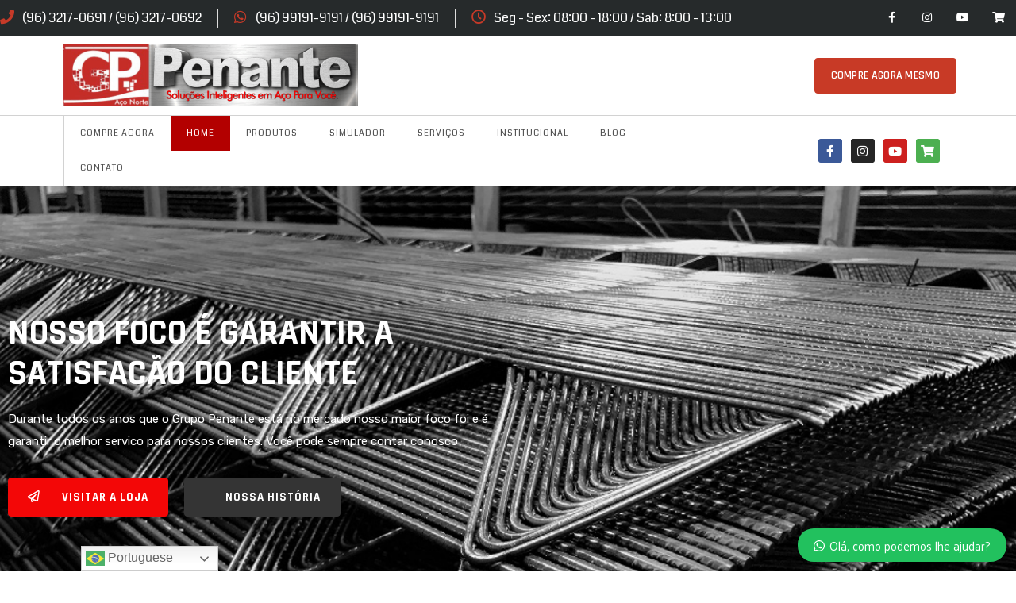

--- FILE ---
content_type: text/html; charset=UTF-8
request_url: http://grupopenante.com.br/
body_size: 25122
content:
<!doctype html>
<html lang="pt-BR">
<head>
	<meta charset="UTF-8">
		<meta name="viewport" content="width=device-width, initial-scale=1">
	<link rel="profile" href="http://gmpg.org/xfn/11">
	<meta name='robots' content='index, follow, max-image-preview:large, max-snippet:-1, max-video-preview:-1' />

	<!-- This site is optimized with the Yoast SEO Premium plugin v16.0.2 (Yoast SEO v23.0) - https://yoast.com/wordpress/plugins/seo/ -->
	<title>Home - Grupo Penante</title>
	<link rel="canonical" href="http://grupopenante.com.br/" />
	<meta property="og:locale" content="pt_BR" />
	<meta property="og:type" content="website" />
	<meta property="og:title" content="Home - Grupo Penante" />
	<meta property="og:description" content="NOSSO FOCO É GARANTIR A SATISFACÃO DO CLIENTE Durante todos os anos que o Grupo Penante está no mercado nosso maior foco foi e é garantir o melhor servico para nossos clientes. Você pode sempre contar conosco VISITAR A LOJA NOSSA HISTÓRIA SOBRE O GRUPO Localizada no extremo norte do Brasil, especializada em ferro e [&hellip;]" />
	<meta property="og:url" content="http://grupopenante.com.br/" />
	<meta property="og:site_name" content="Grupo Penante" />
	<meta property="article:modified_time" content="2023-05-02T14:26:00+00:00" />
	<meta property="og:image" content="http://grupopenante.com.br/wp-content/uploads/2021/02/image-4.jpg" />
	<meta name="twitter:card" content="summary_large_image" />
	<script type="application/ld+json" class="yoast-schema-graph">{"@context":"https://schema.org","@graph":[{"@type":"WebPage","@id":"http://grupopenante.com.br/","url":"http://grupopenante.com.br/","name":"Home - Grupo Penante","isPartOf":{"@id":"http://grupopenante.com.br/#website"},"about":{"@id":"http://grupopenante.com.br/#organization"},"primaryImageOfPage":{"@id":"http://grupopenante.com.br/#primaryimage"},"image":{"@id":"http://grupopenante.com.br/#primaryimage"},"thumbnailUrl":"http://grupopenante.com.br/wp-content/uploads/2021/02/image-4.jpg","datePublished":"2021-02-09T22:14:26+00:00","dateModified":"2023-05-02T14:26:00+00:00","breadcrumb":{"@id":"http://grupopenante.com.br/#breadcrumb"},"inLanguage":"pt-BR","potentialAction":[{"@type":"ReadAction","target":["http://grupopenante.com.br/"]}]},{"@type":"ImageObject","inLanguage":"pt-BR","@id":"http://grupopenante.com.br/#primaryimage","url":"http://grupopenante.com.br/wp-content/uploads/2021/02/image-4.jpg","contentUrl":"http://grupopenante.com.br/wp-content/uploads/2021/02/image-4.jpg"},{"@type":"BreadcrumbList","@id":"http://grupopenante.com.br/#breadcrumb","itemListElement":[{"@type":"ListItem","position":1,"name":"Início"}]},{"@type":"WebSite","@id":"http://grupopenante.com.br/#website","url":"http://grupopenante.com.br/","name":"Grupo Penante","description":"Ferro e Aço Macapá Amapá AP","publisher":{"@id":"http://grupopenante.com.br/#organization"},"potentialAction":[{"@type":"SearchAction","target":{"@type":"EntryPoint","urlTemplate":"http://grupopenante.com.br/?s={search_term_string}"},"query-input":"required name=search_term_string"}],"inLanguage":"pt-BR"},{"@type":"Organization","@id":"http://grupopenante.com.br/#organization","name":"Grupo Penante","url":"http://grupopenante.com.br/","logo":{"@type":"ImageObject","inLanguage":"pt-BR","@id":"http://grupopenante.com.br/#/schema/logo/image/","url":"http://grupopenante.com.br/wp-content/uploads/2021/02/penante-logo.png","contentUrl":"http://grupopenante.com.br/wp-content/uploads/2021/02/penante-logo.png","width":670,"height":141,"caption":"Grupo Penante"},"image":{"@id":"http://grupopenante.com.br/#/schema/logo/image/"}}]}</script>
	<!-- / Yoast SEO Premium plugin. -->


<link href='https://fonts.gstatic.com' crossorigin rel='preconnect' />
<link rel="alternate" type="application/rss+xml" title="Feed para Grupo Penante &raquo;" href="http://grupopenante.com.br/feed/" />
<link rel="alternate" type="application/rss+xml" title="Feed de comentários para Grupo Penante &raquo;" href="http://grupopenante.com.br/comments/feed/" />
<link rel="alternate" title="oEmbed (JSON)" type="application/json+oembed" href="http://grupopenante.com.br/wp-json/oembed/1.0/embed?url=http%3A%2F%2Fgrupopenante.com.br%2F" />
<link rel="alternate" title="oEmbed (XML)" type="text/xml+oembed" href="http://grupopenante.com.br/wp-json/oembed/1.0/embed?url=http%3A%2F%2Fgrupopenante.com.br%2F&#038;format=xml" />
<style id='wp-img-auto-sizes-contain-inline-css' type='text/css'>
img:is([sizes=auto i],[sizes^="auto," i]){contain-intrinsic-size:3000px 1500px}
/*# sourceURL=wp-img-auto-sizes-contain-inline-css */
</style>
<style id='wp-emoji-styles-inline-css' type='text/css'>

	img.wp-smiley, img.emoji {
		display: inline !important;
		border: none !important;
		box-shadow: none !important;
		height: 1em !important;
		width: 1em !important;
		margin: 0 0.07em !important;
		vertical-align: -0.1em !important;
		background: none !important;
		padding: 0 !important;
	}
/*# sourceURL=wp-emoji-styles-inline-css */
</style>
<link rel='stylesheet' id='wp-block-library-css' href='http://grupopenante.com.br/wp-includes/css/dist/block-library/style.min.css?ver=6.9' type='text/css' media='all' />
<style id='global-styles-inline-css' type='text/css'>
:root{--wp--preset--aspect-ratio--square: 1;--wp--preset--aspect-ratio--4-3: 4/3;--wp--preset--aspect-ratio--3-4: 3/4;--wp--preset--aspect-ratio--3-2: 3/2;--wp--preset--aspect-ratio--2-3: 2/3;--wp--preset--aspect-ratio--16-9: 16/9;--wp--preset--aspect-ratio--9-16: 9/16;--wp--preset--color--black: #000000;--wp--preset--color--cyan-bluish-gray: #abb8c3;--wp--preset--color--white: #ffffff;--wp--preset--color--pale-pink: #f78da7;--wp--preset--color--vivid-red: #cf2e2e;--wp--preset--color--luminous-vivid-orange: #ff6900;--wp--preset--color--luminous-vivid-amber: #fcb900;--wp--preset--color--light-green-cyan: #7bdcb5;--wp--preset--color--vivid-green-cyan: #00d084;--wp--preset--color--pale-cyan-blue: #8ed1fc;--wp--preset--color--vivid-cyan-blue: #0693e3;--wp--preset--color--vivid-purple: #9b51e0;--wp--preset--gradient--vivid-cyan-blue-to-vivid-purple: linear-gradient(135deg,rgb(6,147,227) 0%,rgb(155,81,224) 100%);--wp--preset--gradient--light-green-cyan-to-vivid-green-cyan: linear-gradient(135deg,rgb(122,220,180) 0%,rgb(0,208,130) 100%);--wp--preset--gradient--luminous-vivid-amber-to-luminous-vivid-orange: linear-gradient(135deg,rgb(252,185,0) 0%,rgb(255,105,0) 100%);--wp--preset--gradient--luminous-vivid-orange-to-vivid-red: linear-gradient(135deg,rgb(255,105,0) 0%,rgb(207,46,46) 100%);--wp--preset--gradient--very-light-gray-to-cyan-bluish-gray: linear-gradient(135deg,rgb(238,238,238) 0%,rgb(169,184,195) 100%);--wp--preset--gradient--cool-to-warm-spectrum: linear-gradient(135deg,rgb(74,234,220) 0%,rgb(151,120,209) 20%,rgb(207,42,186) 40%,rgb(238,44,130) 60%,rgb(251,105,98) 80%,rgb(254,248,76) 100%);--wp--preset--gradient--blush-light-purple: linear-gradient(135deg,rgb(255,206,236) 0%,rgb(152,150,240) 100%);--wp--preset--gradient--blush-bordeaux: linear-gradient(135deg,rgb(254,205,165) 0%,rgb(254,45,45) 50%,rgb(107,0,62) 100%);--wp--preset--gradient--luminous-dusk: linear-gradient(135deg,rgb(255,203,112) 0%,rgb(199,81,192) 50%,rgb(65,88,208) 100%);--wp--preset--gradient--pale-ocean: linear-gradient(135deg,rgb(255,245,203) 0%,rgb(182,227,212) 50%,rgb(51,167,181) 100%);--wp--preset--gradient--electric-grass: linear-gradient(135deg,rgb(202,248,128) 0%,rgb(113,206,126) 100%);--wp--preset--gradient--midnight: linear-gradient(135deg,rgb(2,3,129) 0%,rgb(40,116,252) 100%);--wp--preset--font-size--small: 13px;--wp--preset--font-size--medium: 20px;--wp--preset--font-size--large: 36px;--wp--preset--font-size--x-large: 42px;--wp--preset--spacing--20: 0.44rem;--wp--preset--spacing--30: 0.67rem;--wp--preset--spacing--40: 1rem;--wp--preset--spacing--50: 1.5rem;--wp--preset--spacing--60: 2.25rem;--wp--preset--spacing--70: 3.38rem;--wp--preset--spacing--80: 5.06rem;--wp--preset--shadow--natural: 6px 6px 9px rgba(0, 0, 0, 0.2);--wp--preset--shadow--deep: 12px 12px 50px rgba(0, 0, 0, 0.4);--wp--preset--shadow--sharp: 6px 6px 0px rgba(0, 0, 0, 0.2);--wp--preset--shadow--outlined: 6px 6px 0px -3px rgb(255, 255, 255), 6px 6px rgb(0, 0, 0);--wp--preset--shadow--crisp: 6px 6px 0px rgb(0, 0, 0);}:where(.is-layout-flex){gap: 0.5em;}:where(.is-layout-grid){gap: 0.5em;}body .is-layout-flex{display: flex;}.is-layout-flex{flex-wrap: wrap;align-items: center;}.is-layout-flex > :is(*, div){margin: 0;}body .is-layout-grid{display: grid;}.is-layout-grid > :is(*, div){margin: 0;}:where(.wp-block-columns.is-layout-flex){gap: 2em;}:where(.wp-block-columns.is-layout-grid){gap: 2em;}:where(.wp-block-post-template.is-layout-flex){gap: 1.25em;}:where(.wp-block-post-template.is-layout-grid){gap: 1.25em;}.has-black-color{color: var(--wp--preset--color--black) !important;}.has-cyan-bluish-gray-color{color: var(--wp--preset--color--cyan-bluish-gray) !important;}.has-white-color{color: var(--wp--preset--color--white) !important;}.has-pale-pink-color{color: var(--wp--preset--color--pale-pink) !important;}.has-vivid-red-color{color: var(--wp--preset--color--vivid-red) !important;}.has-luminous-vivid-orange-color{color: var(--wp--preset--color--luminous-vivid-orange) !important;}.has-luminous-vivid-amber-color{color: var(--wp--preset--color--luminous-vivid-amber) !important;}.has-light-green-cyan-color{color: var(--wp--preset--color--light-green-cyan) !important;}.has-vivid-green-cyan-color{color: var(--wp--preset--color--vivid-green-cyan) !important;}.has-pale-cyan-blue-color{color: var(--wp--preset--color--pale-cyan-blue) !important;}.has-vivid-cyan-blue-color{color: var(--wp--preset--color--vivid-cyan-blue) !important;}.has-vivid-purple-color{color: var(--wp--preset--color--vivid-purple) !important;}.has-black-background-color{background-color: var(--wp--preset--color--black) !important;}.has-cyan-bluish-gray-background-color{background-color: var(--wp--preset--color--cyan-bluish-gray) !important;}.has-white-background-color{background-color: var(--wp--preset--color--white) !important;}.has-pale-pink-background-color{background-color: var(--wp--preset--color--pale-pink) !important;}.has-vivid-red-background-color{background-color: var(--wp--preset--color--vivid-red) !important;}.has-luminous-vivid-orange-background-color{background-color: var(--wp--preset--color--luminous-vivid-orange) !important;}.has-luminous-vivid-amber-background-color{background-color: var(--wp--preset--color--luminous-vivid-amber) !important;}.has-light-green-cyan-background-color{background-color: var(--wp--preset--color--light-green-cyan) !important;}.has-vivid-green-cyan-background-color{background-color: var(--wp--preset--color--vivid-green-cyan) !important;}.has-pale-cyan-blue-background-color{background-color: var(--wp--preset--color--pale-cyan-blue) !important;}.has-vivid-cyan-blue-background-color{background-color: var(--wp--preset--color--vivid-cyan-blue) !important;}.has-vivid-purple-background-color{background-color: var(--wp--preset--color--vivid-purple) !important;}.has-black-border-color{border-color: var(--wp--preset--color--black) !important;}.has-cyan-bluish-gray-border-color{border-color: var(--wp--preset--color--cyan-bluish-gray) !important;}.has-white-border-color{border-color: var(--wp--preset--color--white) !important;}.has-pale-pink-border-color{border-color: var(--wp--preset--color--pale-pink) !important;}.has-vivid-red-border-color{border-color: var(--wp--preset--color--vivid-red) !important;}.has-luminous-vivid-orange-border-color{border-color: var(--wp--preset--color--luminous-vivid-orange) !important;}.has-luminous-vivid-amber-border-color{border-color: var(--wp--preset--color--luminous-vivid-amber) !important;}.has-light-green-cyan-border-color{border-color: var(--wp--preset--color--light-green-cyan) !important;}.has-vivid-green-cyan-border-color{border-color: var(--wp--preset--color--vivid-green-cyan) !important;}.has-pale-cyan-blue-border-color{border-color: var(--wp--preset--color--pale-cyan-blue) !important;}.has-vivid-cyan-blue-border-color{border-color: var(--wp--preset--color--vivid-cyan-blue) !important;}.has-vivid-purple-border-color{border-color: var(--wp--preset--color--vivid-purple) !important;}.has-vivid-cyan-blue-to-vivid-purple-gradient-background{background: var(--wp--preset--gradient--vivid-cyan-blue-to-vivid-purple) !important;}.has-light-green-cyan-to-vivid-green-cyan-gradient-background{background: var(--wp--preset--gradient--light-green-cyan-to-vivid-green-cyan) !important;}.has-luminous-vivid-amber-to-luminous-vivid-orange-gradient-background{background: var(--wp--preset--gradient--luminous-vivid-amber-to-luminous-vivid-orange) !important;}.has-luminous-vivid-orange-to-vivid-red-gradient-background{background: var(--wp--preset--gradient--luminous-vivid-orange-to-vivid-red) !important;}.has-very-light-gray-to-cyan-bluish-gray-gradient-background{background: var(--wp--preset--gradient--very-light-gray-to-cyan-bluish-gray) !important;}.has-cool-to-warm-spectrum-gradient-background{background: var(--wp--preset--gradient--cool-to-warm-spectrum) !important;}.has-blush-light-purple-gradient-background{background: var(--wp--preset--gradient--blush-light-purple) !important;}.has-blush-bordeaux-gradient-background{background: var(--wp--preset--gradient--blush-bordeaux) !important;}.has-luminous-dusk-gradient-background{background: var(--wp--preset--gradient--luminous-dusk) !important;}.has-pale-ocean-gradient-background{background: var(--wp--preset--gradient--pale-ocean) !important;}.has-electric-grass-gradient-background{background: var(--wp--preset--gradient--electric-grass) !important;}.has-midnight-gradient-background{background: var(--wp--preset--gradient--midnight) !important;}.has-small-font-size{font-size: var(--wp--preset--font-size--small) !important;}.has-medium-font-size{font-size: var(--wp--preset--font-size--medium) !important;}.has-large-font-size{font-size: var(--wp--preset--font-size--large) !important;}.has-x-large-font-size{font-size: var(--wp--preset--font-size--x-large) !important;}
/*# sourceURL=global-styles-inline-css */
</style>

<style id='classic-theme-styles-inline-css' type='text/css'>
/*! This file is auto-generated */
.wp-block-button__link{color:#fff;background-color:#32373c;border-radius:9999px;box-shadow:none;text-decoration:none;padding:calc(.667em + 2px) calc(1.333em + 2px);font-size:1.125em}.wp-block-file__button{background:#32373c;color:#fff;text-decoration:none}
/*# sourceURL=/wp-includes/css/classic-themes.min.css */
</style>
<link rel='stylesheet' id='jet-engine-frontend-css' href='http://grupopenante.com.br/wp-content/plugins/jet-engine/assets/css/frontend.css?ver=2.6.3' type='text/css' media='all' />
<link rel='stylesheet' id='hello-elementor-css' href='http://grupopenante.com.br/wp-content/themes/hello-elementor/style.min.css?ver=2.4.0' type='text/css' media='all' />
<link rel='stylesheet' id='hello-elementor-theme-style-css' href='http://grupopenante.com.br/wp-content/themes/hello-elementor/theme.min.css?ver=2.4.0' type='text/css' media='all' />
<link rel='stylesheet' id='elementor-icons-css' href='http://grupopenante.com.br/wp-content/plugins/elementor/assets/lib/eicons/css/elementor-icons.min.css?ver=5.11.0' type='text/css' media='all' />
<link rel='stylesheet' id='elementor-animations-css' href='http://grupopenante.com.br/wp-content/plugins/elementor/assets/lib/animations/animations.min.css?ver=3.2.1' type='text/css' media='all' />
<link rel='stylesheet' id='elementor-frontend-css' href='http://grupopenante.com.br/wp-content/plugins/elementor/assets/css/frontend.min.css?ver=3.2.1' type='text/css' media='all' />
<link rel='stylesheet' id='elementor-post-87-css' href='http://grupopenante.com.br/wp-content/uploads/elementor/css/post-87.css?ver=1619384095' type='text/css' media='all' />
<link rel='stylesheet' id='elementor-pro-css' href='http://grupopenante.com.br/wp-content/plugins/elementor-pro/assets/css/frontend.min.css?ver=3.0.10' type='text/css' media='all' />
<link rel='stylesheet' id='elementor-post-32-css' href='http://grupopenante.com.br/wp-content/uploads/elementor/css/post-32.css?ver=1683038700' type='text/css' media='all' />
<link rel='stylesheet' id='elementor-post-86-css' href='http://grupopenante.com.br/wp-content/uploads/elementor/css/post-86.css?ver=1619384097' type='text/css' media='all' />
<link rel='stylesheet' id='elementor-post-202-css' href='http://grupopenante.com.br/wp-content/uploads/elementor/css/post-202.css?ver=1619384097' type='text/css' media='all' />
<link rel='stylesheet' id='elementor-post-288-css' href='http://grupopenante.com.br/wp-content/uploads/elementor/css/post-288.css?ver=1619384097' type='text/css' media='all' />
<link rel='stylesheet' id='wws-public-style-css' href='http://grupopenante.com.br/wp-content/plugins/wordpress-whatsapp-support/assets/css/wws-public-style.css?ver=2.0.6' type='text/css' media='all' />
<style id='wws-public-style-inline-css' type='text/css'>
.wws--bg-color {
			background-color: #22c15e;
		}.wws--text-color {
				color: #ffffff;
		}.wws-popup__open-btn {
				padding: 8px 20px;
				font-size: 15px;
				border-radius: 20px;
				display: inline-block;
				margin-top: 15px;
				cursor: pointer;
			}.wws-popup-container--position {
					right: 12px;
					bottom: 12px;
				}
				.wws-popup__open-btn { float: right; }
				.wws-gradient--position {
				  bottom: 0;
				  right: 0;
				  background: radial-gradient(ellipse at bottom right, rgba(29, 39, 54, 0.2) 0, rgba(29, 39, 54, 0) 72%);
				}@media( max-width: 720px ) {
				.wws-popup__open-btn {
					padding: 0 !important;
					width: 60px !important;
					height: 60px !important;
					border-radius: 50% !important;
					display: flex !important;
					justify-content: center !important;
					align-items: center !important;
					font-size: 30px !important;
				}
				.wws-popup__open-btn > svg {
					padding-right: 0;
					width: 30px;
					height: 30px;
				}
				.wws-popup__open-btn span { display: none; }
			}
/*# sourceURL=wws-public-style-inline-css */
</style>
<link rel='stylesheet' id='wws-public-template-css' href='http://grupopenante.com.br/wp-content/plugins/wordpress-whatsapp-support/assets/css/wws-public-template-6.css?ver=2.0.6' type='text/css' media='all' />
<style id='rocket-lazyload-inline-css' type='text/css'>
.rll-youtube-player{position:relative;padding-bottom:56.23%;height:0;overflow:hidden;max-width:100%;}.rll-youtube-player iframe{position:absolute;top:0;left:0;width:100%;height:100%;z-index:100;background:0 0}.rll-youtube-player img{bottom:0;display:block;left:0;margin:auto;max-width:100%;width:100%;position:absolute;right:0;top:0;border:none;height:auto;cursor:pointer;-webkit-transition:.4s all;-moz-transition:.4s all;transition:.4s all}.rll-youtube-player img:hover{-webkit-filter:brightness(75%)}.rll-youtube-player .play{height:72px;width:72px;left:50%;top:50%;margin-left:-36px;margin-top:-36px;position:absolute;background:url(http://grupopenante.com.br/wp-content/plugins/wp-rocket/assets/img/youtube.png) no-repeat;cursor:pointer}
/*# sourceURL=rocket-lazyload-inline-css */
</style>
<link rel='stylesheet' id='google-fonts-1-css' href='https://fonts.googleapis.com/css?family=Inter%3A100%2C100italic%2C200%2C200italic%2C300%2C300italic%2C400%2C400italic%2C500%2C500italic%2C600%2C600italic%2C700%2C700italic%2C800%2C800italic%2C900%2C900italic%7COpen+Sans+Condensed%3A100%2C100italic%2C200%2C200italic%2C300%2C300italic%2C400%2C400italic%2C500%2C500italic%2C600%2C600italic%2C700%2C700italic%2C800%2C800italic%2C900%2C900italic%7CPalanquin%3A100%2C100italic%2C200%2C200italic%2C300%2C300italic%2C400%2C400italic%2C500%2C500italic%2C600%2C600italic%2C700%2C700italic%2C800%2C800italic%2C900%2C900italic%7CRajdhani%3A100%2C100italic%2C200%2C200italic%2C300%2C300italic%2C400%2C400italic%2C500%2C500italic%2C600%2C600italic%2C700%2C700italic%2C800%2C800italic%2C900%2C900italic%7CRubik%3A100%2C100italic%2C200%2C200italic%2C300%2C300italic%2C400%2C400italic%2C500%2C500italic%2C600%2C600italic%2C700%2C700italic%2C800%2C800italic%2C900%2C900italic%7CCoda%3A100%2C100italic%2C200%2C200italic%2C300%2C300italic%2C400%2C400italic%2C500%2C500italic%2C600%2C600italic%2C700%2C700italic%2C800%2C800italic%2C900%2C900italic&#038;display=swap&#038;ver=6.9' type='text/css' media='all' />
<link rel='stylesheet' id='elementor-icons-shared-0-css' href='http://grupopenante.com.br/wp-content/plugins/elementor/assets/lib/font-awesome/css/fontawesome.min.css?ver=5.15.1' type='text/css' media='all' />
<link rel='stylesheet' id='elementor-icons-fa-regular-css' href='http://grupopenante.com.br/wp-content/plugins/elementor/assets/lib/font-awesome/css/regular.min.css?ver=5.15.1' type='text/css' media='all' />
<link rel='stylesheet' id='elementor-icons-fa-solid-css' href='http://grupopenante.com.br/wp-content/plugins/elementor/assets/lib/font-awesome/css/solid.min.css?ver=5.15.1' type='text/css' media='all' />
<link rel='stylesheet' id='elementor-icons-fa-brands-css' href='http://grupopenante.com.br/wp-content/plugins/elementor/assets/lib/font-awesome/css/brands.min.css?ver=5.15.1' type='text/css' media='all' />
<script type="text/javascript" src="http://grupopenante.com.br/wp-includes/js/jquery/jquery.min.js?ver=3.7.1" id="jquery-core-js"></script>
<script type="text/javascript" src="http://grupopenante.com.br/wp-includes/js/jquery/jquery-migrate.min.js?ver=3.4.1" id="jquery-migrate-js"></script>
<link rel="https://api.w.org/" href="http://grupopenante.com.br/wp-json/" /><link rel="alternate" title="JSON" type="application/json" href="http://grupopenante.com.br/wp-json/wp/v2/pages/32" /><link rel="EditURI" type="application/rsd+xml" title="RSD" href="http://grupopenante.com.br/xmlrpc.php?rsd" />
<meta name="generator" content="WordPress 6.9" />
<link rel='shortlink' href='http://grupopenante.com.br/' />
<link rel="icon" href="http://grupopenante.com.br/wp-content/uploads/2021/03/favicon-1.png" sizes="32x32" />
<link rel="icon" href="http://grupopenante.com.br/wp-content/uploads/2021/03/favicon-1.png" sizes="192x192" />
<link rel="apple-touch-icon" href="http://grupopenante.com.br/wp-content/uploads/2021/03/favicon-1.png" />
<meta name="msapplication-TileImage" content="http://grupopenante.com.br/wp-content/uploads/2021/03/favicon-1.png" />
<noscript><style id="rocket-lazyload-nojs-css">.rll-youtube-player, [data-lazy-src]{display:none !important;}</style></noscript></head>
<body class="home wp-singular page-template page-template-elementor_header_footer page page-id-32 wp-custom-logo wp-theme-hello-elementor elementor-default elementor-template-full-width elementor-kit-87 elementor-page elementor-page-32">

		<div data-elementor-type="header" data-elementor-id="86" class="elementor elementor-86 elementor-location-header" data-elementor-settings="[]">
		<div class="elementor-section-wrap">
					<section class="elementor-section elementor-top-section elementor-element elementor-element-3765d6d elementor-section-height-min-height elementor-section-content-middle elementor-section-boxed elementor-section-height-default elementor-section-items-middle" data-id="3765d6d" data-element_type="section" data-settings="{&quot;background_background&quot;:&quot;classic&quot;}">
						<div class="elementor-container elementor-column-gap-no">
					<div class="elementor-column elementor-col-50 elementor-top-column elementor-element elementor-element-626f4558" data-id="626f4558" data-element_type="column">
			<div class="elementor-widget-wrap elementor-element-populated">
								<div class="elementor-element elementor-element-6c3ddf79 elementor-icon-list--layout-inline elementor-mobile-align-center elementor-hidden-phone elementor-align-left elementor-hidden-tablet elementor-list-item-link-full_width elementor-widget elementor-widget-icon-list" data-id="6c3ddf79" data-element_type="widget" data-widget_type="icon-list.default">
				<div class="elementor-widget-container">
					<ul class="elementor-icon-list-items elementor-inline-items">
							<li class="elementor-icon-list-item elementor-inline-item">
											<span class="elementor-icon-list-icon">
							<i aria-hidden="true" class="fas fa-phone"></i>						</span>
										<span class="elementor-icon-list-text">(96) 3217-0691 / (96) 3217-0692</span>
									</li>
								<li class="elementor-icon-list-item elementor-inline-item">
											<span class="elementor-icon-list-icon">
							<i aria-hidden="true" class="fab fa-whatsapp"></i>						</span>
										<span class="elementor-icon-list-text">(96) 99191-9191 / (96) 99191-9191</span>
									</li>
								<li class="elementor-icon-list-item elementor-inline-item">
											<span class="elementor-icon-list-icon">
							<i aria-hidden="true" class="far fa-clock"></i>						</span>
										<span class="elementor-icon-list-text">Seg - Sex: 08:00 - 18:00 / Sab: 8:00 - 13:00</span>
									</li>
						</ul>
				</div>
				</div>
					</div>
		</div>
				<div class="elementor-column elementor-col-50 elementor-top-column elementor-element elementor-element-1d9bbbb8" data-id="1d9bbbb8" data-element_type="column">
			<div class="elementor-widget-wrap elementor-element-populated">
								<div class="elementor-element elementor-element-294be056 e-grid-align-right elementor-shape-square e-grid-align-center elementor-grid-0 elementor-widget elementor-widget-social-icons" data-id="294be056" data-element_type="widget" data-widget_type="social-icons.default">
				<div class="elementor-widget-container">
					<div class="elementor-social-icons-wrapper elementor-grid">
							<div class="elementor-grid-item">
					<a class="elementor-icon elementor-social-icon elementor-social-icon-facebook-f elementor-repeater-item-5646027" href="https://www.facebook.com/grupo_penante-101005811358922" target="_blank">
						<span class="elementor-screen-only">Facebook-f</span>
						<i class="fab fa-facebook-f"></i>					</a>
				</div>
							<div class="elementor-grid-item">
					<a class="elementor-icon elementor-social-icon elementor-social-icon-instagram elementor-repeater-item-7c2bcc0" href="https://www.instagram.com/grupopenante/" target="_blank">
						<span class="elementor-screen-only">Instagram</span>
						<i class="fab fa-instagram"></i>					</a>
				</div>
							<div class="elementor-grid-item">
					<a class="elementor-icon elementor-social-icon elementor-social-icon-youtube elementor-repeater-item-4b27cd1" href="https://www.youtube.com/channel/UCHrFsQXtgEQPFpmYCDzK9wA" target="_blank">
						<span class="elementor-screen-only">Youtube</span>
						<i class="fab fa-youtube"></i>					</a>
				</div>
							<div class="elementor-grid-item">
					<a class="elementor-icon elementor-social-icon elementor-social-icon-shopping-cart elementor-repeater-item-7291135" href="https://grupopenante.com/" target="_blank">
						<span class="elementor-screen-only">Shopping-cart</span>
						<i class="fas fa-shopping-cart"></i>					</a>
				</div>
					</div>
				</div>
				</div>
					</div>
		</div>
							</div>
		</section>
				<section class="elementor-section elementor-top-section elementor-element elementor-element-d80ce0e elementor-section-height-min-height elementor-section-content-middle elementor-section-boxed elementor-section-height-default elementor-section-items-middle" data-id="d80ce0e" data-element_type="section" data-settings="{&quot;background_background&quot;:&quot;classic&quot;,&quot;background_motion_fx_motion_fx_scrolling&quot;:&quot;yes&quot;,&quot;background_motion_fx_translateY_effect&quot;:&quot;yes&quot;,&quot;background_motion_fx_translateY_speed&quot;:{&quot;unit&quot;:&quot;px&quot;,&quot;size&quot;:4,&quot;sizes&quot;:[]},&quot;background_motion_fx_translateY_affectedRange&quot;:{&quot;unit&quot;:&quot;%&quot;,&quot;size&quot;:&quot;&quot;,&quot;sizes&quot;:{&quot;start&quot;:0,&quot;end&quot;:100}},&quot;background_motion_fx_devices&quot;:[&quot;desktop&quot;,&quot;tablet&quot;,&quot;mobile&quot;]}">
						<div class="elementor-container elementor-column-gap-no">
					<div class="elementor-column elementor-col-50 elementor-top-column elementor-element elementor-element-35011e01" data-id="35011e01" data-element_type="column">
			<div class="elementor-widget-wrap elementor-element-populated">
								<div class="elementor-element elementor-element-2957336e elementor-widget-tablet__width-inherit elementor-widget-mobile__width-inherit elementor-widget elementor-widget-theme-site-logo elementor-widget-image" data-id="2957336e" data-element_type="widget" data-widget_type="theme-site-logo.default">
				<div class="elementor-widget-container">
																<a href="http://grupopenante.com.br">
							<img width="670" height="141" src="data:image/svg+xml,%3Csvg%20xmlns='http://www.w3.org/2000/svg'%20viewBox='0%200%20670%20141'%3E%3C/svg%3E" class="attachment-full size-full" alt="grupo penante" decoding="async" fetchpriority="high" data-lazy-srcset="http://grupopenante.com.br/wp-content/uploads/2021/02/penante-logo.png 670w, http://grupopenante.com.br/wp-content/uploads/2021/02/penante-logo-300x63.png 300w" data-lazy-sizes="(max-width: 670px) 100vw, 670px" data-lazy-src="http://grupopenante.com.br/wp-content/uploads/2021/02/penante-logo.png" /><noscript><img width="670" height="141" src="http://grupopenante.com.br/wp-content/uploads/2021/02/penante-logo.png" class="attachment-full size-full" alt="grupo penante" decoding="async" fetchpriority="high" srcset="http://grupopenante.com.br/wp-content/uploads/2021/02/penante-logo.png 670w, http://grupopenante.com.br/wp-content/uploads/2021/02/penante-logo-300x63.png 300w" sizes="(max-width: 670px) 100vw, 670px" /></noscript>								</a>
															</div>
				</div>
					</div>
		</div>
				<div class="elementor-column elementor-col-50 elementor-top-column elementor-element elementor-element-7b01eefc" data-id="7b01eefc" data-element_type="column">
			<div class="elementor-widget-wrap elementor-element-populated">
								<section class="elementor-section elementor-inner-section elementor-element elementor-element-7c247a2b elementor-hidden-phone elementor-section-content-middle elementor-section-boxed elementor-section-height-default elementor-section-height-default" data-id="7c247a2b" data-element_type="section">
						<div class="elementor-container elementor-column-gap-no">
					<div class="elementor-column elementor-col-100 elementor-inner-column elementor-element elementor-element-1b683ec4 elementor-hidden-tablet" data-id="1b683ec4" data-element_type="column">
			<div class="elementor-widget-wrap elementor-element-populated">
								<div class="elementor-element elementor-element-14846d07 elementor-widget__width-auto elementor-widget elementor-widget-button" data-id="14846d07" data-element_type="widget" data-widget_type="button.default">
				<div class="elementor-widget-container">
					<div class="elementor-button-wrapper">
			<a href="https://grupopenante.com" class="elementor-button-link elementor-button elementor-size-xs" role="button">
						<span class="elementor-button-content-wrapper">
						<span class="elementor-button-text">COMPRE AGORA MESMO</span>
		</span>
					</a>
		</div>
				</div>
				</div>
					</div>
		</div>
							</div>
		</section>
					</div>
		</div>
							</div>
		</section>
				<nav class="elementor-section elementor-top-section elementor-element elementor-element-7f172650 elementor-section-content-middle elementor-section-boxed elementor-section-height-default elementor-section-height-default" data-id="7f172650" data-element_type="section" data-settings="{&quot;background_background&quot;:&quot;classic&quot;,&quot;sticky&quot;:&quot;top&quot;,&quot;sticky_on&quot;:[&quot;desktop&quot;,&quot;tablet&quot;,&quot;mobile&quot;],&quot;sticky_offset&quot;:0,&quot;sticky_effects_offset&quot;:0}">
						<div class="elementor-container elementor-column-gap-no">
					<div class="elementor-column elementor-col-50 elementor-top-column elementor-element elementor-element-6e0897ee" data-id="6e0897ee" data-element_type="column">
			<div class="elementor-widget-wrap elementor-element-populated">
								<div class="elementor-element elementor-element-1cf1ee79 elementor-nav-menu--stretch elementor-nav-menu--indicator-none elementor-nav-menu--dropdown-tablet elementor-nav-menu__text-align-aside elementor-nav-menu--toggle elementor-nav-menu--burger elementor-widget elementor-widget-nav-menu" data-id="1cf1ee79" data-element_type="widget" data-settings="{&quot;full_width&quot;:&quot;stretch&quot;,&quot;layout&quot;:&quot;horizontal&quot;,&quot;toggle&quot;:&quot;burger&quot;}" data-widget_type="nav-menu.default">
				<div class="elementor-widget-container">
						<nav role="navigation" class="elementor-nav-menu--main elementor-nav-menu__container elementor-nav-menu--layout-horizontal e--pointer-background e--animation-fade"><ul id="menu-1-1cf1ee79" class="elementor-nav-menu"><li class="menu-item menu-item-type-custom menu-item-object-custom menu-item-169"><a href="https://grupopenante.com" class="elementor-item">Compre Agora</a></li>
<li class="menu-item menu-item-type-post_type menu-item-object-page menu-item-home current-menu-item page_item page-item-32 current_page_item menu-item-37"><a href="http://grupopenante.com.br/" aria-current="page" class="elementor-item elementor-item-active">Home</a></li>
<li class="menu-item menu-item-type-post_type menu-item-object-page menu-item-has-children menu-item-127"><a href="http://grupopenante.com.br/produtos/" class="elementor-item">Produtos</a>
<ul class="sub-menu elementor-nav-menu--dropdown">
	<li class="menu-item menu-item-type-post_type menu-item-object-page menu-item-130"><a href="http://grupopenante.com.br/produtos/acessorios-diversos/" class="elementor-sub-item">Acessórios Diversos</a></li>
	<li class="menu-item menu-item-type-post_type menu-item-object-page menu-item-175"><a href="http://grupopenante.com.br/produtos/agropecuaria/" class="elementor-sub-item">Agropecuária</a></li>
	<li class="menu-item menu-item-type-post_type menu-item-object-page menu-item-176"><a href="http://grupopenante.com.br/produtos/construcao-civil/" class="elementor-sub-item">Construção Civil</a></li>
	<li class="menu-item menu-item-type-post_type menu-item-object-page menu-item-177"><a href="http://grupopenante.com.br/produtos/material-acm-tecbond/" class="elementor-sub-item">Material ACM – TECBOND</a></li>
	<li class="menu-item menu-item-type-post_type menu-item-object-page menu-item-178"><a href="http://grupopenante.com.br/produtos/material-inox/" class="elementor-sub-item">Material Inox</a></li>
	<li class="menu-item menu-item-type-post_type menu-item-object-page menu-item-179"><a href="http://grupopenante.com.br/produtos/planos-e-derivados/" class="elementor-sub-item">Planos e Derivados</a></li>
	<li class="menu-item menu-item-type-post_type menu-item-object-page menu-item-180"><a href="http://grupopenante.com.br/produtos/produtos-para-industria/" class="elementor-sub-item">Produtos para Indústria</a></li>
	<li class="menu-item menu-item-type-post_type menu-item-object-page menu-item-181"><a href="http://grupopenante.com.br/produtos/telhas-metalicas/" class="elementor-sub-item">Telhas Metálicas</a></li>
	<li class="menu-item menu-item-type-post_type menu-item-object-page menu-item-182"><a href="http://grupopenante.com.br/produtos/telhas-termoacusticas/" class="elementor-sub-item">Telhas Termoacusticas</a></li>
	<li class="menu-item menu-item-type-post_type menu-item-object-page menu-item-183"><a href="http://grupopenante.com.br/produtos/telhas-translucidas/" class="elementor-sub-item">Telhas Translucidas</a></li>
</ul>
</li>
<li class="menu-item menu-item-type-post_type menu-item-object-page menu-item-842"><a href="http://grupopenante.com.br/simulador/" class="elementor-item">Simulador</a></li>
<li class="menu-item menu-item-type-post_type menu-item-object-page menu-item-has-children menu-item-151"><a href="http://grupopenante.com.br/servicos/" class="elementor-item">Serviços</a>
<ul class="sub-menu elementor-nav-menu--dropdown">
	<li class="menu-item menu-item-type-post_type menu-item-object-page menu-item-184"><a href="http://grupopenante.com.br/servicos/corte-e-dobra-de-aco/" class="elementor-sub-item">Corte e Dobra de Aço</a></li>
	<li class="menu-item menu-item-type-post_type menu-item-object-page menu-item-185"><a href="http://grupopenante.com.br/servicos/reciclagem-de-metais/" class="elementor-sub-item">Reciclagem de Metais</a></li>
	<li class="menu-item menu-item-type-post_type menu-item-object-page menu-item-186"><a href="http://grupopenante.com.br/servicos/servicos-metalurgicos/" class="elementor-sub-item">Serviços Metalurgicos</a></li>
</ul>
</li>
<li class="menu-item menu-item-type-post_type menu-item-object-page menu-item-has-children menu-item-39"><a href="http://grupopenante.com.br/institucional/" class="elementor-item">Institucional</a>
<ul class="sub-menu elementor-nav-menu--dropdown">
	<li class="menu-item menu-item-type-post_type menu-item-object-page menu-item-172"><a href="http://grupopenante.com.br/institucional/nossa-historia/" class="elementor-sub-item">Nossa Historia</a></li>
	<li class="menu-item menu-item-type-post_type menu-item-object-page menu-item-174"><a href="http://grupopenante.com.br/institucional/politica-de-qualidade/" class="elementor-sub-item">Política de Qualidade</a></li>
	<li class="menu-item menu-item-type-post_type menu-item-object-page menu-item-173"><a href="http://grupopenante.com.br/institucional/planejamento-estrategico/" class="elementor-sub-item">Planejamento Estratégico</a></li>
	<li class="menu-item menu-item-type-post_type menu-item-object-page menu-item-171"><a href="http://grupopenante.com.br/institucional/clientes/" class="elementor-sub-item">Clientes</a></li>
	<li class="menu-item menu-item-type-post_type menu-item-object-page menu-item-700"><a href="http://grupopenante.com.br/trabalhe-conosco/" class="elementor-sub-item">Trabalhe Conosco</a></li>
</ul>
</li>
<li class="menu-item menu-item-type-post_type menu-item-object-page menu-item-892"><a href="http://grupopenante.com.br/novidades/" class="elementor-item">Blog</a></li>
<li class="menu-item menu-item-type-post_type menu-item-object-page menu-item-has-children menu-item-41"><a href="http://grupopenante.com.br/contato/" class="elementor-item">Contato</a>
<ul class="sub-menu elementor-nav-menu--dropdown">
	<li class="menu-item menu-item-type-post_type menu-item-object-page menu-item-877"><a href="http://grupopenante.com.br/contato/" class="elementor-sub-item">Fale Conosco</a></li>
	<li class="menu-item menu-item-type-post_type menu-item-object-page menu-item-709"><a href="http://grupopenante.com.br/trabalhe-conosco/" class="elementor-sub-item">Trabalhe Conosco</a></li>
</ul>
</li>
</ul></nav>
					<div class="elementor-menu-toggle" role="button" tabindex="0" aria-label="Menu Toggle" aria-expanded="false">
			<i class="eicon-menu-bar" aria-hidden="true"></i>
			<span class="elementor-screen-only">Menu</span>
		</div>
			<nav class="elementor-nav-menu--dropdown elementor-nav-menu__container" role="navigation" aria-hidden="true"><ul id="menu-2-1cf1ee79" class="elementor-nav-menu"><li class="menu-item menu-item-type-custom menu-item-object-custom menu-item-169"><a href="https://grupopenante.com" class="elementor-item">Compre Agora</a></li>
<li class="menu-item menu-item-type-post_type menu-item-object-page menu-item-home current-menu-item page_item page-item-32 current_page_item menu-item-37"><a href="http://grupopenante.com.br/" aria-current="page" class="elementor-item elementor-item-active">Home</a></li>
<li class="menu-item menu-item-type-post_type menu-item-object-page menu-item-has-children menu-item-127"><a href="http://grupopenante.com.br/produtos/" class="elementor-item">Produtos</a>
<ul class="sub-menu elementor-nav-menu--dropdown">
	<li class="menu-item menu-item-type-post_type menu-item-object-page menu-item-130"><a href="http://grupopenante.com.br/produtos/acessorios-diversos/" class="elementor-sub-item">Acessórios Diversos</a></li>
	<li class="menu-item menu-item-type-post_type menu-item-object-page menu-item-175"><a href="http://grupopenante.com.br/produtos/agropecuaria/" class="elementor-sub-item">Agropecuária</a></li>
	<li class="menu-item menu-item-type-post_type menu-item-object-page menu-item-176"><a href="http://grupopenante.com.br/produtos/construcao-civil/" class="elementor-sub-item">Construção Civil</a></li>
	<li class="menu-item menu-item-type-post_type menu-item-object-page menu-item-177"><a href="http://grupopenante.com.br/produtos/material-acm-tecbond/" class="elementor-sub-item">Material ACM – TECBOND</a></li>
	<li class="menu-item menu-item-type-post_type menu-item-object-page menu-item-178"><a href="http://grupopenante.com.br/produtos/material-inox/" class="elementor-sub-item">Material Inox</a></li>
	<li class="menu-item menu-item-type-post_type menu-item-object-page menu-item-179"><a href="http://grupopenante.com.br/produtos/planos-e-derivados/" class="elementor-sub-item">Planos e Derivados</a></li>
	<li class="menu-item menu-item-type-post_type menu-item-object-page menu-item-180"><a href="http://grupopenante.com.br/produtos/produtos-para-industria/" class="elementor-sub-item">Produtos para Indústria</a></li>
	<li class="menu-item menu-item-type-post_type menu-item-object-page menu-item-181"><a href="http://grupopenante.com.br/produtos/telhas-metalicas/" class="elementor-sub-item">Telhas Metálicas</a></li>
	<li class="menu-item menu-item-type-post_type menu-item-object-page menu-item-182"><a href="http://grupopenante.com.br/produtos/telhas-termoacusticas/" class="elementor-sub-item">Telhas Termoacusticas</a></li>
	<li class="menu-item menu-item-type-post_type menu-item-object-page menu-item-183"><a href="http://grupopenante.com.br/produtos/telhas-translucidas/" class="elementor-sub-item">Telhas Translucidas</a></li>
</ul>
</li>
<li class="menu-item menu-item-type-post_type menu-item-object-page menu-item-842"><a href="http://grupopenante.com.br/simulador/" class="elementor-item">Simulador</a></li>
<li class="menu-item menu-item-type-post_type menu-item-object-page menu-item-has-children menu-item-151"><a href="http://grupopenante.com.br/servicos/" class="elementor-item">Serviços</a>
<ul class="sub-menu elementor-nav-menu--dropdown">
	<li class="menu-item menu-item-type-post_type menu-item-object-page menu-item-184"><a href="http://grupopenante.com.br/servicos/corte-e-dobra-de-aco/" class="elementor-sub-item">Corte e Dobra de Aço</a></li>
	<li class="menu-item menu-item-type-post_type menu-item-object-page menu-item-185"><a href="http://grupopenante.com.br/servicos/reciclagem-de-metais/" class="elementor-sub-item">Reciclagem de Metais</a></li>
	<li class="menu-item menu-item-type-post_type menu-item-object-page menu-item-186"><a href="http://grupopenante.com.br/servicos/servicos-metalurgicos/" class="elementor-sub-item">Serviços Metalurgicos</a></li>
</ul>
</li>
<li class="menu-item menu-item-type-post_type menu-item-object-page menu-item-has-children menu-item-39"><a href="http://grupopenante.com.br/institucional/" class="elementor-item">Institucional</a>
<ul class="sub-menu elementor-nav-menu--dropdown">
	<li class="menu-item menu-item-type-post_type menu-item-object-page menu-item-172"><a href="http://grupopenante.com.br/institucional/nossa-historia/" class="elementor-sub-item">Nossa Historia</a></li>
	<li class="menu-item menu-item-type-post_type menu-item-object-page menu-item-174"><a href="http://grupopenante.com.br/institucional/politica-de-qualidade/" class="elementor-sub-item">Política de Qualidade</a></li>
	<li class="menu-item menu-item-type-post_type menu-item-object-page menu-item-173"><a href="http://grupopenante.com.br/institucional/planejamento-estrategico/" class="elementor-sub-item">Planejamento Estratégico</a></li>
	<li class="menu-item menu-item-type-post_type menu-item-object-page menu-item-171"><a href="http://grupopenante.com.br/institucional/clientes/" class="elementor-sub-item">Clientes</a></li>
	<li class="menu-item menu-item-type-post_type menu-item-object-page menu-item-700"><a href="http://grupopenante.com.br/trabalhe-conosco/" class="elementor-sub-item">Trabalhe Conosco</a></li>
</ul>
</li>
<li class="menu-item menu-item-type-post_type menu-item-object-page menu-item-892"><a href="http://grupopenante.com.br/novidades/" class="elementor-item">Blog</a></li>
<li class="menu-item menu-item-type-post_type menu-item-object-page menu-item-has-children menu-item-41"><a href="http://grupopenante.com.br/contato/" class="elementor-item">Contato</a>
<ul class="sub-menu elementor-nav-menu--dropdown">
	<li class="menu-item menu-item-type-post_type menu-item-object-page menu-item-877"><a href="http://grupopenante.com.br/contato/" class="elementor-sub-item">Fale Conosco</a></li>
	<li class="menu-item menu-item-type-post_type menu-item-object-page menu-item-709"><a href="http://grupopenante.com.br/trabalhe-conosco/" class="elementor-sub-item">Trabalhe Conosco</a></li>
</ul>
</li>
</ul></nav>
				</div>
				</div>
					</div>
		</div>
				<div class="elementor-column elementor-col-50 elementor-top-column elementor-element elementor-element-1032b443" data-id="1032b443" data-element_type="column">
			<div class="elementor-widget-wrap elementor-element-populated">
								<div class="elementor-element elementor-element-12359629 e-grid-align-right elementor-shape-rounded elementor-grid-0 elementor-widget elementor-widget-social-icons" data-id="12359629" data-element_type="widget" data-settings="{&quot;motion_fx_motion_fx_scrolling&quot;:&quot;yes&quot;,&quot;motion_fx_devices&quot;:[&quot;desktop&quot;,&quot;tablet&quot;,&quot;mobile&quot;]}" data-widget_type="social-icons.default">
				<div class="elementor-widget-container">
					<div class="elementor-social-icons-wrapper elementor-grid">
							<div class="elementor-grid-item">
					<a class="elementor-icon elementor-social-icon elementor-social-icon-facebook-f elementor-repeater-item-320e991" href="https://www.facebook.com/grupo_penante-101005811358922" target="_blank">
						<span class="elementor-screen-only">Facebook-f</span>
						<i class="fab fa-facebook-f"></i>					</a>
				</div>
							<div class="elementor-grid-item">
					<a class="elementor-icon elementor-social-icon elementor-social-icon-instagram elementor-repeater-item-e221278" href="https://www.instagram.com/grupopenante/" target="_blank">
						<span class="elementor-screen-only">Instagram</span>
						<i class="fab fa-instagram"></i>					</a>
				</div>
							<div class="elementor-grid-item">
					<a class="elementor-icon elementor-social-icon elementor-social-icon-youtube elementor-repeater-item-a202f4b" href="https://www.youtube.com/channel/UCHrFsQXtgEQPFpmYCDzK9wA" target="_blank">
						<span class="elementor-screen-only">Youtube</span>
						<i class="fab fa-youtube"></i>					</a>
				</div>
							<div class="elementor-grid-item">
					<a class="elementor-icon elementor-social-icon elementor-social-icon-shopping-cart elementor-repeater-item-c6be491" href="https://grupopenante.com/" target="_blank">
						<span class="elementor-screen-only">Shopping-cart</span>
						<i class="fas fa-shopping-cart"></i>					</a>
				</div>
					</div>
				</div>
				</div>
					</div>
		</div>
							</div>
		</nav>
				</div>
		</div>
				<div data-elementor-type="wp-page" data-elementor-id="32" class="elementor elementor-32" data-elementor-settings="[]">
							<div class="elementor-section-wrap">
							<section class="elementor-section elementor-top-section elementor-element elementor-element-3591d661 elementor-section-boxed elementor-section-height-default elementor-section-height-default" data-id="3591d661" data-element_type="section" data-settings="{&quot;background_background&quot;:&quot;slideshow&quot;,&quot;background_slideshow_gallery&quot;:[{&quot;id&quot;:957,&quot;url&quot;:&quot;http:\/\/grupopenante.com.br\/wp-content\/uploads\/2021\/04\/trelica-1.jpg&quot;},{&quot;id&quot;:985,&quot;url&quot;:&quot;http:\/\/grupopenante.com.br\/wp-content\/uploads\/2021\/04\/TUDO-DE-ALI.png&quot;},{&quot;id&quot;:987,&quot;url&quot;:&quot;http:\/\/grupopenante.com.br\/wp-content\/uploads\/2021\/04\/metalon01-1200x480-1.jpg&quot;},{&quot;id&quot;:956,&quot;url&quot;:&quot;http:\/\/grupopenante.com.br\/wp-content\/uploads\/2021\/04\/produto-vergalhao-ca50.jpg&quot;},{&quot;id&quot;:951,&quot;url&quot;:&quot;http:\/\/grupopenante.com.br\/wp-content\/uploads\/2021\/04\/maxresdefault.jpg&quot;},{&quot;id&quot;:977,&quot;url&quot;:&quot;http:\/\/grupopenante.com.br\/wp-content\/uploads\/2021\/04\/bi-vrm-gal-7.jpg&quot;},{&quot;id&quot;:981,&quot;url&quot;:&quot;http:\/\/grupopenante.com.br\/wp-content\/uploads\/2021\/04\/maxresdefault-1.jpg&quot;}],&quot;background_slideshow_slide_transition&quot;:&quot;slide_left&quot;,&quot;background_slideshow_transition_duration&quot;:1000,&quot;background_slideshow_ken_burns&quot;:&quot;yes&quot;,&quot;background_slideshow_loop&quot;:&quot;yes&quot;,&quot;background_slideshow_slide_duration&quot;:5000,&quot;background_slideshow_ken_burns_zoom_direction&quot;:&quot;in&quot;}">
						<div class="elementor-container elementor-column-gap-default">
					<div class="elementor-column elementor-col-100 elementor-top-column elementor-element elementor-element-110ef544 animated-fast elementor-invisible" data-id="110ef544" data-element_type="column" data-settings="{&quot;animation&quot;:&quot;slideInLeft&quot;,&quot;animation_delay&quot;:200}">
			<div class="elementor-widget-wrap elementor-element-populated">
								<section class="elementor-section elementor-inner-section elementor-element elementor-element-1b5daf49 elementor-section-boxed elementor-section-height-default elementor-section-height-default" data-id="1b5daf49" data-element_type="section">
						<div class="elementor-container elementor-column-gap-no">
					<div class="elementor-column elementor-col-50 elementor-inner-column elementor-element elementor-element-48372e0d" data-id="48372e0d" data-element_type="column">
			<div class="elementor-widget-wrap elementor-element-populated">
								<div class="elementor-element elementor-element-10d76f14 animated-fast elementor-widget__width-initial elementor-invisible elementor-widget elementor-widget-heading" data-id="10d76f14" data-element_type="widget" data-settings="{&quot;_animation&quot;:&quot;fadeInDown&quot;}" data-widget_type="heading.default">
				<div class="elementor-widget-container">
			<h2 class="elementor-heading-title elementor-size-xl">NOSSO FOCO É GARANTIR A SATISFACÃO DO CLIENTE</h2>		</div>
				</div>
				<div class="elementor-element elementor-element-5768cd34 elementor-widget__width-initial elementor-widget elementor-widget-text-editor" data-id="5768cd34" data-element_type="widget" data-widget_type="text-editor.default">
				<div class="elementor-widget-container">
								<p>Durante todos os anos que o Grupo Penante está no mercado nosso maior foco foi e é garantir o melhor servico para nossos clientes. Você pode sempre contar conosco</p>						</div>
				</div>
				<div class="elementor-element elementor-element-54f629b0 elementor-widget__width-auto elementor-widget-mobile__width-inherit elementor-widget elementor-widget-button" data-id="54f629b0" data-element_type="widget" data-widget_type="button.default">
				<div class="elementor-widget-container">
					<div class="elementor-button-wrapper">
			<a href="https://grupopenante.com" class="elementor-button-link elementor-button elementor-size-sm" role="button">
						<span class="elementor-button-content-wrapper">
						<span class="elementor-button-icon elementor-align-icon-left">
				<i aria-hidden="true" class="far fa-paper-plane"></i>			</span>
						<span class="elementor-button-text">VISITAR A LOJA</span>
		</span>
					</a>
		</div>
				</div>
				</div>
				<div class="elementor-element elementor-element-2818b736 elementor-widget__width-auto elementor-widget-mobile__width-inherit elementor-widget elementor-widget-button" data-id="2818b736" data-element_type="widget" data-widget_type="button.default">
				<div class="elementor-widget-container">
					<div class="elementor-button-wrapper">
			<a href="http://grupopenante.com.br/institucional/nossa-historia/" class="elementor-button-link elementor-button elementor-size-sm" role="button">
						<span class="elementor-button-content-wrapper">
						<span class="elementor-button-icon elementor-align-icon-left">
				<i aria-hidden="true" class="icon dticon-business-outline"></i>			</span>
						<span class="elementor-button-text">NOSSA HISTÓRIA</span>
		</span>
					</a>
		</div>
				</div>
				</div>
					</div>
		</div>
				<div class="elementor-column elementor-col-50 elementor-inner-column elementor-element elementor-element-752b123" data-id="752b123" data-element_type="column">
			<div class="elementor-widget-wrap">
									</div>
		</div>
							</div>
		</section>
					</div>
		</div>
							</div>
		</section>
				<section class="elementor-section elementor-top-section elementor-element elementor-element-369a14f9 elementor-section-boxed elementor-section-height-default elementor-section-height-default" data-id="369a14f9" data-element_type="section" data-settings="{&quot;background_background&quot;:&quot;classic&quot;}">
						<div class="elementor-container elementor-column-gap-no">
					<div class="elementor-column elementor-col-25 elementor-top-column elementor-element elementor-element-785207be elementor-invisible" data-id="785207be" data-element_type="column" data-settings="{&quot;background_background&quot;:&quot;classic&quot;,&quot;animation&quot;:&quot;fadeInUp&quot;}">
			<div class="elementor-widget-wrap elementor-element-populated">
								<div class="elementor-element elementor-element-12eb841 elementor-widget elementor-widget-image" data-id="12eb841" data-element_type="widget" data-settings="{&quot;_animation&quot;:&quot;none&quot;}" data-widget_type="image.default">
				<div class="elementor-widget-container">
															<img decoding="async" width="800" height="544" src="data:image/svg+xml,%3Csvg%20xmlns='http://www.w3.org/2000/svg'%20viewBox='0%200%20800%20544'%3E%3C/svg%3E" class="attachment-large size-large" alt="" data-lazy-srcset="http://grupopenante.com.br/wp-content/uploads/2021/02/image-4.jpg 809w, http://grupopenante.com.br/wp-content/uploads/2021/02/image-4-300x204.jpg 300w, http://grupopenante.com.br/wp-content/uploads/2021/02/image-4-768x522.jpg 768w" data-lazy-sizes="(max-width: 800px) 100vw, 800px" data-lazy-src="http://grupopenante.com.br/wp-content/uploads/2021/02/image-4.jpg" /><noscript><img decoding="async" width="800" height="544" src="http://grupopenante.com.br/wp-content/uploads/2021/02/image-4.jpg" class="attachment-large size-large" alt="" srcset="http://grupopenante.com.br/wp-content/uploads/2021/02/image-4.jpg 809w, http://grupopenante.com.br/wp-content/uploads/2021/02/image-4-300x204.jpg 300w, http://grupopenante.com.br/wp-content/uploads/2021/02/image-4-768x522.jpg 768w" sizes="(max-width: 800px) 100vw, 800px" /></noscript>															</div>
				</div>
				<div class="elementor-element elementor-element-58cb339c elementor-widget elementor-widget-heading" data-id="58cb339c" data-element_type="widget" data-widget_type="heading.default">
				<div class="elementor-widget-container">
			<h2 class="elementor-heading-title elementor-size-default">SOBRE O GRUPO</h2>		</div>
				</div>
				<div class="elementor-element elementor-element-0c9523d elementor-widget elementor-widget-text-editor" data-id="0c9523d" data-element_type="widget" data-widget_type="text-editor.default">
				<div class="elementor-widget-container">
								<p>Localizada no extremo norte do Brasil, especializada em ferro e aço para os mais diversos propósitos, para construção civil, serralheria, metalurgia, construção naval.</p>						</div>
				</div>
				<div class="elementor-element elementor-element-1d371e2f elementor-align-left elementor-widget__width-auto elementor-widget elementor-widget-button" data-id="1d371e2f" data-element_type="widget" data-widget_type="button.default">
				<div class="elementor-widget-container">
					<div class="elementor-button-wrapper">
			<a href="http://grupopenante.com.br/institucional/nossa-historia/" class="elementor-button-link elementor-button elementor-size-xs" role="button">
						<span class="elementor-button-content-wrapper">
						<span class="elementor-button-text">Saiba Mais</span>
		</span>
					</a>
		</div>
				</div>
				</div>
					</div>
		</div>
				<div class="elementor-column elementor-col-25 elementor-top-column elementor-element elementor-element-5dcc7301 elementor-invisible" data-id="5dcc7301" data-element_type="column" data-settings="{&quot;background_background&quot;:&quot;classic&quot;,&quot;animation&quot;:&quot;fadeInUp&quot;,&quot;animation_delay&quot;:600}">
			<div class="elementor-widget-wrap elementor-element-populated">
								<div class="elementor-element elementor-element-5a3f97dc elementor-widget__width-initial elementor-widget elementor-widget-heading" data-id="5a3f97dc" data-element_type="widget" data-widget_type="heading.default">
				<div class="elementor-widget-container">
			<h2 class="elementor-heading-title elementor-size-default">SIMULADOR DE TELHAS</h2>		</div>
				</div>
				<div class="elementor-element elementor-element-14f43192 elementor-widget elementor-widget-text-editor" data-id="14f43192" data-element_type="widget" data-widget_type="text-editor.default">
				<div class="elementor-widget-container">
								<p>Combine você mesmo as cores de telhas metálicas que o Grupo Penante Aço Norte disponibiliza.</p>						</div>
				</div>
				<section class="elementor-section elementor-inner-section elementor-element elementor-element-3d4b2df1 elementor-section-boxed elementor-section-height-default elementor-section-height-default" data-id="3d4b2df1" data-element_type="section">
						<div class="elementor-container elementor-column-gap-default">
					<div class="elementor-column elementor-col-50 elementor-inner-column elementor-element elementor-element-65d03654" data-id="65d03654" data-element_type="column">
			<div class="elementor-widget-wrap elementor-element-populated">
								<div class="elementor-element elementor-element-364a707 elementor-widget-tablet__width-auto elementor-widget elementor-widget-counter" data-id="364a707" data-element_type="widget" data-widget_type="counter.default">
				<div class="elementor-widget-container">
					<div class="elementor-counter">
			<div class="elementor-counter-number-wrapper">
				<span class="elementor-counter-number-prefix"></span>
				<span class="elementor-counter-number" data-duration="2000" data-to-value="493" data-from-value="0" data-delimiter=",">0</span>
				<span class="elementor-counter-number-suffix">+</span>
			</div>
							<div class="elementor-counter-title">SIMULACÕES</div>
					</div>
				</div>
				</div>
					</div>
		</div>
				<div class="elementor-column elementor-col-50 elementor-inner-column elementor-element elementor-element-105a4757" data-id="105a4757" data-element_type="column">
			<div class="elementor-widget-wrap elementor-element-populated">
								<div class="elementor-element elementor-element-38c7081a elementor-widget-mobile__width-auto elementor-widget elementor-widget-counter" data-id="38c7081a" data-element_type="widget" data-widget_type="counter.default">
				<div class="elementor-widget-container">
					<div class="elementor-counter">
			<div class="elementor-counter-number-wrapper">
				<span class="elementor-counter-number-prefix"></span>
				<span class="elementor-counter-number" data-duration="2000" data-to-value="90" data-from-value="0" data-delimiter=",">0</span>
				<span class="elementor-counter-number-suffix">+</span>
			</div>
							<div class="elementor-counter-title">USUÁRIOS</div>
					</div>
				</div>
				</div>
					</div>
		</div>
							</div>
		</section>
				<div class="elementor-element elementor-element-172d1ff2 elementor-widget__width-auto elementor-widget elementor-widget-button" data-id="172d1ff2" data-element_type="widget" data-widget_type="button.default">
				<div class="elementor-widget-container">
					<div class="elementor-button-wrapper">
			<a href="https://grupopenante.com.br/simulador" class="elementor-button-link elementor-button elementor-size-xs" role="button">
						<span class="elementor-button-content-wrapper">
						<span class="elementor-button-text">USE AGORA MESMO</span>
		</span>
					</a>
		</div>
				</div>
				</div>
					</div>
		</div>
				<div class="elementor-column elementor-col-25 elementor-top-column elementor-element elementor-element-405244fa elementor-invisible" data-id="405244fa" data-element_type="column" data-settings="{&quot;background_background&quot;:&quot;classic&quot;,&quot;animation&quot;:&quot;fadeInUp&quot;,&quot;animation_delay&quot;:300}">
			<div class="elementor-widget-wrap elementor-element-populated">
								<div class="elementor-element elementor-element-641ca10a elementor-widget elementor-widget-image" data-id="641ca10a" data-element_type="widget" data-widget_type="image.default">
				<div class="elementor-widget-container">
															<img decoding="async" width="800" height="544" src="data:image/svg+xml,%3Csvg%20xmlns='http://www.w3.org/2000/svg'%20viewBox='0%200%20800%20544'%3E%3C/svg%3E" class="attachment-large size-large" alt="" data-lazy-srcset="http://grupopenante.com.br/wp-content/uploads/2021/02/image-5.jpg 809w, http://grupopenante.com.br/wp-content/uploads/2021/02/image-5-300x204.jpg 300w, http://grupopenante.com.br/wp-content/uploads/2021/02/image-5-768x522.jpg 768w" data-lazy-sizes="(max-width: 800px) 100vw, 800px" data-lazy-src="http://grupopenante.com.br/wp-content/uploads/2021/02/image-5.jpg" /><noscript><img decoding="async" width="800" height="544" src="http://grupopenante.com.br/wp-content/uploads/2021/02/image-5.jpg" class="attachment-large size-large" alt="" srcset="http://grupopenante.com.br/wp-content/uploads/2021/02/image-5.jpg 809w, http://grupopenante.com.br/wp-content/uploads/2021/02/image-5-300x204.jpg 300w, http://grupopenante.com.br/wp-content/uploads/2021/02/image-5-768x522.jpg 768w" sizes="(max-width: 800px) 100vw, 800px" /></noscript>															</div>
				</div>
				<div class="elementor-element elementor-element-582e7b86 elementor-widget elementor-widget-heading" data-id="582e7b86" data-element_type="widget" data-widget_type="heading.default">
				<div class="elementor-widget-container">
			<h2 class="elementor-heading-title elementor-size-default">SERVICOS DE CORTE E DOBRAS</h2>		</div>
				</div>
				<div class="elementor-element elementor-element-3ee9b596 elementor-widget elementor-widget-text-editor" data-id="3ee9b596" data-element_type="widget" data-widget_type="text-editor.default">
				<div class="elementor-widget-container">
								<p>Comprar o aço cortado e dobrado, de acordo com o projeto estrutural, é a solução para economia, produtividade e qualidade.</p>						</div>
				</div>
				<div class="elementor-element elementor-element-2d552a43 elementor-align-left elementor-widget__width-auto elementor-widget elementor-widget-button" data-id="2d552a43" data-element_type="widget" data-widget_type="button.default">
				<div class="elementor-widget-container">
					<div class="elementor-button-wrapper">
			<a href="http://grupopenante.com.br/servicos/corte-e-dobra-de-aco/" class="elementor-button-link elementor-button elementor-size-xs" role="button">
						<span class="elementor-button-content-wrapper">
						<span class="elementor-button-text">SAIBA MAIS</span>
		</span>
					</a>
		</div>
				</div>
				</div>
					</div>
		</div>
				<div class="elementor-column elementor-col-25 elementor-top-column elementor-element elementor-element-16ea1ae elementor-invisible" data-id="16ea1ae" data-element_type="column" data-settings="{&quot;background_background&quot;:&quot;classic&quot;,&quot;animation&quot;:&quot;fadeInUp&quot;,&quot;animation_delay&quot;:600}">
			<div class="elementor-widget-wrap elementor-element-populated">
								<div class="elementor-element elementor-element-3b121b5 elementor-widget__width-initial elementor-widget elementor-widget-heading" data-id="3b121b5" data-element_type="widget" data-widget_type="heading.default">
				<div class="elementor-widget-container">
			<h2 class="elementor-heading-title elementor-size-default">FALE CONOSCO</h2>		</div>
				</div>
				<div class="elementor-element elementor-element-d73047f elementor-widget elementor-widget-text-editor" data-id="d73047f" data-element_type="widget" data-widget_type="text-editor.default">
				<div class="elementor-widget-container">
								<p>O Grupo Penante reserva uma área exclusiva para você enviar contato e esclarecer todas as dúvidas sobre as linhas de produtos oferecidas.</p>						</div>
				</div>
				<section class="elementor-section elementor-inner-section elementor-element elementor-element-23df479 elementor-section-boxed elementor-section-height-default elementor-section-height-default" data-id="23df479" data-element_type="section">
						<div class="elementor-container elementor-column-gap-default">
					<div class="elementor-column elementor-col-50 elementor-inner-column elementor-element elementor-element-f1bbaa0" data-id="f1bbaa0" data-element_type="column">
			<div class="elementor-widget-wrap elementor-element-populated">
								<div class="elementor-element elementor-element-d495aa0 elementor-widget-tablet__width-auto elementor-widget elementor-widget-counter" data-id="d495aa0" data-element_type="widget" data-widget_type="counter.default">
				<div class="elementor-widget-container">
					<div class="elementor-counter">
			<div class="elementor-counter-number-wrapper">
				<span class="elementor-counter-number-prefix"></span>
				<span class="elementor-counter-number" data-duration="2000" data-to-value="19" data-from-value="0" data-delimiter=",">0</span>
				<span class="elementor-counter-number-suffix">+</span>
			</div>
							<div class="elementor-counter-title">VENDEDORES</div>
					</div>
				</div>
				</div>
					</div>
		</div>
				<div class="elementor-column elementor-col-50 elementor-inner-column elementor-element elementor-element-3f31303" data-id="3f31303" data-element_type="column">
			<div class="elementor-widget-wrap elementor-element-populated">
								<div class="elementor-element elementor-element-95c23cf elementor-widget-mobile__width-auto elementor-widget elementor-widget-counter" data-id="95c23cf" data-element_type="widget" data-widget_type="counter.default">
				<div class="elementor-widget-container">
					<div class="elementor-counter">
			<div class="elementor-counter-number-wrapper">
				<span class="elementor-counter-number-prefix"></span>
				<span class="elementor-counter-number" data-duration="2000" data-to-value="10" data-from-value="0" data-delimiter=",">0</span>
				<span class="elementor-counter-number-suffix">+</span>
			</div>
							<div class="elementor-counter-title">ATENDENTES</div>
					</div>
				</div>
				</div>
					</div>
		</div>
							</div>
		</section>
				<div class="elementor-element elementor-element-ee254a8 elementor-widget__width-auto elementor-widget elementor-widget-button" data-id="ee254a8" data-element_type="widget" data-widget_type="button.default">
				<div class="elementor-widget-container">
					<div class="elementor-button-wrapper">
			<a href="http://grupopenante.com.br/contato/" class="elementor-button-link elementor-button elementor-size-xs" role="button">
						<span class="elementor-button-content-wrapper">
						<span class="elementor-button-text">entre em contato</span>
		</span>
					</a>
		</div>
				</div>
				</div>
					</div>
		</div>
							</div>
		</section>
				<section class="elementor-section elementor-top-section elementor-element elementor-element-16dcb40b elementor-section-boxed elementor-section-height-default elementor-section-height-default" data-id="16dcb40b" data-element_type="section" data-settings="{&quot;background_background&quot;:&quot;classic&quot;}">
						<div class="elementor-container elementor-column-gap-wide">
					<div class="elementor-column elementor-col-100 elementor-top-column elementor-element elementor-element-5b43106" data-id="5b43106" data-element_type="column">
			<div class="elementor-widget-wrap">
									</div>
		</div>
							</div>
		</section>
				<section class="elementor-section elementor-top-section elementor-element elementor-element-7d3dc860 elementor-section-content-top elementor-section-boxed elementor-section-height-default elementor-section-height-default" data-id="7d3dc860" data-element_type="section">
						<div class="elementor-container elementor-column-gap-wide">
					<div class="elementor-column elementor-col-25 elementor-top-column elementor-element elementor-element-78d01dfc elementor-invisible" data-id="78d01dfc" data-element_type="column" data-settings="{&quot;animation&quot;:&quot;bounceInLeft&quot;}">
			<div class="elementor-widget-wrap elementor-element-populated">
								<div class="elementor-element elementor-element-6c597b52 elementor-widget__width-inherit elementor-widget elementor-widget-heading" data-id="6c597b52" data-element_type="widget" data-widget_type="heading.default">
				<div class="elementor-widget-container">
			<h4 class="elementor-heading-title elementor-size-default">MISSÃO</h4>		</div>
				</div>
				<div class="elementor-element elementor-element-181d474d elementor-widget elementor-widget-text-editor" data-id="181d474d" data-element_type="widget" data-widget_type="text-editor.default">
				<div class="elementor-widget-container">
								<p>Nossa missão é fornecer aos nossos clientes as soluções mais efetivas para suas aplicações</p>						</div>
				</div>
				<div class="elementor-element elementor-element-8e35207 elementor-widget-divider--view-line elementor-widget elementor-widget-divider" data-id="8e35207" data-element_type="widget" data-widget_type="divider.default">
				<div class="elementor-widget-container">
					<div class="elementor-divider">
			<span class="elementor-divider-separator">
						</span>
		</div>
				</div>
				</div>
				<div class="elementor-element elementor-element-3dc4af02 elementor-widget__width-inherit elementor-widget elementor-widget-heading" data-id="3dc4af02" data-element_type="widget" data-widget_type="heading.default">
				<div class="elementor-widget-container">
			<h4 class="elementor-heading-title elementor-size-default">VISÃO</h4>		</div>
				</div>
				<div class="elementor-element elementor-element-23abcda2 elementor-widget elementor-widget-text-editor" data-id="23abcda2" data-element_type="widget" data-widget_type="text-editor.default">
				<div class="elementor-widget-container">
								<p>Satisfazer as necessidades de nossos clientes com produtos e servicos</p>						</div>
				</div>
					</div>
		</div>
				<div class="elementor-column elementor-col-50 elementor-top-column elementor-element elementor-element-48d7ef44" data-id="48d7ef44" data-element_type="column">
			<div class="elementor-widget-wrap elementor-element-populated">
								<div class="elementor-element elementor-element-804bea2 elementor-aspect-ratio-169 elementor-invisible elementor-widget elementor-widget-video" data-id="804bea2" data-element_type="widget" data-settings="{&quot;youtube_url&quot;:&quot;https:\/\/www.youtube.com\/watch?v=isqD-FPJcsY&amp;ab_channel=GrupoPenante&quot;,&quot;_animation&quot;:&quot;bounce&quot;,&quot;video_type&quot;:&quot;youtube&quot;,&quot;aspect_ratio&quot;:&quot;169&quot;}" data-widget_type="video.default">
				<div class="elementor-widget-container">
					<div class="elementor-wrapper elementor-fit-aspect-ratio elementor-open-inline">
			<div class="elementor-video"></div>		</div>
				</div>
				</div>
					</div>
		</div>
				<div class="elementor-column elementor-col-25 elementor-top-column elementor-element elementor-element-4861992c elementor-invisible" data-id="4861992c" data-element_type="column" data-settings="{&quot;animation&quot;:&quot;bounceInRight&quot;}">
			<div class="elementor-widget-wrap elementor-element-populated">
								<div class="elementor-element elementor-element-65003e3e elementor-widget__width-inherit elementor-widget elementor-widget-heading" data-id="65003e3e" data-element_type="widget" data-widget_type="heading.default">
				<div class="elementor-widget-container">
			<h4 class="elementor-heading-title elementor-size-default">OBJETIVO</h4>		</div>
				</div>
				<div class="elementor-element elementor-element-7fc441b6 elementor-widget elementor-widget-text-editor" data-id="7fc441b6" data-element_type="widget" data-widget_type="text-editor.default">
				<div class="elementor-widget-container">
								<p>Expandir nosso empreendimento por todo o Amapá tendo assim mais de 50% da fatia de mercado sendo excelência em atendimento ao cliente e diretrizes padrões para nossas entidades</p>						</div>
				</div>
				<div class="elementor-element elementor-element-566148c3 elementor-widget-divider--view-line elementor-widget elementor-widget-divider" data-id="566148c3" data-element_type="widget" data-widget_type="divider.default">
				<div class="elementor-widget-container">
					<div class="elementor-divider">
			<span class="elementor-divider-separator">
						</span>
		</div>
				</div>
				</div>
				<div class="elementor-element elementor-element-208d6d39 elementor-widget__width-inherit elementor-widget elementor-widget-heading" data-id="208d6d39" data-element_type="widget" data-widget_type="heading.default">
				<div class="elementor-widget-container">
			<h4 class="elementor-heading-title elementor-size-default">VALORES</h4>		</div>
				</div>
				<div class="elementor-element elementor-element-b4c8498 elementor-widget elementor-widget-text-editor" data-id="b4c8498" data-element_type="widget" data-widget_type="text-editor.default">
				<div class="elementor-widget-container">
								<p>Trabalho em equipe. Integridade. Progresso. Lideranca em Qualidade</p>						</div>
				</div>
					</div>
		</div>
							</div>
		</section>
				<section class="elementor-section elementor-top-section elementor-element elementor-element-dbfe398 elementor-section-boxed elementor-section-height-default elementor-section-height-default" data-id="dbfe398" data-element_type="section">
						<div class="elementor-container elementor-column-gap-default">
					<div class="elementor-column elementor-col-100 elementor-top-column elementor-element elementor-element-be35943" data-id="be35943" data-element_type="column">
			<div class="elementor-widget-wrap elementor-element-populated">
								<div class="elementor-element elementor-element-b4bffba elementor-widget elementor-widget-heading" data-id="b4bffba" data-element_type="widget" data-widget_type="heading.default">
				<div class="elementor-widget-container">
			<h2 class="elementor-heading-title elementor-size-default">ALGUNS DE NOSSOS CLIENTES</h2>		</div>
				</div>
					</div>
		</div>
							</div>
		</section>
				<section class="elementor-section elementor-top-section elementor-element elementor-element-d1882cc elementor-section-boxed elementor-section-height-default elementor-section-height-default" data-id="d1882cc" data-element_type="section">
						<div class="elementor-container elementor-column-gap-default">
					<div class="elementor-column elementor-col-100 elementor-top-column elementor-element elementor-element-0a5599d" data-id="0a5599d" data-element_type="column">
			<div class="elementor-widget-wrap elementor-element-populated">
								<div class="elementor-element elementor-element-8bca36f elementor-testimonial--skin-bubble elementor-testimonial--layout-image_stacked elementor-testimonial--align-center elementor-arrows-yes elementor-pagination-type-bullets elementor-widget elementor-widget-testimonial-carousel" data-id="8bca36f" data-element_type="widget" data-settings="{&quot;slides_per_view&quot;:&quot;5&quot;,&quot;slides_to_scroll&quot;:&quot;1&quot;,&quot;space_between&quot;:{&quot;unit&quot;:&quot;px&quot;,&quot;size&quot;:7,&quot;sizes&quot;:[]},&quot;show_arrows&quot;:&quot;yes&quot;,&quot;pagination&quot;:&quot;bullets&quot;,&quot;speed&quot;:500,&quot;autoplay&quot;:&quot;yes&quot;,&quot;autoplay_speed&quot;:5000,&quot;loop&quot;:&quot;yes&quot;,&quot;pause_on_hover&quot;:&quot;yes&quot;,&quot;pause_on_interaction&quot;:&quot;yes&quot;,&quot;space_between_tablet&quot;:{&quot;unit&quot;:&quot;px&quot;,&quot;size&quot;:10,&quot;sizes&quot;:[]},&quot;space_between_mobile&quot;:{&quot;unit&quot;:&quot;px&quot;,&quot;size&quot;:10,&quot;sizes&quot;:[]}}" data-widget_type="testimonial-carousel.default">
				<div class="elementor-widget-container">
					<div class="elementor-swiper">
			<div class="elementor-main-swiper swiper-container">
				<div class="swiper-wrapper">
											<div class="swiper-slide">
									<div class="elementor-testimonial">
						<div class="elementor-testimonial__footer">
									<div class="elementor-testimonial__image">
						<img decoding="async" src="data:image/svg+xml,%3Csvg%20xmlns='http://www.w3.org/2000/svg'%20viewBox='0%200%200%200'%3E%3C/svg%3E" alt="" data-lazy-src="http://grupopenante.com.br/wp-content/uploads/2021/02/logo-domestilar.jpg"><noscript><img decoding="async" src="http://grupopenante.com.br/wp-content/uploads/2021/02/logo-domestilar.jpg" alt=""></noscript>
					</div>
											</div>
		</div>
								</div>
											<div class="swiper-slide">
									<div class="elementor-testimonial">
						<div class="elementor-testimonial__footer">
									<div class="elementor-testimonial__image">
						<img decoding="async" src="data:image/svg+xml,%3Csvg%20xmlns='http://www.w3.org/2000/svg'%20viewBox='0%200%200%200'%3E%3C/svg%3E" alt="" data-lazy-src="http://grupopenante.com.br/wp-content/uploads/2021/02/logo-infraero.jpg"><noscript><img decoding="async" src="http://grupopenante.com.br/wp-content/uploads/2021/02/logo-infraero.jpg" alt=""></noscript>
					</div>
											</div>
		</div>
								</div>
											<div class="swiper-slide">
									<div class="elementor-testimonial">
						<div class="elementor-testimonial__footer">
									<div class="elementor-testimonial__image">
						<img decoding="async" src="data:image/svg+xml,%3Csvg%20xmlns='http://www.w3.org/2000/svg'%20viewBox='0%200%200%200'%3E%3C/svg%3E" alt="" data-lazy-src="http://grupopenante.com.br/wp-content/uploads/2021/02/logo-nutriama.jpg"><noscript><img decoding="async" src="http://grupopenante.com.br/wp-content/uploads/2021/02/logo-nutriama.jpg" alt=""></noscript>
					</div>
											</div>
		</div>
								</div>
											<div class="swiper-slide">
									<div class="elementor-testimonial">
						<div class="elementor-testimonial__footer">
									<div class="elementor-testimonial__image">
						<img decoding="async" src="data:image/svg+xml,%3Csvg%20xmlns='http://www.w3.org/2000/svg'%20viewBox='0%200%200%200'%3E%3C/svg%3E" alt="" data-lazy-src="http://grupopenante.com.br/wp-content/uploads/2021/02/logo-fortaleza.jpg"><noscript><img decoding="async" src="http://grupopenante.com.br/wp-content/uploads/2021/02/logo-fortaleza.jpg" alt=""></noscript>
					</div>
											</div>
		</div>
								</div>
											<div class="swiper-slide">
									<div class="elementor-testimonial">
						<div class="elementor-testimonial__footer">
									<div class="elementor-testimonial__image">
						<img decoding="async" src="data:image/svg+xml,%3Csvg%20xmlns='http://www.w3.org/2000/svg'%20viewBox='0%200%200%200'%3E%3C/svg%3E" alt="" data-lazy-src="http://grupopenante.com.br/wp-content/uploads/2021/02/logo-manary.jpg"><noscript><img decoding="async" src="http://grupopenante.com.br/wp-content/uploads/2021/02/logo-manary.jpg" alt=""></noscript>
					</div>
											</div>
		</div>
								</div>
											<div class="swiper-slide">
									<div class="elementor-testimonial">
						<div class="elementor-testimonial__footer">
									<div class="elementor-testimonial__image">
						<img decoding="async" src="data:image/svg+xml,%3Csvg%20xmlns='http://www.w3.org/2000/svg'%20viewBox='0%200%200%200'%3E%3C/svg%3E" alt="" data-lazy-src="http://grupopenante.com.br/wp-content/uploads/2021/02/logo-excipia.jpg"><noscript><img decoding="async" src="http://grupopenante.com.br/wp-content/uploads/2021/02/logo-excipia.jpg" alt=""></noscript>
					</div>
											</div>
		</div>
								</div>
											<div class="swiper-slide">
									<div class="elementor-testimonial">
						<div class="elementor-testimonial__footer">
									<div class="elementor-testimonial__image">
						<img decoding="async" src="data:image/svg+xml,%3Csvg%20xmlns='http://www.w3.org/2000/svg'%20viewBox='0%200%200%200'%3E%3C/svg%3E" alt="" data-lazy-src="http://grupopenante.com.br/wp-content/uploads/2021/02/logo-dehotel.jpg"><noscript><img decoding="async" src="http://grupopenante.com.br/wp-content/uploads/2021/02/logo-dehotel.jpg" alt=""></noscript>
					</div>
											</div>
		</div>
								</div>
											<div class="swiper-slide">
									<div class="elementor-testimonial">
						<div class="elementor-testimonial__footer">
									<div class="elementor-testimonial__image">
						<img decoding="async" src="data:image/svg+xml,%3Csvg%20xmlns='http://www.w3.org/2000/svg'%20viewBox='0%200%200%200'%3E%3C/svg%3E" alt="" data-lazy-src="http://grupopenante.com.br/wp-content/uploads/2021/02/logo-vide.jpg"><noscript><img decoding="async" src="http://grupopenante.com.br/wp-content/uploads/2021/02/logo-vide.jpg" alt=""></noscript>
					</div>
											</div>
		</div>
								</div>
											<div class="swiper-slide">
									<div class="elementor-testimonial">
						<div class="elementor-testimonial__footer">
									<div class="elementor-testimonial__image">
						<img decoding="async" src="data:image/svg+xml,%3Csvg%20xmlns='http://www.w3.org/2000/svg'%20viewBox='0%200%200%200'%3E%3C/svg%3E" alt="" data-lazy-src="http://grupopenante.com.br/wp-content/uploads/2021/02/logo-tipox.jpg"><noscript><img decoding="async" src="http://grupopenante.com.br/wp-content/uploads/2021/02/logo-tipox.jpg" alt=""></noscript>
					</div>
											</div>
		</div>
								</div>
									</div>
															<div class="swiper-pagination"></div>
																<div class="elementor-swiper-button elementor-swiper-button-prev">
							<i class="eicon-chevron-left" aria-hidden="true"></i>
							<span class="elementor-screen-only">Previous</span>
						</div>
						<div class="elementor-swiper-button elementor-swiper-button-next">
							<i class="eicon-chevron-right" aria-hidden="true"></i>
							<span class="elementor-screen-only">Next</span>
						</div>
												</div>
		</div>
				</div>
				</div>
					</div>
		</div>
							</div>
		</section>
				<section class="elementor-section elementor-top-section elementor-element elementor-element-25afdf1d elementor-section-boxed elementor-section-height-default elementor-section-height-default" data-id="25afdf1d" data-element_type="section" data-settings="{&quot;background_background&quot;:&quot;classic&quot;}">
						<div class="elementor-container elementor-column-gap-default">
					<div class="elementor-column elementor-col-33 elementor-top-column elementor-element elementor-element-6c3e4958" data-id="6c3e4958" data-element_type="column" data-settings="{&quot;background_background&quot;:&quot;classic&quot;}">
			<div class="elementor-widget-wrap elementor-element-populated">
								<div class="elementor-element elementor-element-5d6ee156 elementor-widget__width-initial elementor-widget elementor-widget-heading" data-id="5d6ee156" data-element_type="widget" data-widget_type="heading.default">
				<div class="elementor-widget-container">
			<h2 class="elementor-heading-title elementor-size-default">TRABALHE CONOSCO</h2>		</div>
				</div>
				<div class="elementor-element elementor-element-104452da elementor-widget elementor-widget-text-editor" data-id="104452da" data-element_type="widget" data-widget_type="text-editor.default">
				<div class="elementor-widget-container">
								<p>Envie seu currículo e você será adicionado no nosso banco de talentos e assim que surgir uma vaga entraremos em contato com você.</p>						</div>
				</div>
				<div class="elementor-element elementor-element-44171efb elementor-widget__width-inherit elementor-widget elementor-widget-heading" data-id="44171efb" data-element_type="widget" data-widget_type="heading.default">
				<div class="elementor-widget-container">
			<h2 class="elementor-heading-title elementor-size-default">VAGAS ABERTAS</h2>		</div>
				</div>
				<div class="elementor-element elementor-element-57f410fa elementor-icon-list--layout-traditional elementor-list-item-link-full_width elementor-widget elementor-widget-icon-list" data-id="57f410fa" data-element_type="widget" data-widget_type="icon-list.default">
				<div class="elementor-widget-container">
					<ul class="elementor-icon-list-items">
							<li class="elementor-icon-list-item">
											<span class="elementor-icon-list-icon">
							<i aria-hidden="true" class="fas fa-dot-circle"></i>						</span>
										<span class="elementor-icon-list-text">Vendedor Externo</span>
									</li>
								<li class="elementor-icon-list-item">
											<span class="elementor-icon-list-icon">
							<i aria-hidden="true" class="fas fa-dot-circle"></i>						</span>
										<span class="elementor-icon-list-text">Vendedor Interno</span>
									</li>
								<li class="elementor-icon-list-item">
											<span class="elementor-icon-list-icon">
							<i aria-hidden="true" class="fas fa-dot-circle"></i>						</span>
										<span class="elementor-icon-list-text">Estoquista</span>
									</li>
						</ul>
				</div>
				</div>
				<div class="elementor-element elementor-element-33b7f167 elementor-widget elementor-widget-button" data-id="33b7f167" data-element_type="widget" data-widget_type="button.default">
				<div class="elementor-widget-container">
					<div class="elementor-button-wrapper">
			<a href="http://grupopenante.com.br/trabalhe-conosco/" class="elementor-button-link elementor-button elementor-size-xs" role="button">
						<span class="elementor-button-content-wrapper">
						<span class="elementor-button-text">ENVIE SEU CURRÍCULO</span>
		</span>
					</a>
		</div>
				</div>
				</div>
					</div>
		</div>
				<div class="elementor-column elementor-col-33 elementor-top-column elementor-element elementor-element-3d1f879b" data-id="3d1f879b" data-element_type="column" data-settings="{&quot;background_background&quot;:&quot;classic&quot;}">
			<div class="elementor-widget-wrap elementor-element-populated">
								<div class="elementor-element elementor-element-73cdd31e elementor-view-default elementor-position-top elementor-vertical-align-top elementor-widget elementor-widget-icon-box" data-id="73cdd31e" data-element_type="widget" data-widget_type="icon-box.default">
				<div class="elementor-widget-container">
					<div class="elementor-icon-box-wrapper">
						<div class="elementor-icon-box-icon">
				<span class="elementor-icon elementor-animation-" >
				<i aria-hidden="true" class="icon dticon-construct-outline"></i>				</span>
			</div>
						<div class="elementor-icon-box-content">
				<h3 class="elementor-icon-box-title">
					<span >PARA SUA CONSTRUCÃO</span>
				</h3>
								<p class="elementor-icon-box-description">Interdum iusto pulvinar consequuntur augue optio, fusceod tempor incididunt utlabo et dolore baeto asprio martisio mertino meto.</p>
							</div>
		</div>
				</div>
				</div>
				<div class="elementor-element elementor-element-172e7a90 elementor-widget-divider--view-line elementor-widget elementor-widget-divider" data-id="172e7a90" data-element_type="widget" data-widget_type="divider.default">
				<div class="elementor-widget-container">
					<div class="elementor-divider">
			<span class="elementor-divider-separator">
						</span>
		</div>
				</div>
				</div>
				<div class="elementor-element elementor-element-4d4e252a elementor-widget__width-auto elementor-widget elementor-widget-button" data-id="4d4e252a" data-element_type="widget" data-widget_type="button.default">
				<div class="elementor-widget-container">
					<div class="elementor-button-wrapper">
			<a href="http://grupopenante.com.br/contato/" class="elementor-button-link elementor-button elementor-size-xs" role="button">
						<span class="elementor-button-content-wrapper">
						<span class="elementor-button-text">SOLICITE UM ORCAMENTO</span>
		</span>
					</a>
		</div>
				</div>
				</div>
					</div>
		</div>
				<div class="elementor-column elementor-col-33 elementor-top-column elementor-element elementor-element-7928a85d" data-id="7928a85d" data-element_type="column" data-settings="{&quot;background_background&quot;:&quot;classic&quot;}">
			<div class="elementor-widget-wrap elementor-element-populated">
								<div class="elementor-element elementor-element-3dc10dd5 elementor-view-default elementor-position-top elementor-vertical-align-top elementor-widget elementor-widget-icon-box" data-id="3dc10dd5" data-element_type="widget" data-widget_type="icon-box.default">
				<div class="elementor-widget-container">
					<div class="elementor-icon-box-wrapper">
						<div class="elementor-icon-box-icon">
				<span class="elementor-icon elementor-animation-" >
				<i aria-hidden="true" class="far fa-laugh-wink"></i>				</span>
			</div>
						<div class="elementor-icon-box-content">
				<h3 class="elementor-icon-box-title">
					<span >SUPORTE AO CLIENTE</span>
				</h3>
								<p class="elementor-icon-box-description">Fale conosco pelos nossos canais de comunicacão ou visite uma de nossas sedes que estaremos de prontidão para melhor lhe atender.</p>
							</div>
		</div>
				</div>
				</div>
				<div class="elementor-element elementor-element-389dbcb7 elementor-widget-divider--view-line elementor-widget elementor-widget-divider" data-id="389dbcb7" data-element_type="widget" data-widget_type="divider.default">
				<div class="elementor-widget-container">
					<div class="elementor-divider">
			<span class="elementor-divider-separator">
						</span>
		</div>
				</div>
				</div>
				<div class="elementor-element elementor-element-452acf4c elementor-widget__width-auto elementor-widget elementor-widget-button" data-id="452acf4c" data-element_type="widget" data-widget_type="button.default">
				<div class="elementor-widget-container">
					<div class="elementor-button-wrapper">
			<a href="http://grupopenante.com.br/contato/" class="elementor-button-link elementor-button elementor-size-xs" role="button">
						<span class="elementor-button-content-wrapper">
						<span class="elementor-button-text">fale conosco</span>
		</span>
					</a>
		</div>
				</div>
				</div>
					</div>
		</div>
							</div>
		</section>
				<section class="elementor-section elementor-top-section elementor-element elementor-element-5fb13e9f elementor-section-content-middle elementor-section-boxed elementor-section-height-default elementor-section-height-default" data-id="5fb13e9f" data-element_type="section" data-settings="{&quot;background_background&quot;:&quot;classic&quot;,&quot;background_motion_fx_translateY_effect&quot;:&quot;yes&quot;,&quot;background_motion_fx_translateY_speed&quot;:{&quot;unit&quot;:&quot;px&quot;,&quot;size&quot;:5,&quot;sizes&quot;:[]},&quot;background_motion_fx_motion_fx_scrolling&quot;:&quot;yes&quot;,&quot;background_motion_fx_translateY_affectedRange&quot;:{&quot;unit&quot;:&quot;%&quot;,&quot;size&quot;:&quot;&quot;,&quot;sizes&quot;:{&quot;start&quot;:0,&quot;end&quot;:100}},&quot;background_motion_fx_devices&quot;:[&quot;desktop&quot;,&quot;tablet&quot;,&quot;mobile&quot;]}">
						<div class="elementor-container elementor-column-gap-wide">
					<div class="elementor-column elementor-col-50 elementor-top-column elementor-element elementor-element-bb216c7 elementor-invisible" data-id="bb216c7" data-element_type="column" data-settings="{&quot;background_background&quot;:&quot;classic&quot;,&quot;animation&quot;:&quot;fadeInLeft&quot;}">
			<div class="elementor-widget-wrap elementor-element-populated">
								<div class="elementor-element elementor-element-497d718c elementor-widget__width-initial elementor-widget elementor-widget-heading" data-id="497d718c" data-element_type="widget" data-widget_type="heading.default">
				<div class="elementor-widget-container">
			<h2 class="elementor-heading-title elementor-size-default">RECEBA NOVIDADES E PROMOCÕES NO SEU EMAIL</h2>		</div>
				</div>
				<div class="elementor-element elementor-element-15a41a24 elementor-button-align-stretch elementor-widget elementor-widget-form" data-id="15a41a24" data-element_type="widget" data-settings="{&quot;button_width&quot;:&quot;40&quot;,&quot;step_next_label&quot;:&quot;Next&quot;,&quot;step_previous_label&quot;:&quot;Previous&quot;,&quot;step_type&quot;:&quot;number_text&quot;,&quot;step_icon_shape&quot;:&quot;circle&quot;}" data-widget_type="form.default">
				<div class="elementor-widget-container">
					<form class="elementor-form" method="post" name="Contacts">
			<input type="hidden" name="post_id" value="32"/>
			<input type="hidden" name="form_id" value="15a41a24"/>

							<input type="hidden" name="queried_id" value="32"/>
			
			<div class="elementor-form-fields-wrapper elementor-labels-above">
								<div class="elementor-field-type-text elementor-field-group elementor-column elementor-field-group-name elementor-col-50">
					<label for="form-field-name" class="elementor-field-label">INFORME SEU NOME</label><input size="1" type="text" name="form_fields[name]" id="form-field-name" class="elementor-field elementor-size-xs  elementor-field-textual" placeholder="EX. PEDRO SOUZA">				</div>
								<div class="elementor-field-type-email elementor-field-group elementor-column elementor-field-group-email elementor-col-50 elementor-field-required elementor-mark-required">
					<label for="form-field-email" class="elementor-field-label">SEU MELHOR EMAIL</label><input size="1" type="email" name="form_fields[email]" id="form-field-email" class="elementor-field elementor-size-xs  elementor-field-textual" placeholder="EX. pedro@gmail.com" required="required" aria-required="true">				</div>
								<div class="elementor-field-type-html elementor-field-group elementor-column elementor-field-group-field_1 elementor-col-100">
					Nós não iremos enviar span para você, pode ficar tranquilo.				</div>
								<div class="elementor-field-group elementor-column elementor-field-type-submit elementor-col-40 e-form__buttons">
					<button type="submit" class="elementor-button elementor-size-xs">
						<span >
															<span class="elementor-align-icon-left elementor-button-icon">
									<i aria-hidden="true" class="far fa-envelope"></i>																	</span>
																						<span class="elementor-button-text">cadastrar agora mesmo</span>
													</span>
					</button>
				</div>
			</div>
		</form>
				</div>
				</div>
					</div>
		</div>
				<div class="elementor-column elementor-col-50 elementor-top-column elementor-element elementor-element-4d7753ae" data-id="4d7753ae" data-element_type="column">
			<div class="elementor-widget-wrap elementor-element-populated">
								<div class="elementor-element elementor-element-1b7c25e4 elementor-widget elementor-widget-counter" data-id="1b7c25e4" data-element_type="widget" data-widget_type="counter.default">
				<div class="elementor-widget-container">
					<div class="elementor-counter">
			<div class="elementor-counter-number-wrapper">
				<span class="elementor-counter-number-prefix"></span>
				<span class="elementor-counter-number" data-duration="2000" data-to-value="1213" data-from-value="0" data-delimiter=".">0</span>
				<span class="elementor-counter-number-suffix">+</span>
			</div>
							<div class="elementor-counter-title">CLIENTES CADASTRADOS NA NOSSA LISTA</div>
					</div>
				</div>
				</div>
					</div>
		</div>
							</div>
		</section>
						</div>
					</div>
				<div data-elementor-type="footer" data-elementor-id="202" class="elementor elementor-202 elementor-location-footer" data-elementor-settings="[]">
		<div class="elementor-section-wrap">
					<section class="elementor-section elementor-top-section elementor-element elementor-element-3456f3a2 elementor-section-boxed elementor-section-height-default elementor-section-height-default" data-id="3456f3a2" data-element_type="section" data-settings="{&quot;background_background&quot;:&quot;classic&quot;}">
						<div class="elementor-container elementor-column-gap-default">
					<div class="elementor-column elementor-col-33 elementor-top-column elementor-element elementor-element-1ec54c4d" data-id="1ec54c4d" data-element_type="column">
			<div class="elementor-widget-wrap elementor-element-populated">
								<div class="elementor-element elementor-element-5c3067a6 elementor-widget elementor-widget-theme-site-logo elementor-widget-image" data-id="5c3067a6" data-element_type="widget" data-widget_type="theme-site-logo.default">
				<div class="elementor-widget-container">
																<a href="http://grupopenante.com.br">
							<img width="670" height="141" src="data:image/svg+xml,%3Csvg%20xmlns='http://www.w3.org/2000/svg'%20viewBox='0%200%20670%20141'%3E%3C/svg%3E" class="attachment-full size-full" alt="grupo penante" decoding="async" data-lazy-srcset="http://grupopenante.com.br/wp-content/uploads/2021/02/penante-logo.png 670w, http://grupopenante.com.br/wp-content/uploads/2021/02/penante-logo-300x63.png 300w" data-lazy-sizes="(max-width: 670px) 100vw, 670px" data-lazy-src="http://grupopenante.com.br/wp-content/uploads/2021/02/penante-logo.png" /><noscript><img width="670" height="141" src="http://grupopenante.com.br/wp-content/uploads/2021/02/penante-logo.png" class="attachment-full size-full" alt="grupo penante" decoding="async" srcset="http://grupopenante.com.br/wp-content/uploads/2021/02/penante-logo.png 670w, http://grupopenante.com.br/wp-content/uploads/2021/02/penante-logo-300x63.png 300w" sizes="(max-width: 670px) 100vw, 670px" /></noscript>								</a>
															</div>
				</div>
				<div class="elementor-element elementor-element-742985cf elementor-tablet-align-left elementor-icon-list--layout-traditional elementor-list-item-link-full_width elementor-widget elementor-widget-icon-list" data-id="742985cf" data-element_type="widget" data-widget_type="icon-list.default">
				<div class="elementor-widget-container">
					<ul class="elementor-icon-list-items">
							<li class="elementor-icon-list-item">
											<span class="elementor-icon-list-icon">
							<i aria-hidden="true" class="fas fa-phone-alt"></i>						</span>
										<span class="elementor-icon-list-text">(96) 3217-0691 / (96) 3217-0692</span>
									</li>
								<li class="elementor-icon-list-item">
											<span class="elementor-icon-list-icon">
							<i aria-hidden="true" class="fab fa-whatsapp"></i>						</span>
										<span class="elementor-icon-list-text">(96) 99191-9191 / (96) 99191-9191</span>
									</li>
								<li class="elementor-icon-list-item">
											<span class="elementor-icon-list-icon">
							<i aria-hidden="true" class="far fa-clock"></i>						</span>
										<span class="elementor-icon-list-text">Seg - Sex: 08:00 - 18:00</span>
									</li>
						</ul>
				</div>
				</div>
				<div class="elementor-element elementor-element-71909c17 e-grid-align-left elementor-shape-rounded elementor-grid-0 elementor-widget elementor-widget-social-icons" data-id="71909c17" data-element_type="widget" data-widget_type="social-icons.default">
				<div class="elementor-widget-container">
					<div class="elementor-social-icons-wrapper elementor-grid">
							<div class="elementor-grid-item">
					<a class="elementor-icon elementor-social-icon elementor-social-icon-facebook elementor-repeater-item-9f69ed7" target="_blank">
						<span class="elementor-screen-only">Facebook</span>
						<i class="fab fa-facebook"></i>					</a>
				</div>
							<div class="elementor-grid-item">
					<a class="elementor-icon elementor-social-icon elementor-social-icon-twitter elementor-repeater-item-d492566" target="_blank">
						<span class="elementor-screen-only">Twitter</span>
						<i class="fab fa-twitter"></i>					</a>
				</div>
							<div class="elementor-grid-item">
					<a class="elementor-icon elementor-social-icon elementor-social-icon-youtube elementor-repeater-item-8ddec98" target="_blank">
						<span class="elementor-screen-only">Youtube</span>
						<i class="fab fa-youtube"></i>					</a>
				</div>
					</div>
				</div>
				</div>
					</div>
		</div>
				<div class="elementor-column elementor-col-33 elementor-top-column elementor-element elementor-element-5ce1d0ed" data-id="5ce1d0ed" data-element_type="column">
			<div class="elementor-widget-wrap elementor-element-populated">
								<div class="elementor-element elementor-element-ddcbeaa elementor-widget elementor-widget-google_maps" data-id="ddcbeaa" data-element_type="widget" data-widget_type="google_maps.default">
				<div class="elementor-widget-container">
			<div class="elementor-custom-embed"><iframe loading="lazy" frameborder="0" scrolling="no" marginheight="0" marginwidth="0" src="about:blank" title="Rua Guanabara, 504, Pacoval- Macapá Amapá AP" aria-label="Rua Guanabara, 504, Pacoval- Macapá Amapá AP" data-rocket-lazyload="fitvidscompatible" data-lazy-src="https://maps.google.com/maps?q=Rua%20Guanabara%2C%20504%2C%20Pacoval-%20Macap%C3%A1%20Amap%C3%A1%20AP&#038;t=m&#038;z=16&#038;output=embed&#038;iwloc=near"></iframe><noscript><iframe frameborder="0" scrolling="no" marginheight="0" marginwidth="0" src="https://maps.google.com/maps?q=Rua%20Guanabara%2C%20504%2C%20Pacoval-%20Macap%C3%A1%20Amap%C3%A1%20AP&amp;t=m&amp;z=16&amp;output=embed&amp;iwloc=near" title="Rua Guanabara, 504, Pacoval- Macapá Amapá AP" aria-label="Rua Guanabara, 504, Pacoval- Macapá Amapá AP"></iframe></noscript></div>		</div>
				</div>
					</div>
		</div>
				<div class="elementor-column elementor-col-33 elementor-top-column elementor-element elementor-element-5ada324a" data-id="5ada324a" data-element_type="column">
			<div class="elementor-widget-wrap elementor-element-populated">
								<section class="elementor-section elementor-inner-section elementor-element elementor-element-3f760e46 elementor-section-boxed elementor-section-height-default elementor-section-height-default" data-id="3f760e46" data-element_type="section">
						<div class="elementor-container elementor-column-gap-no">
					<div class="elementor-column elementor-col-100 elementor-inner-column elementor-element elementor-element-240790a4" data-id="240790a4" data-element_type="column" data-settings="{&quot;background_background&quot;:&quot;classic&quot;}">
			<div class="elementor-widget-wrap elementor-element-populated">
								<div class="elementor-element elementor-element-771080ae elementor-widget__width-inherit elementor-widget elementor-widget-heading" data-id="771080ae" data-element_type="widget" data-widget_type="heading.default">
				<div class="elementor-widget-container">
			<h2 class="elementor-heading-title elementor-size-default"><a href="https://grupopenante.com">VISITE NOSSA LOJA</a></h2>		</div>
				</div>
				<div class="elementor-element elementor-element-6636983c elementor-icon-list--layout-traditional elementor-list-item-link-full_width elementor-widget elementor-widget-icon-list" data-id="6636983c" data-element_type="widget" data-widget_type="icon-list.default">
				<div class="elementor-widget-container">
					<ul class="elementor-icon-list-items">
							<li class="elementor-icon-list-item">
					<a href="http://grupopenante.com.br/produtos/acessorios-diversos/">						<span class="elementor-icon-list-icon">
							<svg xmlns="http://www.w3.org/2000/svg" xmlns:xlink="http://www.w3.org/1999/xlink" id="Livello_1" x="0px" y="0px" width="13" height="13" viewBox="0 0 128 128" style="enable-background:new 0 0 128 128;" xml:space="preserve">
<image style="overflow:visible;" width="128" height="128" xlink:href="[data-uri] bWFnZVJlYWR5ccllPAAAAyFpVFh0WE1MOmNvbS5hZG9iZS54bXAAAAAAADw/eHBhY2tldCBiZWdp bj0i77u/IiBpZD0iVzVNME1wQ2VoaUh6cmVTek5UY3prYzlkIj8+IDx4OnhtcG1ldGEgeG1sbnM6 eD0iYWRvYmU6bnM6bWV0YS8iIHg6eG1wdGs9IkFkb2JlIFhNUCBDb3JlIDUuNS1jMDE0IDc5LjE1 MTQ4MSwgMjAxMy8wMy8xMy0xMjowOToxNSAgICAgICAgIj4gPHJkZjpSREYgeG1sbnM6cmRmPSJo dHRwOi8vd3d3LnczLm9yZy8xOTk5LzAyLzIyLXJkZi1zeW50YXgtbnMjIj4gPHJkZjpEZXNjcmlw dGlvbiByZGY6YWJvdXQ9IiIgeG1sbnM6eG1wPSJodHRwOi8vbnMuYWRvYmUuY29tL3hhcC8xLjAv IiB4bWxuczp4bXBNTT0iaHR0cDovL25zLmFkb2JlLmNvbS94YXAvMS4wL21tLyIgeG1sbnM6c3RS ZWY9Imh0dHA6Ly9ucy5hZG9iZS5jb20veGFwLzEuMC9zVHlwZS9SZXNvdXJjZVJlZiMiIHhtcDpD cmVhdG9yVG9vbD0iQWRvYmUgUGhvdG9zaG9wIENDIChXaW5kb3dzKSIgeG1wTU06SW5zdGFuY2VJ RD0ieG1wLmlpZDozQzU1Qjc4OURDNkMxMUU4QkE0N0FDQzAwQ0I1RTgyNCIgeG1wTU06RG9jdW1l bnRJRD0ieG1wLmRpZDozQzU1Qjc4QURDNkMxMUU4QkE0N0FDQzAwQ0I1RTgyNCI+IDx4bXBNTTpE ZXJpdmVkRnJvbSBzdFJlZjppbnN0YW5jZUlEPSJ4bXAuaWlkOjNDNTVCNzg3REM2QzExRThCQTQ3 QUNDMDBDQjVFODI0IiBzdFJlZjpkb2N1bWVudElEPSJ4bXAuZGlkOjNDNTVCNzg4REM2QzExRThC QTQ3QUNDMDBDQjVFODI0Ii8+IDwvcmRmOkRlc2NyaXB0aW9uPiA8L3JkZjpSREY+IDwveDp4bXBt ZXRhPiA8P3hwYWNrZXQgZW5kPSJyIj8+HOOhewAACRBJREFUeNrsnXuIVVUUxvcMKqn4ACdsBJt8 oYimIAyK5hMRBUdBLA2FJHyh4B+SIGhlCIIhEikaUiZKWmboCIqITxRNMBLFB75SQZNG8sGMoNH0 fd11x+uduTPnPs49Z++9PviBzD3He89a39nn7HfJk33GNbUHvUFPUAG6g3LQFZSBzqADaAfayDkv QB14Bh6DGvAQPAD3wB1wC9wAtS4Fq8QBAwwEg8EgMAD0l6SHIZrhMrgELoDfwUU1QHHFO3k4GAaG gsqUO7nYYslxDpwFZ8BpKTnUAAVWFzAOjAWjQd+Y/s5r4Dg4Co6AR2qA/DQCTAQTwBDLSqrz4BA4 CE6pAYKrNZgiTAadLH9HeQL2g33CSzVA02oLpoNpoMq4qWqwB+wGz9UArzQDzHQ48U0ZYSfY5bsB xoPZYBZ/i/FL9WAH2A4O+2aAXmCO0M34rftgq3DTBwOwqJ8LxhhVqo6BLfJocNIAPcBCsMAkmmJV jcWm6M1gE7jtkgFYl18MJmmOA+kA2CBtCKGqVREuZhFYAvpoXgNrksSLHVobbS0B2PO2VGitOc1J bDRaJ9TYZIB+YJm85avyF2sIa8FVGwzA3rnlYKrmraDaC9aYRO9jbA0wEqwwiQYeVeHFBqPV4GQc DcB6/WdglOYpVJ0Aq6TdIDYG4J3/hSa/qCb4tBAlQWmBnvkrNPlF1SiJeWXUBugnL3z6zC++xkvs +0VlgDKp6unbfnSaKjkoi8IAS7WeHwvNkVwU1QCL8vlSVcG1VHJSFAOwY4dt+9q8Gx+1lpxMDNsA 7NJlr5527MRPfSQ3PcI0APvzbe/S5Wyed01iClmpwH9zZtFly69tkuQosLJpCOJInm+M3YM5pnes qv+5uQOeVpd8YGIwWDMPcVDJfBNwZFFQA3AMH4cr2TyMqxzJ/zPIgTDBWyYxMdRWsZmYw+5aHGMY 9BEwx/LkzwuafEqOnWfx9Y4JWkUPUgKwxel7Y+/o3btIaEUuJ6Ik4LTwty29bo42/si0MOQ8SAkw 29g9dHtuROdGrW6Su7weAZyxM8vyN+PfIjo3DpolOczJAG3lzd/2GTt/R3RuHFQiOWybiwE4UdOF uXolEZ0bF1VJLrMyAJsWpxk39GZE58ZJ00yGpvtMBphi3Jmp+15E58atFJiSrQFc0TZU57IuyuWc bQ7FIbABuCzLZIcu/A2wPofz1su5rmiy5LZFA7BLsZNxS0twR1dmcffz2CWOxaCTaaK7ON0AXI1r gnFTvyKxW5p7HPAz8C2PdTQGEyTHr6o5aU3B74Mfjdv6xyTG1f8C/pC/vSNVpc+N+2Jv50+ZDMC5 6fONymWxS39BU48ArsA5WuPjvEZLrhsZgMuv9tX4OK++kutGBhimsfFGw5oywFCNizcamm4ALrle qXHxRpWS8wYDcL39NhoXb9RGct5ggEEaE+80KNUAAzQe3mlA0gCcFNFf4+GdmPP2NAA3WOqu8fBO zHlvGqCnhxf/nUlMdnlD6CV/8009uVJohUcXzI6gXh2r6u+m/Z1bwn38tLqEnUScTdPKk3hUlHpW /HdrIvkNks98Wr6+Ow1Q7snFrkSC/2rpIDlmpScxKacBunpysV+HdKzN6koDlHlysc9COtZmldEA nX24UhTt/4ZxrOXqTAPo7h3+qgMN0E7j4K3a0QDaC+iv2pRqDPwWDfBCw+CtXtAAdRoHb1VX6lGd V9VYz2iAxxoHb/WYBqjROHirGhrgocbBWz2kAR5oHLzVAxrgnsbBW92jAe5oHLzVHRrglsbBW92i AW7oY8DP4p+5pwFqjf0bJaiyF3Nem+wMuqTx8E7/5zxpgAsaD+90IdUA3EdHewX90QvJeYMBLpoC 70uvirXOSc5fWyHkrMbFGzXkOtUAZzQu3uhMUwY4Da5pbJzXNcl1IwOwV/C4xsd5HTcpPcDpg0KP anyc12s5TjfAEXBeY+SszkuOMxrgETikcXJWhyTHGQ1AHQRPNFbO6Ynk1rRkgFNgv8bLOe2X3LZo AGqfxss5NZnT5gxQrTFzRtXZGuAl2KNxc0Z7JKeBDUDt1lLAmbt/d6YPmzPAc7AT1GsMrVW95PB5 LgagdoEdLkTiaXVJaRjHxlw7JIcmVwNQ28F9B4LRPqRj46r7kjuTrwEOg60OBGRaSMfGVVsld80q fdu4TOJaulvAGNtLgY5V9XUtFP9cM6nW8us8BuaaxLK3eZcARv4jGsD2tQSuIMFtm0k+P7ti+TU+ k1zdDHJw0BIgqbXgEweKxw9NomEk+XbMxHN37R8cuLYvwbKgB2drgB5gA5ikNaxY6gBYDG4HPSHb 6s5tMcB1jXXsdF1yczubk3Kp77JL8SuToWlRFYleSk4OZntirg0eG8E6jXtstE5yYoplgOSXbtXY x6K+n/PNmI8BaqRWsFdzEJn2Sg5qojAAdRWsMQFanFQF12GJ/dV8/pNCdHpwntlqcEJzUjSdkJjn PZ+zUL1eJ8EqNUHRkr9KYp63sm0IakkjwQowXvMUWrG/ulDJD8MAFLcmXw6mar4K/sK3xhR4Gn8Y BqD6mUR79BzNW8GqemvzfeErpgEo7ka2VGitOcxJL6WOv86EtKZzmAZIahFYAvpoPrMS2/bZvLsx zC8phgGoiSbRS6W9iMHEXj127BwM+4uKZQCKXckLwQKjW9VlEgdzbAabTJa9ejYYIKmZJjFcaYzm +zVxGBdH8uws5pdGYQCql9QQSDfPE39f3vLJzWJ/eVQGSIoNRrPBLP4WzxLPSRsct8+h25H1pURt gKRmyKOhypPkV0tRvyvqHxIXA1AcmDndJMbkVzmceE7U5Fy953H4QXEyQFJsNJoiTAadLE86V+bg 4gz7hFgNpYujAVI1QtoQJoAhliWeCzIdkrr8qbj+yLgbIKkuYBwYC0aDvjH9nVyE8bhJLMXG1bge xT2wthggVV3BcDAMDDWJ3seodkDnqtvsnePau1x+lStwWrUNn40GSNdAMBgMAgNAf9A9pO/iNivc aYObLXC9fS65ftHm4LlggHRxandv0BNUiBnKpeRgD2Vnk2iKbpdScvBO5qRRNsVyK90auZMfSNK5 sxo31+L+SrUuBes/AQYADjX2l049qVIAAAAASUVORK5CYII=">
</image>
</svg>						</span>
										<span class="elementor-icon-list-text">CONHECA NOSSOS PRODUTOS</span>
											</a>
									</li>
								<li class="elementor-icon-list-item">
											<span class="elementor-icon-list-icon">
							<svg xmlns="http://www.w3.org/2000/svg" xmlns:xlink="http://www.w3.org/1999/xlink" id="Livello_1" x="0px" y="0px" width="13" height="13" viewBox="0 0 128 128" style="enable-background:new 0 0 128 128;" xml:space="preserve">
<image style="overflow:visible;" width="128" height="128" xlink:href="[data-uri] bWFnZVJlYWR5ccllPAAAAyFpVFh0WE1MOmNvbS5hZG9iZS54bXAAAAAAADw/eHBhY2tldCBiZWdp bj0i77u/IiBpZD0iVzVNME1wQ2VoaUh6cmVTek5UY3prYzlkIj8+IDx4OnhtcG1ldGEgeG1sbnM6 eD0iYWRvYmU6bnM6bWV0YS8iIHg6eG1wdGs9IkFkb2JlIFhNUCBDb3JlIDUuNS1jMDE0IDc5LjE1 MTQ4MSwgMjAxMy8wMy8xMy0xMjowOToxNSAgICAgICAgIj4gPHJkZjpSREYgeG1sbnM6cmRmPSJo dHRwOi8vd3d3LnczLm9yZy8xOTk5LzAyLzIyLXJkZi1zeW50YXgtbnMjIj4gPHJkZjpEZXNjcmlw dGlvbiByZGY6YWJvdXQ9IiIgeG1sbnM6eG1wPSJodHRwOi8vbnMuYWRvYmUuY29tL3hhcC8xLjAv IiB4bWxuczp4bXBNTT0iaHR0cDovL25zLmFkb2JlLmNvbS94YXAvMS4wL21tLyIgeG1sbnM6c3RS ZWY9Imh0dHA6Ly9ucy5hZG9iZS5jb20veGFwLzEuMC9zVHlwZS9SZXNvdXJjZVJlZiMiIHhtcDpD cmVhdG9yVG9vbD0iQWRvYmUgUGhvdG9zaG9wIENDIChXaW5kb3dzKSIgeG1wTU06SW5zdGFuY2VJ RD0ieG1wLmlpZDozQzU1Qjc4OURDNkMxMUU4QkE0N0FDQzAwQ0I1RTgyNCIgeG1wTU06RG9jdW1l bnRJRD0ieG1wLmRpZDozQzU1Qjc4QURDNkMxMUU4QkE0N0FDQzAwQ0I1RTgyNCI+IDx4bXBNTTpE ZXJpdmVkRnJvbSBzdFJlZjppbnN0YW5jZUlEPSJ4bXAuaWlkOjNDNTVCNzg3REM2QzExRThCQTQ3 QUNDMDBDQjVFODI0IiBzdFJlZjpkb2N1bWVudElEPSJ4bXAuZGlkOjNDNTVCNzg4REM2QzExRThC QTQ3QUNDMDBDQjVFODI0Ii8+IDwvcmRmOkRlc2NyaXB0aW9uPiA8L3JkZjpSREY+IDwveDp4bXBt ZXRhPiA8P3hwYWNrZXQgZW5kPSJyIj8+HOOhewAACRBJREFUeNrsnXuIVVUUxvcMKqn4ACdsBJt8 oYimIAyK5hMRBUdBLA2FJHyh4B+SIGhlCIIhEikaUiZKWmboCIqITxRNMBLFB75SQZNG8sGMoNH0 fd11x+uduTPnPs49Z++9PviBzD3He89a39nn7HfJk33GNbUHvUFPUAG6g3LQFZSBzqADaAfayDkv QB14Bh6DGvAQPAD3wB1wC9wAtS4Fq8QBAwwEg8EgMAD0l6SHIZrhMrgELoDfwUU1QHHFO3k4GAaG gsqUO7nYYslxDpwFZ8BpKTnUAAVWFzAOjAWjQd+Y/s5r4Dg4Co6AR2qA/DQCTAQTwBDLSqrz4BA4 CE6pAYKrNZgiTAadLH9HeQL2g33CSzVA02oLpoNpoMq4qWqwB+wGz9UArzQDzHQ48U0ZYSfY5bsB xoPZYBZ/i/FL9WAH2A4O+2aAXmCO0M34rftgq3DTBwOwqJ8LxhhVqo6BLfJocNIAPcBCsMAkmmJV jcWm6M1gE7jtkgFYl18MJmmOA+kA2CBtCKGqVREuZhFYAvpoXgNrksSLHVobbS0B2PO2VGitOc1J bDRaJ9TYZIB+YJm85avyF2sIa8FVGwzA3rnlYKrmraDaC9aYRO9jbA0wEqwwiQYeVeHFBqPV4GQc DcB6/WdglOYpVJ0Aq6TdIDYG4J3/hSa/qCb4tBAlQWmBnvkrNPlF1SiJeWXUBugnL3z6zC++xkvs +0VlgDKp6unbfnSaKjkoi8IAS7WeHwvNkVwU1QCL8vlSVcG1VHJSFAOwY4dt+9q8Gx+1lpxMDNsA 7NJlr5527MRPfSQ3PcI0APvzbe/S5Wyed01iClmpwH9zZtFly69tkuQosLJpCOJInm+M3YM5pnes qv+5uQOeVpd8YGIwWDMPcVDJfBNwZFFQA3AMH4cr2TyMqxzJ/zPIgTDBWyYxMdRWsZmYw+5aHGMY 9BEwx/LkzwuafEqOnWfx9Y4JWkUPUgKwxel7Y+/o3btIaEUuJ6Ik4LTwty29bo42/si0MOQ8SAkw 29g9dHtuROdGrW6Su7weAZyxM8vyN+PfIjo3DpolOczJAG3lzd/2GTt/R3RuHFQiOWybiwE4UdOF uXolEZ0bF1VJLrMyAJsWpxk39GZE58ZJ00yGpvtMBphi3Jmp+15E58atFJiSrQFc0TZU57IuyuWc bQ7FIbABuCzLZIcu/A2wPofz1su5rmiy5LZFA7BLsZNxS0twR1dmcffz2CWOxaCTaaK7ON0AXI1r gnFTvyKxW5p7HPAz8C2PdTQGEyTHr6o5aU3B74Mfjdv6xyTG1f8C/pC/vSNVpc+N+2Jv50+ZDMC5 6fONymWxS39BU48ArsA5WuPjvEZLrhsZgMuv9tX4OK++kutGBhimsfFGw5oywFCNizcamm4ALrle qXHxRpWS8wYDcL39NhoXb9RGct5ggEEaE+80KNUAAzQe3mlA0gCcFNFf4+GdmPP2NAA3WOqu8fBO zHlvGqCnhxf/nUlMdnlD6CV/8009uVJohUcXzI6gXh2r6u+m/Z1bwn38tLqEnUScTdPKk3hUlHpW /HdrIvkNks98Wr6+Ow1Q7snFrkSC/2rpIDlmpScxKacBunpysV+HdKzN6koDlHlysc9COtZmldEA nX24UhTt/4ZxrOXqTAPo7h3+qgMN0E7j4K3a0QDaC+iv2pRqDPwWDfBCw+CtXtAAdRoHb1VX6lGd V9VYz2iAxxoHb/WYBqjROHirGhrgocbBWz2kAR5oHLzVAxrgnsbBW92jAe5oHLzVHRrglsbBW92i AW7oY8DP4p+5pwFqjf0bJaiyF3Nem+wMuqTx8E7/5zxpgAsaD+90IdUA3EdHewX90QvJeYMBLpoC 70uvirXOSc5fWyHkrMbFGzXkOtUAZzQu3uhMUwY4Da5pbJzXNcl1IwOwV/C4xsd5HTcpPcDpg0KP anyc12s5TjfAEXBeY+SszkuOMxrgETikcXJWhyTHGQ1AHQRPNFbO6Ynk1rRkgFNgv8bLOe2X3LZo AGqfxss5NZnT5gxQrTFzRtXZGuAl2KNxc0Z7JKeBDUDt1lLAmbt/d6YPmzPAc7AT1GsMrVW95PB5 LgagdoEdLkTiaXVJaRjHxlw7JIcmVwNQ28F9B4LRPqRj46r7kjuTrwEOg60OBGRaSMfGVVsld80q fdu4TOJaulvAGNtLgY5V9XUtFP9cM6nW8us8BuaaxLK3eZcARv4jGsD2tQSuIMFtm0k+P7ti+TU+ k1zdDHJw0BIgqbXgEweKxw9NomEk+XbMxHN37R8cuLYvwbKgB2drgB5gA5ikNaxY6gBYDG4HPSHb 6s5tMcB1jXXsdF1yczubk3Kp77JL8SuToWlRFYleSk4OZntirg0eG8E6jXtstE5yYoplgOSXbtXY x6K+n/PNmI8BaqRWsFdzEJn2Sg5qojAAdRWsMQFanFQF12GJ/dV8/pNCdHpwntlqcEJzUjSdkJjn PZ+zUL1eJ8EqNUHRkr9KYp63sm0IakkjwQowXvMUWrG/ulDJD8MAFLcmXw6mar4K/sK3xhR4Gn8Y BqD6mUR79BzNW8GqemvzfeErpgEo7ka2VGitOcxJL6WOv86EtKZzmAZIahFYAvpoPrMS2/bZvLsx zC8phgGoiSbRS6W9iMHEXj127BwM+4uKZQCKXckLwQKjW9VlEgdzbAabTJa9ejYYIKmZJjFcaYzm +zVxGBdH8uws5pdGYQCql9QQSDfPE39f3vLJzWJ/eVQGSIoNRrPBLP4WzxLPSRsct8+h25H1pURt gKRmyKOhypPkV0tRvyvqHxIXA1AcmDndJMbkVzmceE7U5Fy953H4QXEyQFJsNJoiTAadLE86V+bg 4gz7hFgNpYujAVI1QtoQJoAhliWeCzIdkrr8qbj+yLgbIKkuYBwYC0aDvjH9nVyE8bhJLMXG1bge xT2wthggVV3BcDAMDDWJ3seodkDnqtvsnePau1x+lStwWrUNn40GSNdAMBgMAgNAf9A9pO/iNivc aYObLXC9fS65ftHm4LlggHRxandv0BNUiBnKpeRgD2Vnk2iKbpdScvBO5qRRNsVyK90auZMfSNK5 sxo31+L+SrUuBes/AQYADjX2l049qVIAAAAASUVORK5CYII=">
</image>
</svg>						</span>
										<span class="elementor-icon-list-text">TUDO QUE VOCÊ PRECISA</span>
									</li>
								<li class="elementor-icon-list-item">
					<a href="http://grupopenante.com.br/contato/">						<span class="elementor-icon-list-icon">
							<svg xmlns="http://www.w3.org/2000/svg" xmlns:xlink="http://www.w3.org/1999/xlink" id="Livello_1" x="0px" y="0px" width="13" height="13" viewBox="0 0 128 128" style="enable-background:new 0 0 128 128;" xml:space="preserve">
<image style="overflow:visible;" width="128" height="128" xlink:href="[data-uri] bWFnZVJlYWR5ccllPAAAAyFpVFh0WE1MOmNvbS5hZG9iZS54bXAAAAAAADw/eHBhY2tldCBiZWdp bj0i77u/IiBpZD0iVzVNME1wQ2VoaUh6cmVTek5UY3prYzlkIj8+IDx4OnhtcG1ldGEgeG1sbnM6 eD0iYWRvYmU6bnM6bWV0YS8iIHg6eG1wdGs9IkFkb2JlIFhNUCBDb3JlIDUuNS1jMDE0IDc5LjE1 MTQ4MSwgMjAxMy8wMy8xMy0xMjowOToxNSAgICAgICAgIj4gPHJkZjpSREYgeG1sbnM6cmRmPSJo dHRwOi8vd3d3LnczLm9yZy8xOTk5LzAyLzIyLXJkZi1zeW50YXgtbnMjIj4gPHJkZjpEZXNjcmlw dGlvbiByZGY6YWJvdXQ9IiIgeG1sbnM6eG1wPSJodHRwOi8vbnMuYWRvYmUuY29tL3hhcC8xLjAv IiB4bWxuczp4bXBNTT0iaHR0cDovL25zLmFkb2JlLmNvbS94YXAvMS4wL21tLyIgeG1sbnM6c3RS ZWY9Imh0dHA6Ly9ucy5hZG9iZS5jb20veGFwLzEuMC9zVHlwZS9SZXNvdXJjZVJlZiMiIHhtcDpD cmVhdG9yVG9vbD0iQWRvYmUgUGhvdG9zaG9wIENDIChXaW5kb3dzKSIgeG1wTU06SW5zdGFuY2VJ RD0ieG1wLmlpZDozQzU1Qjc4OURDNkMxMUU4QkE0N0FDQzAwQ0I1RTgyNCIgeG1wTU06RG9jdW1l bnRJRD0ieG1wLmRpZDozQzU1Qjc4QURDNkMxMUU4QkE0N0FDQzAwQ0I1RTgyNCI+IDx4bXBNTTpE ZXJpdmVkRnJvbSBzdFJlZjppbnN0YW5jZUlEPSJ4bXAuaWlkOjNDNTVCNzg3REM2QzExRThCQTQ3 QUNDMDBDQjVFODI0IiBzdFJlZjpkb2N1bWVudElEPSJ4bXAuZGlkOjNDNTVCNzg4REM2QzExRThC QTQ3QUNDMDBDQjVFODI0Ii8+IDwvcmRmOkRlc2NyaXB0aW9uPiA8L3JkZjpSREY+IDwveDp4bXBt ZXRhPiA8P3hwYWNrZXQgZW5kPSJyIj8+HOOhewAACRBJREFUeNrsnXuIVVUUxvcMKqn4ACdsBJt8 oYimIAyK5hMRBUdBLA2FJHyh4B+SIGhlCIIhEikaUiZKWmboCIqITxRNMBLFB75SQZNG8sGMoNH0 fd11x+uduTPnPs49Z++9PviBzD3He89a39nn7HfJk33GNbUHvUFPUAG6g3LQFZSBzqADaAfayDkv QB14Bh6DGvAQPAD3wB1wC9wAtS4Fq8QBAwwEg8EgMAD0l6SHIZrhMrgELoDfwUU1QHHFO3k4GAaG gsqUO7nYYslxDpwFZ8BpKTnUAAVWFzAOjAWjQd+Y/s5r4Dg4Co6AR2qA/DQCTAQTwBDLSqrz4BA4 CE6pAYKrNZgiTAadLH9HeQL2g33CSzVA02oLpoNpoMq4qWqwB+wGz9UArzQDzHQ48U0ZYSfY5bsB xoPZYBZ/i/FL9WAH2A4O+2aAXmCO0M34rftgq3DTBwOwqJ8LxhhVqo6BLfJocNIAPcBCsMAkmmJV jcWm6M1gE7jtkgFYl18MJmmOA+kA2CBtCKGqVREuZhFYAvpoXgNrksSLHVobbS0B2PO2VGitOc1J bDRaJ9TYZIB+YJm85avyF2sIa8FVGwzA3rnlYKrmraDaC9aYRO9jbA0wEqwwiQYeVeHFBqPV4GQc DcB6/WdglOYpVJ0Aq6TdIDYG4J3/hSa/qCb4tBAlQWmBnvkrNPlF1SiJeWXUBugnL3z6zC++xkvs +0VlgDKp6unbfnSaKjkoi8IAS7WeHwvNkVwU1QCL8vlSVcG1VHJSFAOwY4dt+9q8Gx+1lpxMDNsA 7NJlr5527MRPfSQ3PcI0APvzbe/S5Wyed01iClmpwH9zZtFly69tkuQosLJpCOJInm+M3YM5pnes qv+5uQOeVpd8YGIwWDMPcVDJfBNwZFFQA3AMH4cr2TyMqxzJ/zPIgTDBWyYxMdRWsZmYw+5aHGMY 9BEwx/LkzwuafEqOnWfx9Y4JWkUPUgKwxel7Y+/o3btIaEUuJ6Ik4LTwty29bo42/si0MOQ8SAkw 29g9dHtuROdGrW6Su7weAZyxM8vyN+PfIjo3DpolOczJAG3lzd/2GTt/R3RuHFQiOWybiwE4UdOF uXolEZ0bF1VJLrMyAJsWpxk39GZE58ZJ00yGpvtMBphi3Jmp+15E58atFJiSrQFc0TZU57IuyuWc bQ7FIbABuCzLZIcu/A2wPofz1su5rmiy5LZFA7BLsZNxS0twR1dmcffz2CWOxaCTaaK7ON0AXI1r gnFTvyKxW5p7HPAz8C2PdTQGEyTHr6o5aU3B74Mfjdv6xyTG1f8C/pC/vSNVpc+N+2Jv50+ZDMC5 6fONymWxS39BU48ArsA5WuPjvEZLrhsZgMuv9tX4OK++kutGBhimsfFGw5oywFCNizcamm4ALrle qXHxRpWS8wYDcL39NhoXb9RGct5ggEEaE+80KNUAAzQe3mlA0gCcFNFf4+GdmPP2NAA3WOqu8fBO zHlvGqCnhxf/nUlMdnlD6CV/8009uVJohUcXzI6gXh2r6u+m/Z1bwn38tLqEnUScTdPKk3hUlHpW /HdrIvkNks98Wr6+Ow1Q7snFrkSC/2rpIDlmpScxKacBunpysV+HdKzN6koDlHlysc9COtZmldEA nX24UhTt/4ZxrOXqTAPo7h3+qgMN0E7j4K3a0QDaC+iv2pRqDPwWDfBCw+CtXtAAdRoHb1VX6lGd V9VYz2iAxxoHb/WYBqjROHirGhrgocbBWz2kAR5oHLzVAxrgnsbBW92jAe5oHLzVHRrglsbBW92i AW7oY8DP4p+5pwFqjf0bJaiyF3Nem+wMuqTx8E7/5zxpgAsaD+90IdUA3EdHewX90QvJeYMBLpoC 70uvirXOSc5fWyHkrMbFGzXkOtUAZzQu3uhMUwY4Da5pbJzXNcl1IwOwV/C4xsd5HTcpPcDpg0KP anyc12s5TjfAEXBeY+SszkuOMxrgETikcXJWhyTHGQ1AHQRPNFbO6Ynk1rRkgFNgv8bLOe2X3LZo AGqfxss5NZnT5gxQrTFzRtXZGuAl2KNxc0Z7JKeBDUDt1lLAmbt/d6YPmzPAc7AT1GsMrVW95PB5 LgagdoEdLkTiaXVJaRjHxlw7JIcmVwNQ28F9B4LRPqRj46r7kjuTrwEOg60OBGRaSMfGVVsld80q fdu4TOJaulvAGNtLgY5V9XUtFP9cM6nW8us8BuaaxLK3eZcARv4jGsD2tQSuIMFtm0k+P7ti+TU+ k1zdDHJw0BIgqbXgEweKxw9NomEk+XbMxHN37R8cuLYvwbKgB2drgB5gA5ikNaxY6gBYDG4HPSHb 6s5tMcB1jXXsdF1yczubk3Kp77JL8SuToWlRFYleSk4OZntirg0eG8E6jXtstE5yYoplgOSXbtXY x6K+n/PNmI8BaqRWsFdzEJn2Sg5qojAAdRWsMQFanFQF12GJ/dV8/pNCdHpwntlqcEJzUjSdkJjn PZ+zUL1eJ8EqNUHRkr9KYp63sm0IakkjwQowXvMUWrG/ulDJD8MAFLcmXw6mar4K/sK3xhR4Gn8Y BqD6mUR79BzNW8GqemvzfeErpgEo7ka2VGitOcxJL6WOv86EtKZzmAZIahFYAvpoPrMS2/bZvLsx zC8phgGoiSbRS6W9iMHEXj127BwM+4uKZQCKXckLwQKjW9VlEgdzbAabTJa9ejYYIKmZJjFcaYzm +zVxGBdH8uws5pdGYQCql9QQSDfPE39f3vLJzWJ/eVQGSIoNRrPBLP4WzxLPSRsct8+h25H1pURt gKRmyKOhypPkV0tRvyvqHxIXA1AcmDndJMbkVzmceE7U5Fy953H4QXEyQFJsNJoiTAadLE86V+bg 4gz7hFgNpYujAVI1QtoQJoAhliWeCzIdkrr8qbj+yLgbIKkuYBwYC0aDvjH9nVyE8bhJLMXG1bge xT2wthggVV3BcDAMDDWJ3seodkDnqtvsnePau1x+lStwWrUNn40GSNdAMBgMAgNAf9A9pO/iNivc aYObLXC9fS65ftHm4LlggHRxandv0BNUiBnKpeRgD2Vnk2iKbpdScvBO5qRRNsVyK90auZMfSNK5 sxo31+L+SrUuBes/AQYADjX2l049qVIAAAAASUVORK5CYII=">
</image>
</svg>						</span>
										<span class="elementor-icon-list-text">SOLICITE UM ORCAMENTO</span>
											</a>
									</li>
								<li class="elementor-icon-list-item">
											<span class="elementor-icon-list-icon">
							<svg xmlns="http://www.w3.org/2000/svg" xmlns:xlink="http://www.w3.org/1999/xlink" id="Livello_1" x="0px" y="0px" width="13" height="13" viewBox="0 0 128 128" style="enable-background:new 0 0 128 128;" xml:space="preserve">
<image style="overflow:visible;" width="128" height="128" xlink:href="[data-uri] bWFnZVJlYWR5ccllPAAAAyFpVFh0WE1MOmNvbS5hZG9iZS54bXAAAAAAADw/eHBhY2tldCBiZWdp bj0i77u/IiBpZD0iVzVNME1wQ2VoaUh6cmVTek5UY3prYzlkIj8+IDx4OnhtcG1ldGEgeG1sbnM6 eD0iYWRvYmU6bnM6bWV0YS8iIHg6eG1wdGs9IkFkb2JlIFhNUCBDb3JlIDUuNS1jMDE0IDc5LjE1 MTQ4MSwgMjAxMy8wMy8xMy0xMjowOToxNSAgICAgICAgIj4gPHJkZjpSREYgeG1sbnM6cmRmPSJo dHRwOi8vd3d3LnczLm9yZy8xOTk5LzAyLzIyLXJkZi1zeW50YXgtbnMjIj4gPHJkZjpEZXNjcmlw dGlvbiByZGY6YWJvdXQ9IiIgeG1sbnM6eG1wPSJodHRwOi8vbnMuYWRvYmUuY29tL3hhcC8xLjAv IiB4bWxuczp4bXBNTT0iaHR0cDovL25zLmFkb2JlLmNvbS94YXAvMS4wL21tLyIgeG1sbnM6c3RS ZWY9Imh0dHA6Ly9ucy5hZG9iZS5jb20veGFwLzEuMC9zVHlwZS9SZXNvdXJjZVJlZiMiIHhtcDpD cmVhdG9yVG9vbD0iQWRvYmUgUGhvdG9zaG9wIENDIChXaW5kb3dzKSIgeG1wTU06SW5zdGFuY2VJ RD0ieG1wLmlpZDozQzU1Qjc4OURDNkMxMUU4QkE0N0FDQzAwQ0I1RTgyNCIgeG1wTU06RG9jdW1l bnRJRD0ieG1wLmRpZDozQzU1Qjc4QURDNkMxMUU4QkE0N0FDQzAwQ0I1RTgyNCI+IDx4bXBNTTpE ZXJpdmVkRnJvbSBzdFJlZjppbnN0YW5jZUlEPSJ4bXAuaWlkOjNDNTVCNzg3REM2QzExRThCQTQ3 QUNDMDBDQjVFODI0IiBzdFJlZjpkb2N1bWVudElEPSJ4bXAuZGlkOjNDNTVCNzg4REM2QzExRThC QTQ3QUNDMDBDQjVFODI0Ii8+IDwvcmRmOkRlc2NyaXB0aW9uPiA8L3JkZjpSREY+IDwveDp4bXBt ZXRhPiA8P3hwYWNrZXQgZW5kPSJyIj8+HOOhewAACRBJREFUeNrsnXuIVVUUxvcMKqn4ACdsBJt8 oYimIAyK5hMRBUdBLA2FJHyh4B+SIGhlCIIhEikaUiZKWmboCIqITxRNMBLFB75SQZNG8sGMoNH0 fd11x+uduTPnPs49Z++9PviBzD3He89a39nn7HfJk33GNbUHvUFPUAG6g3LQFZSBzqADaAfayDkv QB14Bh6DGvAQPAD3wB1wC9wAtS4Fq8QBAwwEg8EgMAD0l6SHIZrhMrgELoDfwUU1QHHFO3k4GAaG gsqUO7nYYslxDpwFZ8BpKTnUAAVWFzAOjAWjQd+Y/s5r4Dg4Co6AR2qA/DQCTAQTwBDLSqrz4BA4 CE6pAYKrNZgiTAadLH9HeQL2g33CSzVA02oLpoNpoMq4qWqwB+wGz9UArzQDzHQ48U0ZYSfY5bsB xoPZYBZ/i/FL9WAH2A4O+2aAXmCO0M34rftgq3DTBwOwqJ8LxhhVqo6BLfJocNIAPcBCsMAkmmJV jcWm6M1gE7jtkgFYl18MJmmOA+kA2CBtCKGqVREuZhFYAvpoXgNrksSLHVobbS0B2PO2VGitOc1J bDRaJ9TYZIB+YJm85avyF2sIa8FVGwzA3rnlYKrmraDaC9aYRO9jbA0wEqwwiQYeVeHFBqPV4GQc DcB6/WdglOYpVJ0Aq6TdIDYG4J3/hSa/qCb4tBAlQWmBnvkrNPlF1SiJeWXUBugnL3z6zC++xkvs +0VlgDKp6unbfnSaKjkoi8IAS7WeHwvNkVwU1QCL8vlSVcG1VHJSFAOwY4dt+9q8Gx+1lpxMDNsA 7NJlr5527MRPfSQ3PcI0APvzbe/S5Wyed01iClmpwH9zZtFly69tkuQosLJpCOJInm+M3YM5pnes qv+5uQOeVpd8YGIwWDMPcVDJfBNwZFFQA3AMH4cr2TyMqxzJ/zPIgTDBWyYxMdRWsZmYw+5aHGMY 9BEwx/LkzwuafEqOnWfx9Y4JWkUPUgKwxel7Y+/o3btIaEUuJ6Ik4LTwty29bo42/si0MOQ8SAkw 29g9dHtuROdGrW6Su7weAZyxM8vyN+PfIjo3DpolOczJAG3lzd/2GTt/R3RuHFQiOWybiwE4UdOF uXolEZ0bF1VJLrMyAJsWpxk39GZE58ZJ00yGpvtMBphi3Jmp+15E58atFJiSrQFc0TZU57IuyuWc bQ7FIbABuCzLZIcu/A2wPofz1su5rmiy5LZFA7BLsZNxS0twR1dmcffz2CWOxaCTaaK7ON0AXI1r gnFTvyKxW5p7HPAz8C2PdTQGEyTHr6o5aU3B74Mfjdv6xyTG1f8C/pC/vSNVpc+N+2Jv50+ZDMC5 6fONymWxS39BU48ArsA5WuPjvEZLrhsZgMuv9tX4OK++kutGBhimsfFGw5oywFCNizcamm4ALrle qXHxRpWS8wYDcL39NhoXb9RGct5ggEEaE+80KNUAAzQe3mlA0gCcFNFf4+GdmPP2NAA3WOqu8fBO zHlvGqCnhxf/nUlMdnlD6CV/8009uVJohUcXzI6gXh2r6u+m/Z1bwn38tLqEnUScTdPKk3hUlHpW /HdrIvkNks98Wr6+Ow1Q7snFrkSC/2rpIDlmpScxKacBunpysV+HdKzN6koDlHlysc9COtZmldEA nX24UhTt/4ZxrOXqTAPo7h3+qgMN0E7j4K3a0QDaC+iv2pRqDPwWDfBCw+CtXtAAdRoHb1VX6lGd V9VYz2iAxxoHb/WYBqjROHirGhrgocbBWz2kAR5oHLzVAxrgnsbBW92jAe5oHLzVHRrglsbBW92i AW7oY8DP4p+5pwFqjf0bJaiyF3Nem+wMuqTx8E7/5zxpgAsaD+90IdUA3EdHewX90QvJeYMBLpoC 70uvirXOSc5fWyHkrMbFGzXkOtUAZzQu3uhMUwY4Da5pbJzXNcl1IwOwV/C4xsd5HTcpPcDpg0KP anyc12s5TjfAEXBeY+SszkuOMxrgETikcXJWhyTHGQ1AHQRPNFbO6Ynk1rRkgFNgv8bLOe2X3LZo AGqfxss5NZnT5gxQrTFzRtXZGuAl2KNxc0Z7JKeBDUDt1lLAmbt/d6YPmzPAc7AT1GsMrVW95PB5 LgagdoEdLkTiaXVJaRjHxlw7JIcmVwNQ28F9B4LRPqRj46r7kjuTrwEOg60OBGRaSMfGVVsld80q fdu4TOJaulvAGNtLgY5V9XUtFP9cM6nW8us8BuaaxLK3eZcARv4jGsD2tQSuIMFtm0k+P7ti+TU+ k1zdDHJw0BIgqbXgEweKxw9NomEk+XbMxHN37R8cuLYvwbKgB2drgB5gA5ikNaxY6gBYDG4HPSHb 6s5tMcB1jXXsdF1yczubk3Kp77JL8SuToWlRFYleSk4OZntirg0eG8E6jXtstE5yYoplgOSXbtXY x6K+n/PNmI8BaqRWsFdzEJn2Sg5qojAAdRWsMQFanFQF12GJ/dV8/pNCdHpwntlqcEJzUjSdkJjn PZ+zUL1eJ8EqNUHRkr9KYp63sm0IakkjwQowXvMUWrG/ulDJD8MAFLcmXw6mar4K/sK3xhR4Gn8Y BqD6mUR79BzNW8GqemvzfeErpgEo7ka2VGitOcxJL6WOv86EtKZzmAZIahFYAvpoPrMS2/bZvLsx zC8phgGoiSbRS6W9iMHEXj127BwM+4uKZQCKXckLwQKjW9VlEgdzbAabTJa9ejYYIKmZJjFcaYzm +zVxGBdH8uws5pdGYQCql9QQSDfPE39f3vLJzWJ/eVQGSIoNRrPBLP4WzxLPSRsct8+h25H1pURt gKRmyKOhypPkV0tRvyvqHxIXA1AcmDndJMbkVzmceE7U5Fy953H4QXEyQFJsNJoiTAadLE86V+bg 4gz7hFgNpYujAVI1QtoQJoAhliWeCzIdkrr8qbj+yLgbIKkuYBwYC0aDvjH9nVyE8bhJLMXG1bge xT2wthggVV3BcDAMDDWJ3seodkDnqtvsnePau1x+lStwWrUNn40GSNdAMBgMAgNAf9A9pO/iNivc aYObLXC9fS65ftHm4LlggHRxandv0BNUiBnKpeRgD2Vnk2iKbpdScvBO5qRRNsVyK90auZMfSNK5 sxo31+L+SrUuBes/AQYADjX2l049qVIAAAAASUVORK5CYII=">
</image>
</svg>						</span>
										<span class="elementor-icon-list-text">PAGUE COM CARTÃO DE CRÉDITO</span>
									</li>
						</ul>
				</div>
				</div>
					</div>
		</div>
							</div>
		</section>
				<div class="elementor-element elementor-element-5ccdac0d elementor-widget elementor-widget-image" data-id="5ccdac0d" data-element_type="widget" data-widget_type="image.default">
				<div class="elementor-widget-container">
															<img width="350" height="43" src="data:image/svg+xml,%3Csvg%20xmlns='http://www.w3.org/2000/svg'%20viewBox='0%200%20350%2043'%3E%3C/svg%3E" class="attachment-large size-large" alt="" decoding="async" data-lazy-srcset="http://grupopenante.com.br/wp-content/uploads/2021/02/payment.png 350w, http://grupopenante.com.br/wp-content/uploads/2021/02/payment-300x37.png 300w" data-lazy-sizes="(max-width: 350px) 100vw, 350px" data-lazy-src="http://grupopenante.com.br/wp-content/uploads/2021/02/payment.png" /><noscript><img width="350" height="43" src="http://grupopenante.com.br/wp-content/uploads/2021/02/payment.png" class="attachment-large size-large" alt="" decoding="async" srcset="http://grupopenante.com.br/wp-content/uploads/2021/02/payment.png 350w, http://grupopenante.com.br/wp-content/uploads/2021/02/payment-300x37.png 300w" sizes="(max-width: 350px) 100vw, 350px" /></noscript>															</div>
				</div>
					</div>
		</div>
							</div>
		</section>
				<footer class="elementor-section elementor-top-section elementor-element elementor-element-439b5345 elementor-section-height-min-height elementor-section-content-middle elementor-section-boxed elementor-section-height-default elementor-section-items-middle" data-id="439b5345" data-element_type="section" data-settings="{&quot;background_background&quot;:&quot;classic&quot;}">
						<div class="elementor-container elementor-column-gap-default">
					<div class="elementor-column elementor-col-50 elementor-top-column elementor-element elementor-element-303b859a" data-id="303b859a" data-element_type="column">
			<div class="elementor-widget-wrap elementor-element-populated">
								<div class="elementor-element elementor-element-527c1be0 elementor-widget elementor-widget-heading" data-id="527c1be0" data-element_type="widget" data-widget_type="heading.default">
				<div class="elementor-widget-container">
			<p class="elementor-heading-title elementor-size-default">© 2021 Grupo Penante - Todos os direitos reservados.</p>		</div>
				</div>
					</div>
		</div>
				<div class="elementor-column elementor-col-50 elementor-top-column elementor-element elementor-element-517b6767" data-id="517b6767" data-element_type="column">
			<div class="elementor-widget-wrap elementor-element-populated">
								<div class="elementor-element elementor-element-9d2db1e elementor-widget__width-auto elementor-widget-mobile__width-inherit elementor-widget elementor-widget-button" data-id="9d2db1e" data-element_type="widget" data-widget_type="button.default">
				<div class="elementor-widget-container">
					<div class="elementor-button-wrapper">
			<a href="#" class="elementor-button-link elementor-button elementor-size-xs" role="button">
						<span class="elementor-button-content-wrapper">
						<span class="elementor-button-text">Politica de Privacidade</span>
		</span>
					</a>
		</div>
				</div>
				</div>
				<div class="elementor-element elementor-element-5d6bc454 elementor-widget__width-auto elementor-widget-mobile__width-inherit elementor-widget elementor-widget-button" data-id="5d6bc454" data-element_type="widget" data-widget_type="button.default">
				<div class="elementor-widget-container">
					<div class="elementor-button-wrapper">
			<a href="#" class="elementor-button-link elementor-button elementor-size-xs" role="button">
						<span class="elementor-button-content-wrapper">
						<span class="elementor-button-text">Termos de Servico</span>
		</span>
					</a>
		</div>
				</div>
				</div>
				<div class="elementor-element elementor-element-4edf278 elementor-widget__width-auto elementor-widget-mobile__width-inherit elementor-widget elementor-widget-button" data-id="4edf278" data-element_type="widget" data-widget_type="button.default">
				<div class="elementor-widget-container">
					<div class="elementor-button-wrapper">
			<a href="https://pedrossouza.com.br" target="_blank" class="elementor-button-link elementor-button elementor-size-xs" role="button">
						<span class="elementor-button-content-wrapper">
						<span class="elementor-button-text">Powered by Pedro Souza</span>
		</span>
					</a>
		</div>
				</div>
				</div>
					</div>
		</div>
							</div>
		</footer>
				</div>
		</div>
		
<script type="speculationrules">
{"prefetch":[{"source":"document","where":{"and":[{"href_matches":"/*"},{"not":{"href_matches":["/wp-*.php","/wp-admin/*","/wp-content/uploads/*","/wp-content/*","/wp-content/plugins/*","/wp-content/themes/hello-elementor/*","/*\\?(.+)"]}},{"not":{"selector_matches":"a[rel~=\"nofollow\"]"}},{"not":{"selector_matches":".no-prefetch, .no-prefetch a"}}]},"eagerness":"conservative"}]}
</script>
<div class="gtranslate_wrapper" id="gt-wrapper-43360884"></div>
<div id="wws-layout-6" class="wws-popup-container wws-popup-container--position">

			<div class="wws-gradient wws-gradient--position"></div>
	
	<!-- Popup -->
	<div class="wws-popup" data-wws-popup-status="0">

		<!-- Popup header -->
		<div class="wws-popup__header">

			<!-- Popup close button -->
			<div class="wws-popup__close-btn wws--bg-color wws--text-color wws-shadow">
				<svg xmlns="http://www.w3.org/2000/svg" viewBox="0 0 352 512"><path fill="currentColor" d="M242.72 256l100.07-100.07c12.28-12.28 12.28-32.19 0-44.48l-22.24-22.24c-12.28-12.28-32.19-12.28-44.48 0L176 189.28 75.93 89.21c-12.28-12.28-32.19-12.28-44.48 0L9.21 111.45c-12.28 12.28-12.28 32.19 0 44.48L109.28 256 9.21 356.07c-12.28 12.28-12.28 32.19 0 44.48l22.24 22.24c12.28 12.28 32.2 12.28 44.48 0L176 322.72l100.07 100.07c12.28 12.28 32.2 12.28 44.48 0l22.24-22.24c12.28-12.28 12.28-32.19 0-44.48L242.72 256z"/></svg>			</div>
			<div class="wws-clearfix"></div>
			<!-- .Popup close button -->

		</div>
		<!-- .Popup header -->

		<!-- Popup body -->
		<div class="wws-popup__body">

			<!-- Popup support -->
			<div class="wws-popup__support-wrapper  wws-shadow">
				<div class="wws-popup__support">
					<div class="wws-popup__support-about wws--bg-color wws--text-color">
						Nosso time está a sua disposicão para tirar todas as suas dúvidas.					</div>
				</div>
			</div>
			<div class="wws-clearfix"></div>
			<!-- .Popup support -->

			<!-- Popup support person -->
			<div class="wws-popup__support-person-container wws-shadow">

				<div class="wws-popup__support-person-wrapper">

									<div class="wws-popup__support-person" data-wws-multi-support-person-id="2">
						<div class="wws-popup__support-person-img-wrapper">

															<img class="wws-popup__support-person-img" src="data:image/svg+xml,%3Csvg%20xmlns='http://www.w3.org/2000/svg'%20viewBox='0%200%2054%200'%3E%3C/svg%3E" alt="WeCreativez WhatsApp Support" width="54" data-lazy-src="http://grupopenante.com.br/wp-content/plugins/wordpress-whatsapp-support/assets/img/user.svg"><noscript><img class="wws-popup__support-person-img" src="http://grupopenante.com.br/wp-content/plugins/wordpress-whatsapp-support/assets/img/user.svg" alt="WeCreativez WhatsApp Support" width="54"></noscript>
							
							<div class="wws-popup__support-person-available"></div>
						</div>
						<div class="wws-popup__support-person-info-wrapper">
							<div class="wws-popup__support-person-title">Loja</div>
							<div class="wws-popup__support-person-name">Filial Santa Rita</div>
							<div class="wws-popup__support-person-status">Available</div>
						</div>
					</div>
									<div class="wws-popup__support-person" data-wws-multi-support-person-id="4">
						<div class="wws-popup__support-person-img-wrapper">

															<img class="wws-popup__support-person-img" src="data:image/svg+xml,%3Csvg%20xmlns='http://www.w3.org/2000/svg'%20viewBox='0%200%2054%200'%3E%3C/svg%3E" alt="WeCreativez WhatsApp Support" width="54" data-lazy-src="http://grupopenante.com.br/wp-content/plugins/wordpress-whatsapp-support/assets/img/user.svg"><noscript><img class="wws-popup__support-person-img" src="http://grupopenante.com.br/wp-content/plugins/wordpress-whatsapp-support/assets/img/user.svg" alt="WeCreativez WhatsApp Support" width="54"></noscript>
							
							<div class="wws-popup__support-person-available"></div>
						</div>
						<div class="wws-popup__support-person-info-wrapper">
							<div class="wws-popup__support-person-title">Loja</div>
							<div class="wws-popup__support-person-name">Matriz Pacoval</div>
							<div class="wws-popup__support-person-status">Available</div>
						</div>
					</div>
									<div class="wws-popup__support-person" data-wws-multi-support-person-id="5">
						<div class="wws-popup__support-person-img-wrapper">

															<img class="wws-popup__support-person-img" src="data:image/svg+xml,%3Csvg%20xmlns='http://www.w3.org/2000/svg'%20viewBox='0%200%2054%200'%3E%3C/svg%3E" alt="WeCreativez WhatsApp Support" width="54" data-lazy-src="http://grupopenante.com.br/wp-content/plugins/wordpress-whatsapp-support/assets/img/user.svg"><noscript><img class="wws-popup__support-person-img" src="http://grupopenante.com.br/wp-content/plugins/wordpress-whatsapp-support/assets/img/user.svg" alt="WeCreativez WhatsApp Support" width="54"></noscript>
							
							<div class="wws-popup__support-person-available"></div>
						</div>
						<div class="wws-popup__support-person-info-wrapper">
							<div class="wws-popup__support-person-title">Loja</div>
							<div class="wws-popup__support-person-name">Penante Filial Santana</div>
							<div class="wws-popup__support-person-status">Available</div>
						</div>
					</div>
									<div class="wws-popup__support-person" data-wws-multi-support-person-id="6">
						<div class="wws-popup__support-person-img-wrapper">

															<img class="wws-popup__support-person-img" src="data:image/svg+xml,%3Csvg%20xmlns='http://www.w3.org/2000/svg'%20viewBox='0%200%2054%200'%3E%3C/svg%3E" alt="WeCreativez WhatsApp Support" width="54" data-lazy-src="http://grupopenante.com.br/wp-content/plugins/wordpress-whatsapp-support/assets/img/user.svg"><noscript><img class="wws-popup__support-person-img" src="http://grupopenante.com.br/wp-content/plugins/wordpress-whatsapp-support/assets/img/user.svg" alt="WeCreativez WhatsApp Support" width="54"></noscript>
							
							<div class="wws-popup__support-person-available"></div>
						</div>
						<div class="wws-popup__support-person-info-wrapper">
							<div class="wws-popup__support-person-title">Loja</div>
							<div class="wws-popup__support-person-name">Fábrica km9</div>
							<div class="wws-popup__support-person-status">Available</div>
						</div>
					</div>
				
			</div>

			<!-- Support person form -->
			<div class="wws-popup__support-person-form"></div>
			<!-- .Support person form -->

			</div>
			<!-- .Popup support person -->

		</div>
		<!-- .Popup body -->

	</div>
	<!-- .Popup -->

	<!-- .Popup footer -->
	<div class="wws-popup__footer">

		<!-- Popup open button -->
		<div class="wws-popup__open-btn wws--bg-color wws--text-color wws-shadow">
			<svg xmlns="http://www.w3.org/2000/svg" viewBox="0 0 448 512"><path fill="currentColor" d="M380.9 97.1C339 55.1 283.2 32 223.9 32c-122.4 0-222 99.6-222 222 0 39.1 10.2 77.3 29.6 111L0 480l117.7-30.9c32.4 17.7 68.9 27 106.1 27h.1c122.3 0 224.1-99.6 224.1-222 0-59.3-25.2-115-67.1-157zm-157 341.6c-33.2 0-65.7-8.9-94-25.7l-6.7-4-69.8 18.3L72 359.2l-4.4-7c-18.5-29.4-28.2-63.3-28.2-98.2 0-101.7 82.8-184.5 184.6-184.5 49.3 0 95.6 19.2 130.4 54.1 34.8 34.9 56.2 81.2 56.1 130.5 0 101.8-84.9 184.6-186.6 184.6zm101.2-138.2c-5.5-2.8-32.8-16.2-37.9-18-5.1-1.9-8.8-2.8-12.5 2.8-3.7 5.6-14.3 18-17.6 21.8-3.2 3.7-6.5 4.2-12 1.4-32.6-16.3-54-29.1-75.5-66-5.7-9.8 5.7-9.1 16.3-30.3 1.8-3.7.9-6.9-.5-9.7-1.4-2.8-12.5-30.1-17.1-41.2-4.5-10.8-9.1-9.3-12.5-9.5-3.2-.2-6.9-.2-10.6-.2-3.7 0-9.7 1.4-14.8 6.9-5.1 5.6-19.4 19-19.4 46.3 0 27.3 19.9 53.7 22.6 57.4 2.8 3.7 39.1 59.7 94.8 83.8 35.2 15.2 49 16.5 66.6 13.9 10.7-1.6 32.8-13.4 37.4-26.4 4.6-13 4.6-24.1 3.2-26.4-1.3-2.5-5-3.9-10.5-6.6z"></path></svg> <span>Olá, como podemos lhe ajudar?</span>
		</div>
		<div class="wws-clearfix"></div>
		<!-- .Popup open button -->

	</div>
	<!-- Popup footer -->

</div>
		<div data-elementor-type="popup" data-elementor-id="288" class="elementor elementor-288 elementor-location-popup" data-elementor-settings="{&quot;entrance_animation&quot;:&quot;fadeIn&quot;,&quot;entrance_animation_duration&quot;:{&quot;unit&quot;:&quot;px&quot;,&quot;size&quot;:1.2,&quot;sizes&quot;:[]},&quot;triggers&quot;:{&quot;inactivity&quot;:&quot;yes&quot;,&quot;exit_intent&quot;:&quot;yes&quot;,&quot;inactivity_time&quot;:30},&quot;timing&quot;:[]}">
		<div class="elementor-section-wrap">
					<section class="elementor-section elementor-top-section elementor-element elementor-element-6bc180e4 elementor-section-height-min-height elementor-section-items-stretch elementor-section-content-middle elementor-section-boxed elementor-section-height-default" data-id="6bc180e4" data-element_type="section">
						<div class="elementor-container elementor-column-gap-default">
					<div class="elementor-column elementor-col-50 elementor-top-column elementor-element elementor-element-100121fe" data-id="100121fe" data-element_type="column">
			<div class="elementor-widget-wrap elementor-element-populated">
								<div class="elementor-element elementor-element-68afe5c8 elementor-widget elementor-widget-heading" data-id="68afe5c8" data-element_type="widget" data-widget_type="heading.default">
				<div class="elementor-widget-container">
			<h2 class="elementor-heading-title elementor-size-default">FALE COM UM ESPECIALISTA</h2>		</div>
				</div>
				<div class="elementor-element elementor-element-79c7986e elementor-align-center animated-fast elementor-button-info elementor-invisible elementor-widget elementor-widget-button" data-id="79c7986e" data-element_type="widget" data-settings="{&quot;_animation&quot;:&quot;fadeInDown&quot;,&quot;_animation_delay&quot;:500}" data-widget_type="button.default">
				<div class="elementor-widget-container">
					<div class="elementor-button-wrapper">
			<a href="http://grupopenante.com.br/contato/" class="elementor-button-link elementor-button elementor-size-sm" role="button">
						<span class="elementor-button-content-wrapper">
						<span class="elementor-button-icon elementor-align-icon-left">
				<i aria-hidden="true" class="fab fa-whatsapp"></i>			</span>
						<span class="elementor-button-text">SOLICITAR ORCAMENTO</span>
		</span>
					</a>
		</div>
				</div>
				</div>
				<div class="elementor-element elementor-element-625c765d elementor-widget elementor-widget-heading" data-id="625c765d" data-element_type="widget" data-widget_type="heading.default">
				<div class="elementor-widget-container">
			<h2 class="elementor-heading-title elementor-size-default">Ficaremos muito felizes em lhe atender.</h2>		</div>
				</div>
					</div>
		</div>
				<div class="elementor-column elementor-col-50 elementor-top-column elementor-element elementor-element-7e83c0e0" data-id="7e83c0e0" data-element_type="column" data-settings="{&quot;background_background&quot;:&quot;classic&quot;}">
			<div class="elementor-widget-wrap">
									</div>
		</div>
							</div>
		</section>
				</div>
		</div>
		<script type="text/javascript" src="http://grupopenante.com.br/wp-content/plugins/wordpress-whatsapp-support/assets/libraries/inputmask/jquery.inputmask.min.js?ver=5.0.6-beta.32" id="wws-input-mask-js"></script>
<script type="text/javascript" id="wws-public-script-js-extra">
/* <![CDATA[ */
var wwsObj = {"support_number":"911234567890","auto_popup":"yes","auto_popup_time":"5","plugin_url":"http://grupopenante.com.br/wp-content/plugins/wordpress-whatsapp-support/","is_mobile":"0","current_page_id":"32","current_page_url":"http://grupopenante.com.br/","popup_layout":"6","group_invitation_id":"XYZ12345678","admin_url":"http://grupopenante.com.br/wp-admin/admin-ajax.php?ver=697e64d717d9e","scroll_lenght":"","pre_defined_text":"%0A\r\nPage Title: Home%0A\r\nPage URL: http://grupopenante.com.br/","is_debug":"no","fb_ga_click_tracking":"{\"fb_click_tracking_status\":\"no\",\"fb_click_tracking_event_name\":\"Chat started\",\"fb_click_tracking_event_label\":\"Support\",\"ga_click_tracking_status\":\"no\",\"ga_click_tracking_event_name\":\"Button Clicked\",\"ga_click_tracking_event_category\":\"WordPress WhatsApp Support\",\"ga_click_tracking_event_label\":\"Support\"}","is_gdpr":"no","numberMasking":"","whatsapp_mobile_api":"https://api.whatsapp.com","whatsapp_desktop_api":"https://web.whatsapp.com","version":"2.0.6","security_token":"638a22bf51"};
//# sourceURL=wws-public-script-js-extra
/* ]]> */
</script>
<script type="text/javascript" src="http://grupopenante.com.br/wp-content/plugins/wordpress-whatsapp-support/assets/js/wws-public-script.js?ver=2.0.6" id="wws-public-script-js"></script>
<script type="text/javascript" src="http://grupopenante.com.br/wp-content/plugins/elementor-pro/assets/lib/smartmenus/jquery.smartmenus.min.js?ver=1.0.1" id="smartmenus-js"></script>
<script type="text/javascript" src="http://grupopenante.com.br/wp-content/plugins/elementor/assets/lib/jquery-numerator/jquery-numerator.min.js?ver=0.2.1" id="jquery-numerator-js"></script>
<script type="text/javascript" src="http://grupopenante.com.br/wp-includes/js/imagesloaded.min.js?ver=5.0.0" id="imagesloaded-js"></script>
<script type="text/javascript" id="gt_widget_script_43360884-js-before">
/* <![CDATA[ */
window.gtranslateSettings = /* document.write */ window.gtranslateSettings || {};window.gtranslateSettings['43360884'] = {"default_language":"pt","languages":["ar","zh-CN","nl","en","fr","de","it","pt","ru","es"],"url_structure":"none","flag_style":"2d","flag_size":24,"wrapper_selector":"#gt-wrapper-43360884","alt_flags":{"pt":"brazil"},"switcher_open_direction":"top","switcher_horizontal_position":"left","switcher_vertical_position":"bottom","switcher_text_color":"#666","switcher_arrow_color":"#666","switcher_border_color":"#ccc","switcher_background_color":"#fff","switcher_background_shadow_color":"#efefef","switcher_background_hover_color":"#fff","dropdown_text_color":"#000","dropdown_hover_color":"#fff","dropdown_background_color":"#eee","flags_location":"\/wp-content\/plugins\/gtranslate\/flags\/"};
//# sourceURL=gt_widget_script_43360884-js-before
/* ]]> */
</script><script src="http://grupopenante.com.br/wp-content/plugins/gtranslate/js/dwf.js?ver=6.9" data-no-optimize="1" data-no-minify="1" data-gt-orig-url="/" data-gt-orig-domain="grupopenante.com.br" data-gt-widget-id="43360884" defer></script><script type="text/javascript" src="http://grupopenante.com.br/wp-content/plugins/elementor/assets/js/webpack.runtime.min.js?ver=3.2.1" id="elementor-webpack-runtime-js"></script>
<script type="text/javascript" src="http://grupopenante.com.br/wp-content/plugins/elementor/assets/js/frontend-modules.min.js?ver=3.2.1" id="elementor-frontend-modules-js"></script>
<script type="text/javascript" src="http://grupopenante.com.br/wp-content/plugins/elementor-pro/assets/lib/sticky/jquery.sticky.min.js?ver=3.0.10" id="elementor-sticky-js"></script>
<script type="text/javascript" id="elementor-pro-frontend-js-before">
/* <![CDATA[ */
var ElementorProFrontendConfig = {"ajaxurl":"http:\/\/grupopenante.com.br\/wp-admin\/admin-ajax.php","nonce":"79ba1c5a97","i18n":{"toc_no_headings_found":"No headings were found on this page."},"shareButtonsNetworks":{"facebook":{"title":"Facebook","has_counter":true},"twitter":{"title":"Twitter"},"google":{"title":"Google+","has_counter":true},"linkedin":{"title":"LinkedIn","has_counter":true},"pinterest":{"title":"Pinterest","has_counter":true},"reddit":{"title":"Reddit","has_counter":true},"vk":{"title":"VK","has_counter":true},"odnoklassniki":{"title":"OK","has_counter":true},"tumblr":{"title":"Tumblr"},"digg":{"title":"Digg"},"skype":{"title":"Skype"},"stumbleupon":{"title":"StumbleUpon","has_counter":true},"mix":{"title":"Mix"},"telegram":{"title":"Telegram"},"pocket":{"title":"Pocket","has_counter":true},"xing":{"title":"XING","has_counter":true},"whatsapp":{"title":"WhatsApp"},"email":{"title":"Email"},"print":{"title":"Print"}},"facebook_sdk":{"lang":"pt_BR","app_id":""},"lottie":{"defaultAnimationUrl":"http:\/\/grupopenante.com.br\/wp-content\/plugins\/elementor-pro\/modules\/lottie\/assets\/animations\/default.json"}};
//# sourceURL=elementor-pro-frontend-js-before
/* ]]> */
</script>
<script type="text/javascript" src="http://grupopenante.com.br/wp-content/plugins/elementor-pro/assets/js/frontend.min.js?ver=3.0.10" id="elementor-pro-frontend-js"></script>
<script type="text/javascript" src="http://grupopenante.com.br/wp-content/plugins/elementor/assets/lib/waypoints/waypoints.min.js?ver=4.0.2" id="elementor-waypoints-js"></script>
<script type="text/javascript" src="http://grupopenante.com.br/wp-includes/js/jquery/ui/core.min.js?ver=1.13.3" id="jquery-ui-core-js"></script>
<script type="text/javascript" src="http://grupopenante.com.br/wp-content/plugins/elementor/assets/lib/swiper/swiper.min.js?ver=5.3.6" id="swiper-js"></script>
<script type="text/javascript" src="http://grupopenante.com.br/wp-content/plugins/elementor/assets/lib/share-link/share-link.min.js?ver=3.2.1" id="share-link-js"></script>
<script type="text/javascript" src="http://grupopenante.com.br/wp-content/plugins/elementor/assets/lib/dialog/dialog.min.js?ver=4.8.1" id="elementor-dialog-js"></script>
<script type="text/javascript" id="elementor-frontend-js-before">
/* <![CDATA[ */
var elementorFrontendConfig = {"environmentMode":{"edit":false,"wpPreview":false,"isScriptDebug":false},"i18n":{"shareOnFacebook":"Compartilhar no Facebook","shareOnTwitter":"Compartilhar no Twitter","pinIt":"Fixar","download":"Baixar","downloadImage":"Baixar imagem","fullscreen":"Tela cheia","zoom":"Zoom","share":"Compartilhar","playVideo":"Reproduzir v\u00eddeo","previous":"Anterior","next":"Pr\u00f3ximo","close":"Fechar"},"is_rtl":false,"breakpoints":{"xs":0,"sm":480,"md":768,"lg":1025,"xl":1440,"xxl":1600},"responsive":{"breakpoints":{"mobile":{"label":"Mobile","value":767,"direction":"max","is_enabled":true},"mobile_extra":{"label":"Mobile Extra","value":880,"direction":"max","is_enabled":false},"tablet":{"label":"Tablet","value":1024,"direction":"max","is_enabled":true},"tablet_extra":{"label":"Tablet Extra","value":1365,"direction":"max","is_enabled":false},"laptop":{"label":"Laptop","value":1620,"direction":"max","is_enabled":false},"widescreen":{"label":"Widescreen","value":2400,"direction":"min","is_enabled":false}}},"version":"3.2.1","is_static":false,"experimentalFeatures":{"e_dom_optimization":true,"a11y_improvements":true,"landing-pages":true},"urls":{"assets":"http:\/\/grupopenante.com.br\/wp-content\/plugins\/elementor\/assets\/"},"settings":{"page":[],"editorPreferences":[]},"kit":{"active_breakpoints":["viewport_mobile","viewport_tablet"],"global_image_lightbox":"yes","lightbox_enable_counter":"yes","lightbox_enable_fullscreen":"yes","lightbox_enable_zoom":"yes","lightbox_enable_share":"yes","lightbox_title_src":"title","lightbox_description_src":"description"},"post":{"id":32,"title":"Home%20-%20Grupo%20Penante","excerpt":"","featuredImage":false}};
//# sourceURL=elementor-frontend-js-before
/* ]]> */
</script>
<script type="text/javascript" src="http://grupopenante.com.br/wp-content/plugins/elementor/assets/js/frontend.min.js?ver=3.2.1" id="elementor-frontend-js"></script>
<script type="text/javascript" src="http://grupopenante.com.br/wp-content/plugins/elementor/assets/js/preloaded-modules.min.js?ver=3.2.1" id="preloaded-modules-js"></script>
<script type="text/javascript" src="http://grupopenante.com.br/wp-includes/js/underscore.min.js?ver=1.13.7" id="underscore-js"></script>
<script type="text/javascript" id="wp-util-js-extra">
/* <![CDATA[ */
var _wpUtilSettings = {"ajax":{"url":"/wp-admin/admin-ajax.php"}};
//# sourceURL=wp-util-js-extra
/* ]]> */
</script>
<script type="text/javascript" src="http://grupopenante.com.br/wp-includes/js/wp-util.min.js?ver=6.9" id="wp-util-js"></script>
<script type="text/javascript" id="wpforms-elementor-js-extra">
/* <![CDATA[ */
var wpformsElementorVars = {"captcha_provider":"recaptcha","recaptcha_type":"v2"};
//# sourceURL=wpforms-elementor-js-extra
/* ]]> */
</script>
<script type="text/javascript" src="http://grupopenante.com.br/wp-content/plugins/wpforms/assets/js/integrations/elementor/frontend.min.js?ver=1.6.5.1" id="wpforms-elementor-js"></script>
<script type="text/javascript" id="jet-engine-frontend-js-extra">
/* <![CDATA[ */
var JetEngineSettings = {"ajaxurl":"http://grupopenante.com.br/wp-admin/admin-ajax.php","mapPopupTimeout":"400"};
//# sourceURL=jet-engine-frontend-js-extra
/* ]]> */
</script>
<script type="text/javascript" id="jet-engine-frontend-js-before">
/* <![CDATA[ */
			window.JetEngineStores = window.JetEngineStores || {};
			window.JetEngineStores['local-storage'] = {
				addToStore: function( storeSlug, postID, maxSize ) {
					
		var store = window.localStorage.getItem( 'jet_engine_store_' + storeSlug );

		if ( store ) {
			store = store.split( ',' );
		} else {
			store = [];
		}

		postID = '' + postID;

		maxSize = parseInt( maxSize, 10 );

		if ( 0 <= store.indexOf( postID ) ) {
			return store.length;
		}

		if ( 0 < maxSize && store.length >= maxSize ) {
			alert( 'You can`t add more posts' );
			return false;
		}

		store.push( postID );

		window.localStorage.setItem( 'jet_engine_store_' + storeSlug, store.join( ',' ) );

		return store.length;

		
				},
				remove: function( storeSlug, postID ) {
					
		var store = window.localStorage.getItem( 'jet_engine_store_' + storeSlug ),
			index;

		if ( store ) {
			store = store.split( ',' );
		} else {
			store = [];
		}

		postID = '' + postID;

		index = store.indexOf( postID );

		if ( 0 > index ) {
			return store.length;
		} else {
			store.splice( index, 1 );
		}

		window.localStorage.setItem( 'jet_engine_store_' + storeSlug, store.join( ',' ) );

		return store.length;

		
				},
				inStore: function( storeSlug, postID ) {
					
		var store = window.localStorage.getItem( 'jet_engine_store_' + storeSlug ),
			index;

		postID = '' + postID;

		if ( store ) {
			store = store.split( ',' );
		} else {
			store = [];
		}

		index = store.indexOf( postID );

		return ( 0 <= index );

		
				},
				getStore: function( storeSlug ) {
					
		var store = window.localStorage.getItem( 'jet_engine_store_' + storeSlug ),
			index;

		if ( store ) {
			store = store.split( ',' );
		} else {
			store = [];
		}

		return store;

		
				},
			};
//# sourceURL=jet-engine-frontend-js-before
/* ]]> */
</script>
<script type="text/javascript" src="http://grupopenante.com.br/wp-content/plugins/jet-engine/assets/js/frontend.js?ver=2.6.3" id="jet-engine-frontend-js"></script>
<script>window.lazyLoadOptions={elements_selector:"img[data-lazy-src],.rocket-lazyload,iframe[data-lazy-src]",data_src:"lazy-src",data_srcset:"lazy-srcset",data_sizes:"lazy-sizes",class_loading:"lazyloading",class_loaded:"lazyloaded",threshold:300,callback_loaded:function(element){if(element.tagName==="IFRAME"&&element.dataset.rocketLazyload=="fitvidscompatible"){if(element.classList.contains("lazyloaded")){if(typeof window.jQuery!="undefined"){if(jQuery.fn.fitVids){jQuery(element).parent().fitVids()}}}}}};window.addEventListener('LazyLoad::Initialized',function(e){var lazyLoadInstance=e.detail.instance;if(window.MutationObserver){var observer=new MutationObserver(function(mutations){var image_count=0;var iframe_count=0;var rocketlazy_count=0;mutations.forEach(function(mutation){for(i=0;i<mutation.addedNodes.length;i++){if(typeof mutation.addedNodes[i].getElementsByTagName!=='function'){continue}
if(typeof mutation.addedNodes[i].getElementsByClassName!=='function'){continue}
images=mutation.addedNodes[i].getElementsByTagName('img');is_image=mutation.addedNodes[i].tagName=="IMG";iframes=mutation.addedNodes[i].getElementsByTagName('iframe');is_iframe=mutation.addedNodes[i].tagName=="IFRAME";rocket_lazy=mutation.addedNodes[i].getElementsByClassName('rocket-lazyload');image_count+=images.length;iframe_count+=iframes.length;rocketlazy_count+=rocket_lazy.length;if(is_image){image_count+=1}
if(is_iframe){iframe_count+=1}}});if(image_count>0||iframe_count>0||rocketlazy_count>0){lazyLoadInstance.update()}});var b=document.getElementsByTagName("body")[0];var config={childList:!0,subtree:!0};observer.observe(b,config)}},!1)</script><script data-no-minify="1" async src="http://grupopenante.com.br/wp-content/plugins/wp-rocket/assets/js/lazyload/16.1/lazyload.min.js"></script><script>function lazyLoadThumb(e){var t='<img loading="lazy" data-lazy-src="https://i.ytimg.com/vi/ID/hqdefault.jpg" alt="" width="480" height="360"><noscript><img src="https://i.ytimg.com/vi/ID/hqdefault.jpg" alt="" width="480" height="360"></noscript>',a='<div class="play"></div>';return t.replace("ID",e)+a}function lazyLoadYoutubeIframe(){var e=document.createElement("iframe"),t="ID?autoplay=1";t+=0===this.dataset.query.length?'':'&'+this.dataset.query;e.setAttribute("src",t.replace("ID",this.dataset.src)),e.setAttribute("frameborder","0"),e.setAttribute("allowfullscreen","1"),e.setAttribute("allow", "accelerometer; autoplay; encrypted-media; gyroscope; picture-in-picture"),this.parentNode.replaceChild(e,this)}document.addEventListener("DOMContentLoaded",function(){var e,t,a=document.getElementsByClassName("rll-youtube-player");for(t=0;t<a.length;t++)e=document.createElement("div"),e.setAttribute("data-id",a[t].dataset.id),e.setAttribute("data-query", a[t].dataset.query),e.setAttribute("data-src", a[t].dataset.src),e.innerHTML=lazyLoadThumb(a[t].dataset.id),e.onclick=lazyLoadYoutubeIframe,a[t].appendChild(e)});</script>
</body>
</html>

<!-- This website is like a Rocket, isn't it? Performance optimized by WP Rocket. Learn more: https://wp-rocket.me - Debug: cached@1769891032 -->

--- FILE ---
content_type: text/css; charset=utf-8
request_url: http://grupopenante.com.br/wp-content/uploads/elementor/css/post-87.css?ver=1619384095
body_size: 1047
content:
.elementor-kit-87{--e-global-color-primary:#FFC500;--e-global-color-secondary:#222222;--e-global-color-text:#6B6B6B;--e-global-color-accent:#FF0000;--e-global-color-d3ae19d:#F8F6F2;--e-global-color-785b64d:#DEDEDE;--e-global-color-b41e63e:#DEAC00;--e-global-color-4ade329:#EDEDED;--e-global-color-ec25634:#FFFFFF;--e-global-color-8fa36e4:#999999;--e-global-color-fe9e4b9:#000000;--e-global-color-c3617f7:#e8c204;--e-global-typography-primary-font-family:"Inter";--e-global-typography-primary-font-size:16px;--e-global-typography-primary-font-weight:300;--e-global-typography-primary-line-height:1.5em;--e-global-typography-secondary-font-size:13px;--e-global-typography-secondary-font-weight:900;--e-global-typography-secondary-text-transform:uppercase;--e-global-typography-secondary-line-height:1.5em;--e-global-typography-secondary-letter-spacing:1px;--e-global-typography-text-font-family:"Open Sans Condensed";--e-global-typography-text-font-size:15px;--e-global-typography-text-font-weight:100;--e-global-typography-text-text-transform:uppercase;--e-global-typography-text-font-style:normal;--e-global-typography-text-line-height:2em;--e-global-typography-text-letter-spacing:2px;--e-global-typography-accent-font-size:21px;--e-global-typography-accent-font-weight:100;--e-global-typography-accent-font-style:normal;--e-global-typography-accent-line-height:1.4em;--e-global-typography-47eb6c6-font-family:"Open Sans Condensed";--e-global-typography-47eb6c6-font-size:16px;--e-global-typography-47eb6c6-font-weight:700;--e-global-typography-47eb6c6-line-height:1.5em;--e-global-typography-21f41f0-font-family:"Open Sans Condensed";--e-global-typography-21f41f0-font-size:38px;--e-global-typography-21f41f0-font-weight:700;--e-global-typography-21f41f0-line-height:1.2em;--e-global-typography-48207f0-font-family:"Open Sans Condensed";--e-global-typography-48207f0-font-size:28px;--e-global-typography-48207f0-font-weight:700;--e-global-typography-48207f0-line-height:1.3em;--e-global-typography-1ce1d7e-font-family:"Open Sans Condensed";--e-global-typography-1ce1d7e-font-size:21px;--e-global-typography-1ce1d7e-font-weight:700;--e-global-typography-86332c7-font-size:50px;--e-global-typography-86332c7-font-weight:100;--e-global-typography-86332c7-line-height:1.1em;--e-global-typography-d66b33e-font-family:"Open Sans Condensed";--e-global-typography-d66b33e-font-size:68px;--e-global-typography-d66b33e-font-weight:700;--e-global-typography-d66b33e-line-height:1em;color:var( --e-global-color-text );font-family:"Palanquin", Sans-serif;font-size:16px;font-weight:400;line-height:1.5em;}.elementor-kit-87 a{color:var( --e-global-color-b41e63e );}.elementor-kit-87 h1{color:var( --e-global-color-secondary );font-family:"Open Sans Condensed", Sans-serif;font-size:68px;font-weight:700;line-height:1em;}.elementor-kit-87 h2{color:var( --e-global-color-secondary );font-family:"Open Sans Condensed", Sans-serif;font-size:50px;font-weight:700;line-height:1.1em;}.elementor-kit-87 h3{color:var( --e-global-color-secondary );font-family:"Open Sans Condensed", Sans-serif;font-size:38px;font-weight:700;line-height:1.2em;}.elementor-kit-87 h4{color:var( --e-global-color-secondary );font-family:"Open Sans Condensed", Sans-serif;font-size:28px;font-weight:700;line-height:1.3em;}.elementor-kit-87 h5{color:var( --e-global-color-secondary );font-family:"Open Sans Condensed", Sans-serif;font-size:21px;font-weight:700;line-height:1.4em;}.elementor-kit-87 h6{color:var( --e-global-color-secondary );font-family:"Open Sans Condensed", Sans-serif;font-size:16px;font-weight:700;line-height:1.5em;}.elementor-kit-87 button,.elementor-kit-87 input[type="button"],.elementor-kit-87 input[type="submit"],.elementor-kit-87 .elementor-button{font-size:var( --e-global-typography-secondary-font-size );font-weight:var( --e-global-typography-secondary-font-weight );text-transform:var( --e-global-typography-secondary-text-transform );line-height:var( --e-global-typography-secondary-line-height );letter-spacing:var( --e-global-typography-secondary-letter-spacing );color:var( --e-global-color-fe9e4b9 );background-color:var( --e-global-color-primary );border-style:solid;border-width:0px 0px 0px 0px;}.elementor-kit-87 button:hover,.elementor-kit-87 button:focus,.elementor-kit-87 input[type="button"]:hover,.elementor-kit-87 input[type="button"]:focus,.elementor-kit-87 input[type="submit"]:hover,.elementor-kit-87 input[type="submit"]:focus,.elementor-kit-87 .elementor-button:hover,.elementor-kit-87 .elementor-button:focus{color:var( --e-global-color-primary );background-color:var( --e-global-color-fe9e4b9 );}.elementor-kit-87 input:not([type="button"]):not([type="submit"]),.elementor-kit-87 textarea,.elementor-kit-87 .elementor-field-textual{border-style:solid;border-width:2px 2px 2px 2px;border-color:var( --e-global-color-4ade329 );}.elementor-section.elementor-section-boxed > .elementor-container{max-width:1300px;}.elementor-widget:not(:last-child){margin-bottom:0px;}{}h1.entry-title{display:var(--page-title-display);}@media(max-width:1024px){.elementor-kit-87 h1{font-size:50px;}.elementor-kit-87 h2{font-size:38px;}.elementor-kit-87 h3{font-size:28px;}.elementor-kit-87 button,.elementor-kit-87 input[type="button"],.elementor-kit-87 input[type="submit"],.elementor-kit-87 .elementor-button{font-size:var( --e-global-typography-secondary-font-size );line-height:var( --e-global-typography-secondary-line-height );letter-spacing:var( --e-global-typography-secondary-letter-spacing );}.elementor-section.elementor-section-boxed > .elementor-container{max-width:1024px;}}@media(max-width:767px){.elementor-kit-87 button,.elementor-kit-87 input[type="button"],.elementor-kit-87 input[type="submit"],.elementor-kit-87 .elementor-button{font-size:var( --e-global-typography-secondary-font-size );line-height:var( --e-global-typography-secondary-line-height );letter-spacing:var( --e-global-typography-secondary-letter-spacing );}.elementor-section.elementor-section-boxed > .elementor-container{max-width:767px;}}

--- FILE ---
content_type: text/css; charset=utf-8
request_url: http://grupopenante.com.br/wp-content/uploads/elementor/css/post-32.css?ver=1683038700
body_size: 4490
content:
.elementor-32 .elementor-element.elementor-element-3591d661 .elementor-background-slideshow__slide__image{background-size:cover;background-position:center center;}.elementor-32 .elementor-element.elementor-element-3591d661{transition:background 0.3s, border 0.3s, border-radius 0.3s, box-shadow 0.3s;padding:150px 0px 350px 0px;}.elementor-32 .elementor-element.elementor-element-3591d661 > .elementor-background-overlay{transition:background 0.3s, border-radius 0.3s, opacity 0.3s;}.elementor-32 .elementor-element.elementor-element-10d76f14 .elementor-heading-title{color:#FFFFFF;font-family:"Rajdhani", Sans-serif;font-size:45px;font-weight:900;line-height:51px;}.elementor-32 .elementor-element.elementor-element-10d76f14{width:initial;max-width:initial;}.elementor-32 .elementor-element.elementor-element-5768cd34{text-align:left;color:#FFFFFF;font-family:"Rubik", Sans-serif;font-size:15px;line-height:28px;width:initial;max-width:initial;}.elementor-32 .elementor-element.elementor-element-5768cd34 > .elementor-widget-container{margin:17px 0px 32px 0px;}.elementor-32 .elementor-element.elementor-element-54f629b0 .elementor-button .elementor-align-icon-right{margin-left:27px;}.elementor-32 .elementor-element.elementor-element-54f629b0 .elementor-button .elementor-align-icon-left{margin-right:27px;}.elementor-32 .elementor-element.elementor-element-54f629b0 .elementor-button{font-family:"Rajdhani", Sans-serif;font-size:15px;font-weight:900;line-height:23px;fill:#FFFFFF;color:#FFFFFF;background-color:#F30707;border-style:solid;border-width:1px 1px 1px 1px;border-color:#F30707;border-radius:4px 4px 4px 4px;}.elementor-32 .elementor-element.elementor-element-54f629b0 .elementor-button:hover, .elementor-32 .elementor-element.elementor-element-54f629b0 .elementor-button:focus{color:#FFFFFF;background-color:rgba(255, 255, 255, 0);border-color:#F30707;}.elementor-32 .elementor-element.elementor-element-54f629b0 .elementor-button:hover svg, .elementor-32 .elementor-element.elementor-element-54f629b0 .elementor-button:focus svg{fill:#FFFFFF;}.elementor-32 .elementor-element.elementor-element-54f629b0{width:auto;max-width:auto;}.elementor-32 .elementor-element.elementor-element-2818b736 .elementor-button .elementor-align-icon-right{margin-left:27px;}.elementor-32 .elementor-element.elementor-element-2818b736 .elementor-button .elementor-align-icon-left{margin-right:27px;}.elementor-32 .elementor-element.elementor-element-2818b736 .elementor-button{font-family:"Rajdhani", Sans-serif;font-size:15px;font-weight:bold;line-height:23px;fill:#FFFFFF;color:#FFFFFF;background-color:#343434;border-style:solid;border-width:1px 1px 1px 1px;border-color:#343434;border-radius:4px 4px 4px 4px;}.elementor-32 .elementor-element.elementor-element-2818b736 .elementor-button:hover, .elementor-32 .elementor-element.elementor-element-2818b736 .elementor-button:focus{color:#FFFFFF;background-color:rgba(255, 255, 255, 0);border-color:#C83A26;}.elementor-32 .elementor-element.elementor-element-2818b736 .elementor-button:hover svg, .elementor-32 .elementor-element.elementor-element-2818b736 .elementor-button:focus svg{fill:#FFFFFF;}.elementor-32 .elementor-element.elementor-element-2818b736 > .elementor-widget-container{margin:0px 0px 0px 20px;}.elementor-32 .elementor-element.elementor-element-2818b736{width:auto;max-width:auto;}.elementor-32 .elementor-element.elementor-element-369a14f9{overflow:hidden;transition:background 0.3s, border 0.3s, border-radius 0.3s, box-shadow 0.3s;margin-top:-200px;margin-bottom:0px;z-index:2;}.elementor-32 .elementor-element.elementor-element-369a14f9:not(.elementor-motion-effects-element-type-background), .elementor-32 .elementor-element.elementor-element-369a14f9 > .elementor-motion-effects-container > .elementor-motion-effects-layer{background-color:rgba(246, 246, 246, 0);}.elementor-32 .elementor-element.elementor-element-369a14f9 > .elementor-background-overlay{transition:background 0.3s, border-radius 0.3s, opacity 0.3s;}.elementor-32 .elementor-element.elementor-element-785207be:not(.elementor-motion-effects-element-type-background) > .elementor-widget-wrap, .elementor-32 .elementor-element.elementor-element-785207be > .elementor-widget-wrap > .elementor-motion-effects-container > .elementor-motion-effects-layer{background-color:#FFFFFF;}.elementor-32 .elementor-element.elementor-element-785207be > .elementor-element-populated, .elementor-32 .elementor-element.elementor-element-785207be > .elementor-element-populated > .elementor-background-overlay, .elementor-32 .elementor-element.elementor-element-785207be > .elementor-background-slideshow{border-radius:4px 4px 4px 4px;}.elementor-32 .elementor-element.elementor-element-785207be > .elementor-element-populated{box-shadow:0px 2px 2px 0px rgba(0, 0, 0, 0.2);transition:background 0.3s, border 0.3s, border-radius 0.3s, box-shadow 0.3s;margin:10px 10px 10px 10px;}.elementor-32 .elementor-element.elementor-element-785207be > .elementor-element-populated > .elementor-background-overlay{transition:background 0.3s, border-radius 0.3s, opacity 0.3s;}.elementor-32 .elementor-element.elementor-element-12eb841:hover img{opacity:0.8;}.elementor-32 .elementor-element.elementor-element-12eb841 img{transition-duration:0.3s;border-radius:4px 4px 0px 0px;}.elementor-32 .elementor-element.elementor-element-58cb339c .elementor-heading-title{color:#4C4C4C;font-family:"Rajdhani", Sans-serif;font-size:25px;font-weight:700;line-height:29px;}.elementor-32 .elementor-element.elementor-element-58cb339c > .elementor-widget-container{margin:10px 30px 0px 30px;}.elementor-32 .elementor-element.elementor-element-0c9523d{font-family:"Rubik", Sans-serif;font-size:13px;line-height:24px;}.elementor-32 .elementor-element.elementor-element-0c9523d > .elementor-widget-container{margin:0px 30px 6px 30px;}.elementor-32 .elementor-element.elementor-element-1d371e2f .elementor-button .elementor-align-icon-right{margin-left:0px;}.elementor-32 .elementor-element.elementor-element-1d371e2f .elementor-button .elementor-align-icon-left{margin-right:0px;}.elementor-32 .elementor-element.elementor-element-1d371e2f .elementor-button{font-family:"Rajdhani", Sans-serif;font-size:14px;font-weight:600;line-height:15px;fill:#C83A26;color:#C83A26;background-color:rgba(255, 255, 255, 0);border-style:solid;border-width:1px 1px 1px 1px;border-color:#C83A26;border-radius:4px 4px 4px 4px;}.elementor-32 .elementor-element.elementor-element-1d371e2f .elementor-button:hover, .elementor-32 .elementor-element.elementor-element-1d371e2f .elementor-button:focus{color:#FFFFFF;background-color:#C83A26;border-color:#C83A26;}.elementor-32 .elementor-element.elementor-element-1d371e2f .elementor-button:hover svg, .elementor-32 .elementor-element.elementor-element-1d371e2f .elementor-button:focus svg{fill:#FFFFFF;}.elementor-32 .elementor-element.elementor-element-1d371e2f > .elementor-widget-container{margin:0% 0% 0% 0%;}.elementor-32 .elementor-element.elementor-element-1d371e2f{width:auto;max-width:auto;align-self:flex-start;}.elementor-32 .elementor-element.elementor-element-5dcc7301:not(.elementor-motion-effects-element-type-background) > .elementor-widget-wrap, .elementor-32 .elementor-element.elementor-element-5dcc7301 > .elementor-widget-wrap > .elementor-motion-effects-container > .elementor-motion-effects-layer{background-color:#343434;}.elementor-32 .elementor-element.elementor-element-5dcc7301 > .elementor-element-populated, .elementor-32 .elementor-element.elementor-element-5dcc7301 > .elementor-element-populated > .elementor-background-overlay, .elementor-32 .elementor-element.elementor-element-5dcc7301 > .elementor-background-slideshow{border-radius:4px 4px 4px 4px;}.elementor-32 .elementor-element.elementor-element-5dcc7301 > .elementor-element-populated{transition:background 0.3s, border 0.3s, border-radius 0.3s, box-shadow 0.3s;margin:10px 10px 10px 10px;padding:30px 30px 30px 30px;}.elementor-32 .elementor-element.elementor-element-5dcc7301 > .elementor-element-populated > .elementor-background-overlay{transition:background 0.3s, border-radius 0.3s, opacity 0.3s;}.elementor-32 .elementor-element.elementor-element-5a3f97dc .elementor-heading-title{color:#C83A26;font-family:"Rajdhani", Sans-serif;font-size:30px;font-weight:900;line-height:35px;}.elementor-32 .elementor-element.elementor-element-5a3f97dc{width:initial;max-width:initial;}.elementor-32 .elementor-element.elementor-element-14f43192{color:#FFFFFF;font-family:"Rubik", Sans-serif;font-size:13px;line-height:24px;}.elementor-32 .elementor-element.elementor-element-14f43192 > .elementor-widget-container{margin:30px 0px 0px 0px;}.elementor-32 .elementor-element.elementor-element-3d4b2df1 > .elementor-container{text-align:left;}.elementor-32 .elementor-element.elementor-element-3d4b2df1{margin-top:30px;margin-bottom:50px;}.elementor-32 .elementor-element.elementor-element-364a707 .elementor-counter-number-wrapper{color:#FFFFFF;font-family:"Rajdhani", Sans-serif;font-size:45px;font-weight:700;line-height:0.7em;}.elementor-32 .elementor-element.elementor-element-364a707 .elementor-counter-title{color:#FFFFFF;font-family:"Rubik", Sans-serif;font-size:14px;font-weight:400;}.elementor-32 .elementor-element.elementor-element-364a707 > .elementor-widget-container{margin:0px 0px 0px -57px;}.elementor-32 .elementor-element.elementor-element-38c7081a .elementor-counter-number-wrapper{color:#FFFFFF;font-family:"Rajdhani", Sans-serif;font-size:45px;font-weight:700;line-height:0.7em;}.elementor-32 .elementor-element.elementor-element-38c7081a .elementor-counter-title{color:#FFFFFF;font-family:"Rubik", Sans-serif;font-size:14px;font-weight:400;}.elementor-32 .elementor-element.elementor-element-38c7081a > .elementor-widget-container{margin:0px 0px 0px -57px;}.elementor-32 .elementor-element.elementor-element-172d1ff2 .elementor-button .elementor-align-icon-right{margin-left:0px;}.elementor-32 .elementor-element.elementor-element-172d1ff2 .elementor-button .elementor-align-icon-left{margin-right:0px;}.elementor-32 .elementor-element.elementor-element-172d1ff2 .elementor-button{font-family:"Rajdhani", Sans-serif;font-size:14px;font-weight:600;line-height:15px;fill:#FFFFFF;color:#FFFFFF;background-color:#C83A26;border-style:solid;border-width:1px 1px 1px 1px;border-color:#C83A26;border-radius:4px 4px 4px 4px;}.elementor-32 .elementor-element.elementor-element-172d1ff2 .elementor-button:hover, .elementor-32 .elementor-element.elementor-element-172d1ff2 .elementor-button:focus{color:#C83A26;background-color:rgba(255, 255, 255, 0);border-color:#C83A26;}.elementor-32 .elementor-element.elementor-element-172d1ff2 .elementor-button:hover svg, .elementor-32 .elementor-element.elementor-element-172d1ff2 .elementor-button:focus svg{fill:#C83A26;}.elementor-32 .elementor-element.elementor-element-172d1ff2{width:auto;max-width:auto;}.elementor-32 .elementor-element.elementor-element-405244fa:not(.elementor-motion-effects-element-type-background) > .elementor-widget-wrap, .elementor-32 .elementor-element.elementor-element-405244fa > .elementor-widget-wrap > .elementor-motion-effects-container > .elementor-motion-effects-layer{background-color:#FFFFFF;}.elementor-32 .elementor-element.elementor-element-405244fa > .elementor-element-populated, .elementor-32 .elementor-element.elementor-element-405244fa > .elementor-element-populated > .elementor-background-overlay, .elementor-32 .elementor-element.elementor-element-405244fa > .elementor-background-slideshow{border-radius:4px 4px 4px 4px;}.elementor-32 .elementor-element.elementor-element-405244fa > .elementor-element-populated{box-shadow:0px 2px 2px 0px rgba(0, 0, 0, 0.2);transition:background 0.3s, border 0.3s, border-radius 0.3s, box-shadow 0.3s;margin:10px 10px 10px 10px;}.elementor-32 .elementor-element.elementor-element-405244fa > .elementor-element-populated > .elementor-background-overlay{transition:background 0.3s, border-radius 0.3s, opacity 0.3s;}.elementor-32 .elementor-element.elementor-element-641ca10a:hover img{opacity:0.8;}.elementor-32 .elementor-element.elementor-element-641ca10a img{transition-duration:0.3s;border-radius:4px 4px 0px 0px;}.elementor-32 .elementor-element.elementor-element-582e7b86 .elementor-heading-title{color:#4C4C4C;font-family:"Rajdhani", Sans-serif;font-size:25px;font-weight:700;line-height:29px;}.elementor-32 .elementor-element.elementor-element-582e7b86 > .elementor-widget-container{margin:10px 30px 0px 30px;}.elementor-32 .elementor-element.elementor-element-3ee9b596{font-family:"Rubik", Sans-serif;font-size:13px;line-height:24px;}.elementor-32 .elementor-element.elementor-element-3ee9b596 > .elementor-widget-container{margin:0px 30px 6px 30px;}.elementor-32 .elementor-element.elementor-element-2d552a43 .elementor-button .elementor-align-icon-right{margin-left:0px;}.elementor-32 .elementor-element.elementor-element-2d552a43 .elementor-button .elementor-align-icon-left{margin-right:0px;}.elementor-32 .elementor-element.elementor-element-2d552a43 .elementor-button{font-family:"Rajdhani", Sans-serif;font-size:14px;font-weight:600;line-height:15px;fill:#C83A26;color:#C83A26;background-color:rgba(255, 255, 255, 0);border-style:solid;border-width:1px 1px 1px 1px;border-color:#C83A26;border-radius:4px 4px 4px 4px;}.elementor-32 .elementor-element.elementor-element-2d552a43 .elementor-button:hover, .elementor-32 .elementor-element.elementor-element-2d552a43 .elementor-button:focus{color:#FFFFFF;background-color:#C83A26;border-color:#C83A26;}.elementor-32 .elementor-element.elementor-element-2d552a43 .elementor-button:hover svg, .elementor-32 .elementor-element.elementor-element-2d552a43 .elementor-button:focus svg{fill:#FFFFFF;}.elementor-32 .elementor-element.elementor-element-2d552a43 > .elementor-widget-container{margin:0px 30px 30px 030px;}.elementor-32 .elementor-element.elementor-element-2d552a43{width:auto;max-width:auto;}.elementor-32 .elementor-element.elementor-element-16ea1ae:not(.elementor-motion-effects-element-type-background) > .elementor-widget-wrap, .elementor-32 .elementor-element.elementor-element-16ea1ae > .elementor-widget-wrap > .elementor-motion-effects-container > .elementor-motion-effects-layer{background-color:#343434;}.elementor-32 .elementor-element.elementor-element-16ea1ae > .elementor-element-populated, .elementor-32 .elementor-element.elementor-element-16ea1ae > .elementor-element-populated > .elementor-background-overlay, .elementor-32 .elementor-element.elementor-element-16ea1ae > .elementor-background-slideshow{border-radius:4px 4px 4px 4px;}.elementor-32 .elementor-element.elementor-element-16ea1ae > .elementor-element-populated{transition:background 0.3s, border 0.3s, border-radius 0.3s, box-shadow 0.3s;margin:10px 10px 10px 10px;padding:30px 30px 30px 30px;}.elementor-32 .elementor-element.elementor-element-16ea1ae > .elementor-element-populated > .elementor-background-overlay{transition:background 0.3s, border-radius 0.3s, opacity 0.3s;}.elementor-32 .elementor-element.elementor-element-3b121b5 .elementor-heading-title{color:#C83A26;font-family:"Rajdhani", Sans-serif;font-size:30px;font-weight:900;line-height:35px;}.elementor-32 .elementor-element.elementor-element-3b121b5{width:initial;max-width:initial;}.elementor-32 .elementor-element.elementor-element-d73047f{color:#FFFFFF;font-family:"Rubik", Sans-serif;font-size:13px;line-height:24px;}.elementor-32 .elementor-element.elementor-element-d73047f > .elementor-widget-container{margin:30px 0px 0px 0px;}.elementor-32 .elementor-element.elementor-element-23df479 > .elementor-container{text-align:left;}.elementor-32 .elementor-element.elementor-element-23df479{margin-top:30px;margin-bottom:50px;}.elementor-32 .elementor-element.elementor-element-d495aa0 .elementor-counter-number-wrapper{color:#FFFFFF;font-family:"Rajdhani", Sans-serif;font-size:45px;font-weight:700;line-height:0.7em;}.elementor-32 .elementor-element.elementor-element-d495aa0 .elementor-counter-title{color:#FFFFFF;font-family:"Rubik", Sans-serif;font-size:14px;font-weight:400;}.elementor-32 .elementor-element.elementor-element-d495aa0 > .elementor-widget-container{margin:0px 0px 0px -57px;}.elementor-32 .elementor-element.elementor-element-95c23cf .elementor-counter-number-wrapper{color:#FFFFFF;font-family:"Rajdhani", Sans-serif;font-size:45px;font-weight:700;line-height:0.7em;}.elementor-32 .elementor-element.elementor-element-95c23cf .elementor-counter-title{color:#FFFFFF;font-family:"Rubik", Sans-serif;font-size:14px;font-weight:400;}.elementor-32 .elementor-element.elementor-element-95c23cf > .elementor-widget-container{margin:0px 0px 0px -57px;}.elementor-32 .elementor-element.elementor-element-ee254a8 .elementor-button .elementor-align-icon-right{margin-left:0px;}.elementor-32 .elementor-element.elementor-element-ee254a8 .elementor-button .elementor-align-icon-left{margin-right:0px;}.elementor-32 .elementor-element.elementor-element-ee254a8 .elementor-button{font-family:"Rajdhani", Sans-serif;font-size:14px;font-weight:600;line-height:15px;fill:#FFFFFF;color:#FFFFFF;background-color:#C83A26;border-style:solid;border-width:1px 1px 1px 1px;border-color:#C83A26;border-radius:4px 4px 4px 4px;}.elementor-32 .elementor-element.elementor-element-ee254a8 .elementor-button:hover, .elementor-32 .elementor-element.elementor-element-ee254a8 .elementor-button:focus{color:#C83A26;background-color:rgba(255, 255, 255, 0);border-color:#C83A26;}.elementor-32 .elementor-element.elementor-element-ee254a8 .elementor-button:hover svg, .elementor-32 .elementor-element.elementor-element-ee254a8 .elementor-button:focus svg{fill:#C83A26;}.elementor-32 .elementor-element.elementor-element-ee254a8{width:auto;max-width:auto;}.elementor-32 .elementor-element.elementor-element-16dcb40b:not(.elementor-motion-effects-element-type-background), .elementor-32 .elementor-element.elementor-element-16dcb40b > .elementor-motion-effects-container > .elementor-motion-effects-layer{background-color:#F6F6F6;}.elementor-32 .elementor-element.elementor-element-16dcb40b{transition:background 0.3s, border 0.3s, border-radius 0.3s, box-shadow 0.3s;margin-top:-425px;margin-bottom:0px;padding:470px 0px 50px 0px;z-index:0;}.elementor-32 .elementor-element.elementor-element-16dcb40b > .elementor-background-overlay{transition:background 0.3s, border-radius 0.3s, opacity 0.3s;}.elementor-32 .elementor-element.elementor-element-7d3dc860 > .elementor-container > .elementor-column > .elementor-widget-wrap{align-content:flex-start;align-items:flex-start;}.elementor-32 .elementor-element.elementor-element-7d3dc860{overflow:hidden;padding:75px 0px 75px 0px;}.elementor-32 .elementor-element.elementor-element-78d01dfc > .elementor-element-populated{text-align:right;margin:0px 0px 0px 0px;padding:10px 0px 0px 10px;}.elementor-32 .elementor-element.elementor-element-78d01dfc{z-index:2;}.elementor-32 .elementor-element.elementor-element-6c597b52{text-align:right;width:100%;max-width:100%;}.elementor-32 .elementor-element.elementor-element-6c597b52 .elementor-heading-title{color:#4C4C4C;font-family:"Rajdhani", Sans-serif;font-size:18px;font-weight:900;line-height:25px;}.elementor-32 .elementor-element.elementor-element-6c597b52 > .elementor-widget-container{margin:0px 0px 10px 0px;}.elementor-32 .elementor-element.elementor-element-181d474d{color:#4C4C4C;font-family:"Rubik", Sans-serif;font-size:14px;line-height:24px;}.elementor-32 .elementor-element.elementor-element-8e35207{--divider-border-style:solid;--divider-color:#C83A26;--divider-border-width:1px;}.elementor-32 .elementor-element.elementor-element-8e35207 .elementor-divider-separator{width:100%;}.elementor-32 .elementor-element.elementor-element-8e35207 .elementor-divider{padding-top:2px;padding-bottom:2px;}.elementor-32 .elementor-element.elementor-element-3dc4af02 .elementor-heading-title{color:#4C4C4C;font-family:"Rajdhani", Sans-serif;font-size:18px;font-weight:900;line-height:19px;}.elementor-32 .elementor-element.elementor-element-3dc4af02 > .elementor-widget-container{margin:15px 0px 10px 0px;}.elementor-32 .elementor-element.elementor-element-3dc4af02{width:100%;max-width:100%;}.elementor-32 .elementor-element.elementor-element-23abcda2{color:#4C4C4C;font-family:"Rubik", Sans-serif;font-size:14px;line-height:24px;}.elementor-32 .elementor-element.elementor-element-48d7ef44 > .elementor-element-populated{padding:0px 50px 0px 50px;}.elementor-32 .elementor-element.elementor-element-48d7ef44{z-index:1;}.elementor-32 .elementor-element.elementor-element-4861992c > .elementor-element-populated{margin:0px 0px 0px 0px;padding:18px 0px 0px 0px;}.elementor-32 .elementor-element.elementor-element-65003e3e .elementor-heading-title{color:#4C4C4C;font-family:"Rajdhani", Sans-serif;font-size:18px;font-weight:900;line-height:25px;}.elementor-32 .elementor-element.elementor-element-65003e3e > .elementor-widget-container{margin:0px 0px 10px 0px;}.elementor-32 .elementor-element.elementor-element-65003e3e{width:100%;max-width:100%;}.elementor-32 .elementor-element.elementor-element-7fc441b6{color:#4C4C4C;font-family:"Rubik", Sans-serif;font-size:14px;line-height:24px;}.elementor-32 .elementor-element.elementor-element-566148c3{--divider-border-style:solid;--divider-color:#C83A26;--divider-border-width:1px;}.elementor-32 .elementor-element.elementor-element-566148c3 .elementor-divider-separator{width:100%;}.elementor-32 .elementor-element.elementor-element-566148c3 .elementor-divider{padding-top:2px;padding-bottom:2px;}.elementor-32 .elementor-element.elementor-element-208d6d39 .elementor-heading-title{color:#4C4C4C;font-family:"Rajdhani", Sans-serif;font-size:18px;font-weight:900;line-height:17px;}.elementor-32 .elementor-element.elementor-element-208d6d39 > .elementor-widget-container{margin:15px 0px 10px 0px;}.elementor-32 .elementor-element.elementor-element-208d6d39{width:100%;max-width:100%;}.elementor-32 .elementor-element.elementor-element-b4c8498{color:#4C4C4C;font-family:"Rubik", Sans-serif;font-size:14px;line-height:24px;}.elementor-32 .elementor-element.elementor-element-b4bffba{text-align:center;}.elementor-32 .elementor-element.elementor-element-b4bffba .elementor-heading-title{font-size:30px;}.elementor-32 .elementor-element.elementor-element-d1882cc{margin-top:-41px;margin-bottom:0px;}.elementor-32 .elementor-element.elementor-element-8bca36f .elementor-main-swiper .swiper-slide{border-width:0px 0px 0px 0px;}.elementor-32 .elementor-element.elementor-element-8bca36f .elementor-testimonial__image img{width:125px;height:125px;}.elementor-32 .elementor-element.elementor-element-8bca36f.elementor-testimonial--layout-image_left .elementor-testimonial__content:after,
					 .elementor-32 .elementor-element.elementor-element-8bca36f.elementor-testimonial--layout-image_right .elementor-testimonial__content:after{top:calc( 10px + (125px / 2) - 8px );}body:not(.rtl) .elementor-32 .elementor-element.elementor-element-8bca36f.elementor-testimonial--layout-image_stacked:not(.elementor-testimonial--align-center):not(.elementor-testimonial--align-right) .elementor-testimonial__content:after,
					 body:not(.rtl) .elementor-32 .elementor-element.elementor-element-8bca36f.elementor-testimonial--layout-image_inline:not(.elementor-testimonial--align-center):not(.elementor-testimonial--align-right) .elementor-testimonial__content:after,
					 .elementor-32 .elementor-element.elementor-element-8bca36f.elementor-testimonial--layout-image_stacked.elementor-testimonial--align-left .elementor-testimonial__content:after,
					 .elementor-32 .elementor-element.elementor-element-8bca36f.elementor-testimonial--layout-image_inline.elementor-testimonial--align-left .elementor-testimonial__content:after{left:calc( 10px + (125px / 2) - 8px );right:auto;}body.rtl .elementor-32 .elementor-element.elementor-element-8bca36f.elementor-testimonial--layout-image_stacked:not(.elementor-testimonial--align-center):not(.elementor-testimonial--align-left) .elementor-testimonial__content:after,
					 body.rtl .elementor-32 .elementor-element.elementor-element-8bca36f.elementor-testimonial--layout-image_inline:not(.elementor-testimonial--align-center):not(.elementor-testimonial--align-left) .elementor-testimonial__content:after,
					 .elementor-32 .elementor-element.elementor-element-8bca36f.elementor-testimonial--layout-image_stacked.elementor-testimonial--align-right .elementor-testimonial__content:after,
					 .elementor-32 .elementor-element.elementor-element-8bca36f.elementor-testimonial--layout-image_inline.elementor-testimonial--align-right .elementor-testimonial__content:after{right:calc( 10px + (125px / 2) - 8px );left:auto;}body:not(.rtl) .elementor-32 .elementor-element.elementor-element-8bca36f.elementor-testimonial--layout-image_above:not(.elementor-testimonial--align-center):not(.elementor-testimonial--align-right) .elementor-testimonial__content:after,
					 .elementor-32 .elementor-element.elementor-element-8bca36f.elementor-testimonial--layout-image_above.elementor-testimonial--align-left .elementor-testimonial__content:after{left:calc( 10px + (125px / 2) - 8px );right:auto;}body.rtl .elementor-32 .elementor-element.elementor-element-8bca36f.elementor-testimonial--layout-image_above:not(.elementor-testimonial--align-center):not(.elementor-testimonial--align-left) .elementor-testimonial__content:after,
					 .elementor-32 .elementor-element.elementor-element-8bca36f.elementor-testimonial--layout-image_above.elementor-testimonial--align-right .elementor-testimonial__content:after{right:calc( 10px + (125px / 2) - 8px );left:auto;}.elementor-32 .elementor-element.elementor-element-8bca36f .elementor-swiper-button{font-size:20px;}.elementor-32 .elementor-element.elementor-element-8bca36f .elementor-testimonial__content{padding:10px 10px 10px 10px;}.elementor-32 .elementor-element.elementor-element-8bca36f.elementor-testimonial--layout-image_left .elementor-testimonial__footer,
					.elementor-32 .elementor-element.elementor-element-8bca36f.elementor-testimonial--layout-image_right .elementor-testimonial__footer{padding-top:10px;}.elementor-32 .elementor-element.elementor-element-8bca36f.elementor-testimonial--layout-image_above .elementor-testimonial__footer,
					.elementor-32 .elementor-element.elementor-element-8bca36f.elementor-testimonial--layout-image_inline .elementor-testimonial__footer,
					.elementor-32 .elementor-element.elementor-element-8bca36f.elementor-testimonial--layout-image_stacked .elementor-testimonial__footer{padding:0 10px 0 10px;}.elementor-32 .elementor-element.elementor-element-25afdf1d:not(.elementor-motion-effects-element-type-background), .elementor-32 .elementor-element.elementor-element-25afdf1d > .elementor-motion-effects-container > .elementor-motion-effects-layer{background-color:#F6F6F6;}.elementor-32 .elementor-element.elementor-element-25afdf1d{transition:background 0.3s, border 0.3s, border-radius 0.3s, box-shadow 0.3s;padding:75px 0px 75px 0px;}.elementor-32 .elementor-element.elementor-element-25afdf1d > .elementor-background-overlay{transition:background 0.3s, border-radius 0.3s, opacity 0.3s;}.elementor-32 .elementor-element.elementor-element-6c3e4958:not(.elementor-motion-effects-element-type-background) > .elementor-widget-wrap, .elementor-32 .elementor-element.elementor-element-6c3e4958 > .elementor-widget-wrap > .elementor-motion-effects-container > .elementor-motion-effects-layer{background-color:#343434;}.elementor-32 .elementor-element.elementor-element-6c3e4958 > .elementor-element-populated, .elementor-32 .elementor-element.elementor-element-6c3e4958 > .elementor-element-populated > .elementor-background-overlay, .elementor-32 .elementor-element.elementor-element-6c3e4958 > .elementor-background-slideshow{border-radius:4px 4px 4px 4px;}.elementor-32 .elementor-element.elementor-element-6c3e4958 > .elementor-element-populated{transition:background 0.3s, border 0.3s, border-radius 0.3s, box-shadow 0.3s;margin:10px 10px 10px 10px;padding:30px 30px 30px 30px;}.elementor-32 .elementor-element.elementor-element-6c3e4958 > .elementor-element-populated > .elementor-background-overlay{transition:background 0.3s, border-radius 0.3s, opacity 0.3s;}.elementor-32 .elementor-element.elementor-element-5d6ee156 .elementor-heading-title{color:#C83A26;font-family:"Rajdhani", Sans-serif;font-size:30px;font-weight:900;line-height:35px;}.elementor-32 .elementor-element.elementor-element-5d6ee156{width:initial;max-width:initial;}.elementor-32 .elementor-element.elementor-element-104452da{color:#FFFFFF;font-family:"Rubik", Sans-serif;font-size:13px;line-height:24px;}.elementor-32 .elementor-element.elementor-element-104452da > .elementor-widget-container{margin:30px 0px 0px 0px;}.elementor-32 .elementor-element.elementor-element-44171efb .elementor-heading-title{color:#C83A26;font-family:"Rajdhani", Sans-serif;font-size:18px;font-weight:600;line-height:35px;}.elementor-32 .elementor-element.elementor-element-44171efb{width:100%;max-width:100%;}.elementor-32 .elementor-element.elementor-element-57f410fa .elementor-icon-list-items:not(.elementor-inline-items) .elementor-icon-list-item:not(:last-child){padding-bottom:calc(12px/2);}.elementor-32 .elementor-element.elementor-element-57f410fa .elementor-icon-list-items:not(.elementor-inline-items) .elementor-icon-list-item:not(:first-child){margin-top:calc(12px/2);}.elementor-32 .elementor-element.elementor-element-57f410fa .elementor-icon-list-items.elementor-inline-items .elementor-icon-list-item{margin-right:calc(12px/2);margin-left:calc(12px/2);}.elementor-32 .elementor-element.elementor-element-57f410fa .elementor-icon-list-items.elementor-inline-items{margin-right:calc(-12px/2);margin-left:calc(-12px/2);}body.rtl .elementor-32 .elementor-element.elementor-element-57f410fa .elementor-icon-list-items.elementor-inline-items .elementor-icon-list-item:after{left:calc(-12px/2);}body:not(.rtl) .elementor-32 .elementor-element.elementor-element-57f410fa .elementor-icon-list-items.elementor-inline-items .elementor-icon-list-item:after{right:calc(-12px/2);}.elementor-32 .elementor-element.elementor-element-57f410fa .elementor-icon-list-icon i{color:#C83A26;font-size:14px;}.elementor-32 .elementor-element.elementor-element-57f410fa .elementor-icon-list-icon svg{fill:#C83A26;width:14px;}.elementor-32 .elementor-element.elementor-element-57f410fa .elementor-icon-list-item:hover .elementor-icon-list-icon i{color:#C83A26C9;}.elementor-32 .elementor-element.elementor-element-57f410fa .elementor-icon-list-item:hover .elementor-icon-list-icon svg{fill:#C83A26C9;}.elementor-32 .elementor-element.elementor-element-57f410fa .elementor-icon-list-text{color:#FFFFFF;}.elementor-32 .elementor-element.elementor-element-57f410fa .elementor-icon-list-item, .elementor-32 .elementor-element.elementor-element-57f410fa .elementor-icon-list-item a{font-family:"Rubik", Sans-serif;font-size:15px;}.elementor-32 .elementor-element.elementor-element-33b7f167 .elementor-button .elementor-align-icon-right{margin-left:0px;}.elementor-32 .elementor-element.elementor-element-33b7f167 .elementor-button .elementor-align-icon-left{margin-right:0px;}.elementor-32 .elementor-element.elementor-element-33b7f167 .elementor-button{font-family:"Rajdhani", Sans-serif;font-size:15px;font-weight:600;line-height:28px;fill:#C83A26;color:#C83A26;background-color:rgba(2, 1, 1, 0);border-style:solid;border-width:0px 0px 0px 1px;border-color:#C83A26;}.elementor-32 .elementor-element.elementor-element-33b7f167 .elementor-button:hover, .elementor-32 .elementor-element.elementor-element-33b7f167 .elementor-button:focus{color:#FFFFFF;}.elementor-32 .elementor-element.elementor-element-33b7f167 .elementor-button:hover svg, .elementor-32 .elementor-element.elementor-element-33b7f167 .elementor-button:focus svg{fill:#FFFFFF;}.elementor-32 .elementor-element.elementor-element-3d1f879b:not(.elementor-motion-effects-element-type-background) > .elementor-widget-wrap, .elementor-32 .elementor-element.elementor-element-3d1f879b > .elementor-widget-wrap > .elementor-motion-effects-container > .elementor-motion-effects-layer{background-color:#FFFFFF;}.elementor-32 .elementor-element.elementor-element-3d1f879b > .elementor-element-populated, .elementor-32 .elementor-element.elementor-element-3d1f879b > .elementor-element-populated > .elementor-background-overlay, .elementor-32 .elementor-element.elementor-element-3d1f879b > .elementor-background-slideshow{border-radius:4px 4px 4px 4px;}.elementor-32 .elementor-element.elementor-element-3d1f879b > .elementor-element-populated{box-shadow:0px 2px 2px 0px rgba(0, 0, 0, 0.2);transition:background 0.3s, border 0.3s, border-radius 0.3s, box-shadow 0.3s;margin:10px 10px 10px 10px;}.elementor-32 .elementor-element.elementor-element-3d1f879b > .elementor-element-populated > .elementor-background-overlay{transition:background 0.3s, border-radius 0.3s, opacity 0.3s;}.elementor-32 .elementor-element.elementor-element-73cdd31e.elementor-view-stacked .elementor-icon{background-color:#C83A26;}.elementor-32 .elementor-element.elementor-element-73cdd31e.elementor-view-framed .elementor-icon, .elementor-32 .elementor-element.elementor-element-73cdd31e.elementor-view-default .elementor-icon{fill:#C83A26;color:#C83A26;border-color:#C83A26;}.elementor-32 .elementor-element.elementor-element-73cdd31e.elementor-position-right .elementor-icon-box-icon{margin-left:23px;}.elementor-32 .elementor-element.elementor-element-73cdd31e.elementor-position-left .elementor-icon-box-icon{margin-right:23px;}.elementor-32 .elementor-element.elementor-element-73cdd31e.elementor-position-top .elementor-icon-box-icon{margin-bottom:23px;}.elementor-32 .elementor-element.elementor-element-73cdd31e .elementor-icon i{transform:rotate(0deg);}.elementor-32 .elementor-element.elementor-element-73cdd31e .elementor-icon-box-wrapper{text-align:left;}.elementor-32 .elementor-element.elementor-element-73cdd31e .elementor-icon-box-title{color:#4C4C4C;}.elementor-32 .elementor-element.elementor-element-73cdd31e .elementor-icon-box-title, .elementor-32 .elementor-element.elementor-element-73cdd31e .elementor-icon-box-title a{font-family:"Rajdhani", Sans-serif;font-size:25px;font-weight:700;line-height:29px;}.elementor-32 .elementor-element.elementor-element-73cdd31e .elementor-icon-box-description{color:#4C4C4C;font-family:"Rubik", Sans-serif;font-size:13px;line-height:24px;}.elementor-32 .elementor-element.elementor-element-73cdd31e > .elementor-widget-container{padding:15px 15px 0px 15px;}.elementor-32 .elementor-element.elementor-element-172e7a90{--divider-border-style:solid;--divider-color:#C83A26;--divider-border-width:1px;}.elementor-32 .elementor-element.elementor-element-172e7a90 .elementor-divider-separator{width:100%;margin:0 auto;margin-left:0;}.elementor-32 .elementor-element.elementor-element-172e7a90 .elementor-divider{text-align:left;padding-top:2px;padding-bottom:2px;}.elementor-32 .elementor-element.elementor-element-172e7a90 > .elementor-widget-container{margin:0px 15px 0px 15px;}.elementor-32 .elementor-element.elementor-element-4d4e252a .elementor-button .elementor-align-icon-right{margin-left:0px;}.elementor-32 .elementor-element.elementor-element-4d4e252a .elementor-button .elementor-align-icon-left{margin-right:0px;}.elementor-32 .elementor-element.elementor-element-4d4e252a .elementor-button{font-family:"Rajdhani", Sans-serif;font-size:13px;font-weight:600;line-height:14px;letter-spacing:0.3px;fill:#FFFFFF;color:#FFFFFF;background-color:#C83A26;border-style:solid;border-width:1px 1px 1px 1px;border-color:#C83A26;border-radius:4px 4px 4px 4px;}.elementor-32 .elementor-element.elementor-element-4d4e252a .elementor-button:hover, .elementor-32 .elementor-element.elementor-element-4d4e252a .elementor-button:focus{color:#C83A26;background-color:rgba(255, 255, 255, 0);border-color:#C83A26;}.elementor-32 .elementor-element.elementor-element-4d4e252a .elementor-button:hover svg, .elementor-32 .elementor-element.elementor-element-4d4e252a .elementor-button:focus svg{fill:#C83A26;}.elementor-32 .elementor-element.elementor-element-4d4e252a > .elementor-widget-container{margin:050px 15px 0px 15px;}.elementor-32 .elementor-element.elementor-element-4d4e252a{width:auto;max-width:auto;}.elementor-32 .elementor-element.elementor-element-7928a85d:not(.elementor-motion-effects-element-type-background) > .elementor-widget-wrap, .elementor-32 .elementor-element.elementor-element-7928a85d > .elementor-widget-wrap > .elementor-motion-effects-container > .elementor-motion-effects-layer{background-color:#FFFFFF;}.elementor-32 .elementor-element.elementor-element-7928a85d > .elementor-element-populated, .elementor-32 .elementor-element.elementor-element-7928a85d > .elementor-element-populated > .elementor-background-overlay, .elementor-32 .elementor-element.elementor-element-7928a85d > .elementor-background-slideshow{border-radius:4px 4px 4px 4px;}.elementor-32 .elementor-element.elementor-element-7928a85d > .elementor-element-populated{box-shadow:0px 2px 2px 0px rgba(0, 0, 0, 0.2);transition:background 0.3s, border 0.3s, border-radius 0.3s, box-shadow 0.3s;margin:10px 10px 10px 10px;}.elementor-32 .elementor-element.elementor-element-7928a85d > .elementor-element-populated > .elementor-background-overlay{transition:background 0.3s, border-radius 0.3s, opacity 0.3s;}.elementor-32 .elementor-element.elementor-element-3dc10dd5.elementor-view-stacked .elementor-icon{background-color:#C83A26;}.elementor-32 .elementor-element.elementor-element-3dc10dd5.elementor-view-framed .elementor-icon, .elementor-32 .elementor-element.elementor-element-3dc10dd5.elementor-view-default .elementor-icon{fill:#C83A26;color:#C83A26;border-color:#C83A26;}.elementor-32 .elementor-element.elementor-element-3dc10dd5.elementor-position-right .elementor-icon-box-icon{margin-left:23px;}.elementor-32 .elementor-element.elementor-element-3dc10dd5.elementor-position-left .elementor-icon-box-icon{margin-right:23px;}.elementor-32 .elementor-element.elementor-element-3dc10dd5.elementor-position-top .elementor-icon-box-icon{margin-bottom:23px;}.elementor-32 .elementor-element.elementor-element-3dc10dd5 .elementor-icon i{transform:rotate(0deg);}.elementor-32 .elementor-element.elementor-element-3dc10dd5 .elementor-icon-box-wrapper{text-align:left;}.elementor-32 .elementor-element.elementor-element-3dc10dd5 .elementor-icon-box-title{color:#4C4C4C;}.elementor-32 .elementor-element.elementor-element-3dc10dd5 .elementor-icon-box-title, .elementor-32 .elementor-element.elementor-element-3dc10dd5 .elementor-icon-box-title a{font-family:"Rajdhani", Sans-serif;font-size:25px;font-weight:700;line-height:29px;}.elementor-32 .elementor-element.elementor-element-3dc10dd5 .elementor-icon-box-description{color:#4C4C4C;font-family:"Rubik", Sans-serif;font-size:13px;line-height:24px;}.elementor-32 .elementor-element.elementor-element-3dc10dd5 > .elementor-widget-container{padding:15px 15px 0px 15px;}.elementor-32 .elementor-element.elementor-element-389dbcb7{--divider-border-style:solid;--divider-color:#C83A26;--divider-border-width:1px;}.elementor-32 .elementor-element.elementor-element-389dbcb7 .elementor-divider-separator{width:100%;margin:0 auto;margin-left:0;}.elementor-32 .elementor-element.elementor-element-389dbcb7 .elementor-divider{text-align:left;padding-top:2px;padding-bottom:2px;}.elementor-32 .elementor-element.elementor-element-389dbcb7 > .elementor-widget-container{margin:0px 15px 0px 15px;}.elementor-32 .elementor-element.elementor-element-452acf4c .elementor-button .elementor-align-icon-right{margin-left:0px;}.elementor-32 .elementor-element.elementor-element-452acf4c .elementor-button .elementor-align-icon-left{margin-right:0px;}.elementor-32 .elementor-element.elementor-element-452acf4c .elementor-button{font-family:"Rajdhani", Sans-serif;font-size:13px;font-weight:600;line-height:14px;letter-spacing:0.3px;fill:#FFFFFF;color:#FFFFFF;background-color:#C83A26;border-style:solid;border-width:1px 1px 1px 1px;border-color:#C83A26;border-radius:4px 4px 4px 4px;}.elementor-32 .elementor-element.elementor-element-452acf4c .elementor-button:hover, .elementor-32 .elementor-element.elementor-element-452acf4c .elementor-button:focus{color:#C83A26;background-color:rgba(255, 255, 255, 0);border-color:#C83A26;}.elementor-32 .elementor-element.elementor-element-452acf4c .elementor-button:hover svg, .elementor-32 .elementor-element.elementor-element-452acf4c .elementor-button:focus svg{fill:#C83A26;}.elementor-32 .elementor-element.elementor-element-452acf4c > .elementor-widget-container{margin:050px 15px 0px 15px;}.elementor-32 .elementor-element.elementor-element-452acf4c{width:auto;max-width:auto;}.elementor-32 .elementor-element.elementor-element-5fb13e9f > .elementor-container > .elementor-column > .elementor-widget-wrap{align-content:center;align-items:center;}.elementor-32 .elementor-element.elementor-element-5fb13e9f:not(.elementor-motion-effects-element-type-background), .elementor-32 .elementor-element.elementor-element-5fb13e9f > .elementor-motion-effects-container > .elementor-motion-effects-layer{background-image:url("http://grupopenante.com.br/wp-content/uploads/2021/02/hd-11-1.jpg");background-position:center center;background-repeat:no-repeat;background-size:cover;}.elementor-32 .elementor-element.elementor-element-5fb13e9f{transition:background 0.3s, border 0.3s, border-radius 0.3s, box-shadow 0.3s;padding:75px 0px 75px 0px;}.elementor-32 .elementor-element.elementor-element-5fb13e9f > .elementor-background-overlay{transition:background 0.3s, border-radius 0.3s, opacity 0.3s;}.elementor-bc-flex-widget .elementor-32 .elementor-element.elementor-element-bb216c7.elementor-column .elementor-widget-wrap{align-items:flex-start;}.elementor-32 .elementor-element.elementor-element-bb216c7.elementor-column.elementor-element[data-element_type="column"] > .elementor-widget-wrap.elementor-element-populated{align-content:flex-start;align-items:flex-start;}.elementor-32 .elementor-element.elementor-element-bb216c7:not(.elementor-motion-effects-element-type-background) > .elementor-widget-wrap, .elementor-32 .elementor-element.elementor-element-bb216c7 > .elementor-widget-wrap > .elementor-motion-effects-container > .elementor-motion-effects-layer{background-color:#FFFFFF;}.elementor-32 .elementor-element.elementor-element-bb216c7 > .elementor-element-populated, .elementor-32 .elementor-element.elementor-element-bb216c7 > .elementor-element-populated > .elementor-background-overlay, .elementor-32 .elementor-element.elementor-element-bb216c7 > .elementor-background-slideshow{border-radius:4px 4px 4px 4px;}.elementor-32 .elementor-element.elementor-element-bb216c7 > .elementor-element-populated{box-shadow:0px 3px 5px 0px rgba(0, 0, 0, 0.2);transition:background 0.3s, border 0.3s, border-radius 0.3s, box-shadow 0.3s;margin:0px 10px 0px 10px;padding:30px 30px 30px 30px;}.elementor-32 .elementor-element.elementor-element-bb216c7 > .elementor-element-populated > .elementor-background-overlay{transition:background 0.3s, border-radius 0.3s, opacity 0.3s;}.elementor-32 .elementor-element.elementor-element-497d718c .elementor-heading-title{color:#4C4C4C;font-family:"Rajdhani", Sans-serif;font-size:30px;font-weight:900;line-height:35px;}.elementor-32 .elementor-element.elementor-element-497d718c > .elementor-widget-container{margin:0px 0px 30px 0px;}.elementor-32 .elementor-element.elementor-element-497d718c{width:initial;max-width:initial;}.elementor-32 .elementor-element.elementor-element-15a41a24 .elementor-button .elementor-align-icon-right{margin-left:14px;}.elementor-32 .elementor-element.elementor-element-15a41a24 .elementor-button .elementor-align-icon-left{margin-right:14px;}.elementor-32 .elementor-element.elementor-element-15a41a24 .elementor-field-group{padding-right:calc( 15px/2 );padding-left:calc( 15px/2 );margin-bottom:10px;}.elementor-32 .elementor-element.elementor-element-15a41a24 .elementor-form-fields-wrapper{margin-left:calc( -15px/2 );margin-right:calc( -15px/2 );margin-bottom:-10px;}.elementor-32 .elementor-element.elementor-element-15a41a24 .elementor-field-group.recaptcha_v3-bottomleft, .elementor-32 .elementor-element.elementor-element-15a41a24 .elementor-field-group.recaptcha_v3-bottomright{margin-bottom:0;}body.rtl .elementor-32 .elementor-element.elementor-element-15a41a24 .elementor-labels-inline .elementor-field-group > label{padding-left:0px;}body:not(.rtl) .elementor-32 .elementor-element.elementor-element-15a41a24 .elementor-labels-inline .elementor-field-group > label{padding-right:0px;}body .elementor-32 .elementor-element.elementor-element-15a41a24 .elementor-labels-above .elementor-field-group > label{padding-bottom:0px;}.elementor-32 .elementor-element.elementor-element-15a41a24 .elementor-field-group > label, .elementor-32 .elementor-element.elementor-element-15a41a24 .elementor-field-subgroup label{color:#4C4C4C;}.elementor-32 .elementor-element.elementor-element-15a41a24 .elementor-field-group > label{font-family:"Rubik", Sans-serif;font-size:15px;}.elementor-32 .elementor-element.elementor-element-15a41a24 .elementor-field-type-html{padding-bottom:0px;font-family:"Rubik", Sans-serif;font-size:12px;line-height:46px;}.elementor-32 .elementor-element.elementor-element-15a41a24 .elementor-field-group .elementor-field{color:#4C4C4C;}.elementor-32 .elementor-element.elementor-element-15a41a24 .elementor-field-group .elementor-field, .elementor-32 .elementor-element.elementor-element-15a41a24 .elementor-field-subgroup label{font-family:"Rubik", Sans-serif;}.elementor-32 .elementor-element.elementor-element-15a41a24 .elementor-field-group:not(.elementor-field-type-upload) .elementor-field:not(.elementor-select-wrapper){background-color:#ffffff;border-color:#696969;border-width:0px 0px 1px 0px;border-radius:0px 0px 0px 0px;}.elementor-32 .elementor-element.elementor-element-15a41a24 .elementor-field-group .elementor-select-wrapper select{background-color:#ffffff;border-color:#696969;border-width:0px 0px 1px 0px;border-radius:0px 0px 0px 0px;}.elementor-32 .elementor-element.elementor-element-15a41a24 .elementor-field-group .elementor-select-wrapper::before{color:#696969;}.elementor-32 .elementor-element.elementor-element-15a41a24 .elementor-button{font-family:"Rajdhani", Sans-serif;font-size:13px;font-weight:600;line-height:13px;letter-spacing:0.3px;border-style:solid;border-width:1px 1px 1px 1px;border-radius:4px 4px 4px 4px;padding:8px 8px 8px 8px;}.elementor-32 .elementor-element.elementor-element-15a41a24 .e-form__buttons__wrapper__button-next{background-color:#C83A26;color:#FFFFFF;border-color:#C83A26;}.elementor-32 .elementor-element.elementor-element-15a41a24 .elementor-button[type="submit"]{background-color:#C83A26;color:#FFFFFF;border-color:#C83A26;}.elementor-32 .elementor-element.elementor-element-15a41a24 .elementor-button[type="submit"] svg *{fill:#FFFFFF;}.elementor-32 .elementor-element.elementor-element-15a41a24 .e-form__buttons__wrapper__button-previous{color:#ffffff;}.elementor-32 .elementor-element.elementor-element-15a41a24 .e-form__buttons__wrapper__button-next:hover{background-color:rgba(255, 255, 255, 0);color:#C83A26;border-color:#C83A26;}.elementor-32 .elementor-element.elementor-element-15a41a24 .elementor-button[type="submit"]:hover{background-color:rgba(255, 255, 255, 0);color:#C83A26;border-color:#C83A26;}.elementor-32 .elementor-element.elementor-element-15a41a24 .elementor-button[type="submit"]:hover svg *{fill:#C83A26;}.elementor-32 .elementor-element.elementor-element-15a41a24 .e-form__buttons__wrapper__button-previous:hover{color:#ffffff;}.elementor-32 .elementor-element.elementor-element-15a41a24{--e-form-steps-indicators-spacing:20px;--e-form-steps-indicator-padding:30px;--e-form-steps-indicator-inactive-secondary-color:#ffffff;--e-form-steps-indicator-active-secondary-color:#ffffff;--e-form-steps-indicator-completed-secondary-color:#ffffff;--e-form-steps-divider-width:1px;--e-form-steps-divider-gap:10px;}.elementor-32 .elementor-element.elementor-element-4d7753ae > .elementor-element-populated{margin:0px 30px 0px 30px;}.elementor-32 .elementor-element.elementor-element-1b7c25e4 .elementor-counter-number-wrapper{color:#FFFFFF;font-family:"Rajdhani", Sans-serif;font-size:50px;font-weight:700;line-height:0.7em;}.elementor-32 .elementor-element.elementor-element-1b7c25e4 .elementor-counter-title{color:#C83A26;font-family:"Rubik", Sans-serif;font-size:14px;font-weight:500;line-height:4.3em;}.elementor-32 .elementor-element.elementor-element-1b7c25e4 > .elementor-widget-container{margin:0px 0px 0px -57px;}@media(max-width:1024px){.elementor-32 .elementor-element.elementor-element-364a707 > .elementor-widget-container{margin:0px 0px 0px 0px;}.elementor-32 .elementor-element.elementor-element-364a707{width:auto;max-width:auto;}.elementor-32 .elementor-element.elementor-element-d495aa0 > .elementor-widget-container{margin:0px 0px 0px 0px;}.elementor-32 .elementor-element.elementor-element-d495aa0{width:auto;max-width:auto;}.elementor-32 .elementor-element.elementor-element-48d7ef44 > .elementor-element-populated{padding:0px 10px 0px 10px;}}@media(max-width:767px){.elementor-32 .elementor-element.elementor-element-110ef544 > .elementor-element-populated{padding:10px 10px 10px 10px;}.elementor-32 .elementor-element.elementor-element-54f629b0{width:100%;max-width:100%;}.elementor-32 .elementor-element.elementor-element-2818b736 > .elementor-widget-container{margin:15px 0px 0px 0px;}.elementor-32 .elementor-element.elementor-element-2818b736{width:100%;max-width:100%;}.elementor-32 .elementor-element.elementor-element-785207be > .elementor-element-populated{margin:10px 10px 10px 10px;}.elementor-32 .elementor-element.elementor-element-5dcc7301 > .elementor-element-populated{margin:10px 10px 10px 10px;}.elementor-32 .elementor-element.elementor-element-38c7081a > .elementor-widget-container{margin:0px 0px 0px 0px;padding:0px 0px 0px 0px;}.elementor-32 .elementor-element.elementor-element-38c7081a{width:auto;max-width:auto;}.elementor-32 .elementor-element.elementor-element-405244fa > .elementor-element-populated{margin:10px 10px 10px 10px;padding:0px 0px 0px 0px;}.elementor-32 .elementor-element.elementor-element-16ea1ae > .elementor-element-populated{margin:10px 10px 10px 10px;}.elementor-32 .elementor-element.elementor-element-95c23cf > .elementor-widget-container{margin:0px 0px 0px 0px;padding:0px 0px 0px 0px;}.elementor-32 .elementor-element.elementor-element-95c23cf{width:auto;max-width:auto;}.elementor-bc-flex-widget .elementor-32 .elementor-element.elementor-element-78d01dfc.elementor-column .elementor-widget-wrap{align-items:flex-start;}.elementor-32 .elementor-element.elementor-element-78d01dfc.elementor-column.elementor-element[data-element_type="column"] > .elementor-widget-wrap.elementor-element-populated{align-content:flex-start;align-items:flex-start;}.elementor-32 .elementor-element.elementor-element-78d01dfc > .elementor-element-populated{margin:0px 0px 0px 0px;padding:10px 10px 10px 10px;}.elementor-32 .elementor-element.elementor-element-6c597b52{text-align:left;}.elementor-32 .elementor-element.elementor-element-181d474d{text-align:left;}.elementor-32 .elementor-element.elementor-element-3dc4af02{text-align:left;}.elementor-32 .elementor-element.elementor-element-23abcda2{text-align:left;}.elementor-32 .elementor-element.elementor-element-48d7ef44 > .elementor-element-populated{padding:30px 30px 30px 30px;}.elementor-32 .elementor-element.elementor-element-4861992c > .elementor-element-populated{margin:0px 0px 0px 0px;padding:10px 10px 10px 10px;}.elementor-32 .elementor-element.elementor-element-6c3e4958 > .elementor-element-populated{margin:0px 10px 0px 10px;}.elementor-32 .elementor-element.elementor-element-3d1f879b > .elementor-element-populated{margin:30px 10px 30px 10px;}.elementor-32 .elementor-element.elementor-element-73cdd31e .elementor-icon-box-icon{margin-bottom:23px;}.elementor-32 .elementor-element.elementor-element-7928a85d > .elementor-element-populated{margin:0px 10px 0px 10px;}.elementor-32 .elementor-element.elementor-element-3dc10dd5 .elementor-icon-box-icon{margin-bottom:23px;}.elementor-32 .elementor-element.elementor-element-bb216c7 > .elementor-element-populated{margin:10px 10px 10px 10px;}.elementor-32 .elementor-element.elementor-element-15a41a24 .elementor-field-type-html{line-height:20px;}.elementor-32 .elementor-element.elementor-element-15a41a24 .elementor-field-group .elementor-field, .elementor-32 .elementor-element.elementor-element-15a41a24 .elementor-field-subgroup label{line-height:1px;}.elementor-32 .elementor-element.elementor-element-4d7753ae > .elementor-element-populated{padding:50px 0px 0px 0px;}.elementor-32 .elementor-element.elementor-element-1b7c25e4 > .elementor-widget-container{margin:0px 0px 0px 0px;padding:0px 0px 0px 0px;}}@media(min-width:768px){.elementor-32 .elementor-element.elementor-element-110ef544{width:100%;}.elementor-32 .elementor-element.elementor-element-bb216c7{width:52.231%;}.elementor-32 .elementor-element.elementor-element-4d7753ae{width:47.769%;}}@media(max-width:1024px) and (min-width:768px){.elementor-32 .elementor-element.elementor-element-48372e0d{width:100%;}.elementor-32 .elementor-element.elementor-element-785207be{width:100%;}.elementor-32 .elementor-element.elementor-element-5dcc7301{width:100%;}.elementor-32 .elementor-element.elementor-element-405244fa{width:100%;}.elementor-32 .elementor-element.elementor-element-16ea1ae{width:100%;}.elementor-32 .elementor-element.elementor-element-6c3e4958{width:50%;}.elementor-32 .elementor-element.elementor-element-3d1f879b{width:50%;}.elementor-32 .elementor-element.elementor-element-7928a85d{width:50%;}}/* Start custom CSS for button, class: .elementor-element-1d371e2f */.elementor-32 .elementor-element.elementor-element-1d371e2f {
    margin: 10px 30px
}/* End custom CSS */

--- FILE ---
content_type: text/css; charset=utf-8
request_url: http://grupopenante.com.br/wp-content/uploads/elementor/css/post-86.css?ver=1619384097
body_size: 1947
content:
.elementor-86 .elementor-element.elementor-element-3765d6d > .elementor-container{min-height:45px;}.elementor-86 .elementor-element.elementor-element-3765d6d > .elementor-container > .elementor-column > .elementor-widget-wrap{align-content:center;align-items:center;}.elementor-86 .elementor-element.elementor-element-3765d6d:not(.elementor-motion-effects-element-type-background), .elementor-86 .elementor-element.elementor-element-3765d6d > .elementor-motion-effects-container > .elementor-motion-effects-layer{background-color:#262a2b;}.elementor-86 .elementor-element.elementor-element-3765d6d{transition:background 0.3s, border 0.3s, border-radius 0.3s, box-shadow 0.3s;}.elementor-86 .elementor-element.elementor-element-3765d6d > .elementor-background-overlay{transition:background 0.3s, border-radius 0.3s, opacity 0.3s;}.elementor-86 .elementor-element.elementor-element-6c3ddf79 .elementor-icon-list-items:not(.elementor-inline-items) .elementor-icon-list-item:not(:last-child){padding-bottom:calc(40px/2);}.elementor-86 .elementor-element.elementor-element-6c3ddf79 .elementor-icon-list-items:not(.elementor-inline-items) .elementor-icon-list-item:not(:first-child){margin-top:calc(40px/2);}.elementor-86 .elementor-element.elementor-element-6c3ddf79 .elementor-icon-list-items.elementor-inline-items .elementor-icon-list-item{margin-right:calc(40px/2);margin-left:calc(40px/2);}.elementor-86 .elementor-element.elementor-element-6c3ddf79 .elementor-icon-list-items.elementor-inline-items{margin-right:calc(-40px/2);margin-left:calc(-40px/2);}body.rtl .elementor-86 .elementor-element.elementor-element-6c3ddf79 .elementor-icon-list-items.elementor-inline-items .elementor-icon-list-item:after{left:calc(-40px/2);}body:not(.rtl) .elementor-86 .elementor-element.elementor-element-6c3ddf79 .elementor-icon-list-items.elementor-inline-items .elementor-icon-list-item:after{right:calc(-40px/2);}.elementor-86 .elementor-element.elementor-element-6c3ddf79 .elementor-icon-list-item:not(:last-child):after{content:"";border-color:#ddd;}.elementor-86 .elementor-element.elementor-element-6c3ddf79 .elementor-icon-list-items:not(.elementor-inline-items) .elementor-icon-list-item:not(:last-child):after{border-top-style:solid;border-top-width:1px;}.elementor-86 .elementor-element.elementor-element-6c3ddf79 .elementor-icon-list-items.elementor-inline-items .elementor-icon-list-item:not(:last-child):after{border-left-style:solid;}.elementor-86 .elementor-element.elementor-element-6c3ddf79 .elementor-inline-items .elementor-icon-list-item:not(:last-child):after{border-left-width:1px;}.elementor-86 .elementor-element.elementor-element-6c3ddf79 .elementor-icon-list-icon i{color:#C63A28;font-size:18px;}.elementor-86 .elementor-element.elementor-element-6c3ddf79 .elementor-icon-list-icon svg{fill:#C63A28;width:18px;}.elementor-86 .elementor-element.elementor-element-6c3ddf79 .elementor-icon-list-text{color:#ffffff;padding-left:5px;}.elementor-86 .elementor-element.elementor-element-6c3ddf79 .elementor-icon-list-item, .elementor-86 .elementor-element.elementor-element-6c3ddf79 .elementor-icon-list-item a{font-family:"Coda", Sans-serif;font-size:16px;}.elementor-86 .elementor-element.elementor-element-294be056{--grid-template-columns:repeat(0, auto);--icon-size:14px;--grid-column-gap:0px;--grid-row-gap:0px;}.elementor-86 .elementor-element.elementor-element-294be056 .elementor-widget-container{text-align:right;}.elementor-86 .elementor-element.elementor-element-294be056 .elementor-social-icon{background-color:rgba(0,0,0,0);--icon-padding:1.1em;}.elementor-86 .elementor-element.elementor-element-294be056 .elementor-social-icon i{color:#ffffff;}.elementor-86 .elementor-element.elementor-element-294be056 .elementor-social-icon svg{fill:#ffffff;}.elementor-86 .elementor-element.elementor-element-294be056 .elementor-social-icon:hover{background-color:#C63A28;}.elementor-86 .elementor-element.elementor-element-d80ce0e > .elementor-container{max-width:1120px;min-height:100px;}.elementor-86 .elementor-element.elementor-element-d80ce0e > .elementor-container > .elementor-column > .elementor-widget-wrap{align-content:center;align-items:center;}.elementor-86 .elementor-element.elementor-element-d80ce0e:not(.elementor-motion-effects-element-type-background), .elementor-86 .elementor-element.elementor-element-d80ce0e > .elementor-motion-effects-container > .elementor-motion-effects-layer{background-color:#FFFFFF;}.elementor-86 .elementor-element.elementor-element-d80ce0e{transition:background 0.3s, border 0.3s, border-radius 0.3s, box-shadow 0.3s;margin-top:0px;margin-bottom:0px;padding:0px 0px 0px 0px;}.elementor-86 .elementor-element.elementor-element-d80ce0e > .elementor-background-overlay{transition:background 0.3s, border-radius 0.3s, opacity 0.3s;}.elementor-86 .elementor-element.elementor-element-2957336e{text-align:left;}.elementor-86 .elementor-element.elementor-element-2957336e img{width:375px;}.elementor-86 .elementor-element.elementor-element-7c247a2b > .elementor-container > .elementor-column > .elementor-widget-wrap{align-content:center;align-items:center;}.elementor-86 .elementor-element.elementor-element-1b683ec4.elementor-column > .elementor-widget-wrap{justify-content:flex-end;}.elementor-86 .elementor-element.elementor-element-14846d07 .elementor-button .elementor-align-icon-right{margin-left:0px;}.elementor-86 .elementor-element.elementor-element-14846d07 .elementor-button .elementor-align-icon-left{margin-right:0px;}.elementor-86 .elementor-element.elementor-element-14846d07 .elementor-button{font-family:"Rajdhani", Sans-serif;font-size:14px;font-weight:600;line-height:23px;letter-spacing:0.3px;fill:#FFFFFF;color:#FFFFFF;background-color:#C83A26;border-style:solid;border-width:1px 1px 1px 1px;border-color:#C83A26;border-radius:4px 4px 4px 4px;}.elementor-86 .elementor-element.elementor-element-14846d07 .elementor-button:hover, .elementor-86 .elementor-element.elementor-element-14846d07 .elementor-button:focus{color:#C83A26;background-color:rgba(255, 255, 255, 0);border-color:#C83A26;}.elementor-86 .elementor-element.elementor-element-14846d07 .elementor-button:hover svg, .elementor-86 .elementor-element.elementor-element-14846d07 .elementor-button:focus svg{fill:#C83A26;}.elementor-86 .elementor-element.elementor-element-14846d07 > .elementor-widget-container{margin:0px -5px 0px 0px;}.elementor-86 .elementor-element.elementor-element-14846d07{width:auto;max-width:auto;}.elementor-86 .elementor-element.elementor-element-7f172650 > .elementor-container{max-width:1120px;}.elementor-86 .elementor-element.elementor-element-7f172650 > .elementor-container > .elementor-column > .elementor-widget-wrap{align-content:center;align-items:center;}.elementor-86 .elementor-element.elementor-element-7f172650:not(.elementor-motion-effects-element-type-background), .elementor-86 .elementor-element.elementor-element-7f172650 > .elementor-motion-effects-container > .elementor-motion-effects-layer{background-color:#FFFFFF;}.elementor-86 .elementor-element.elementor-element-7f172650{border-style:solid;border-width:1px 0px 1px 0px;border-color:#D2D2D2;transition:background 0.3s, border 0.3s, border-radius 0.3s, box-shadow 0.3s;z-index:995;}.elementor-86 .elementor-element.elementor-element-7f172650 > .elementor-background-overlay{transition:background 0.3s, border-radius 0.3s, opacity 0.3s;}.elementor-86 .elementor-element.elementor-element-6e0897ee > .elementor-element-populated{border-style:solid;border-width:0px 0px 0px 1px;border-color:#D2D2D2;transition:background 0.3s, border 0.3s, border-radius 0.3s, box-shadow 0.3s;}.elementor-86 .elementor-element.elementor-element-6e0897ee > .elementor-element-populated, .elementor-86 .elementor-element.elementor-element-6e0897ee > .elementor-element-populated > .elementor-background-overlay, .elementor-86 .elementor-element.elementor-element-6e0897ee > .elementor-background-slideshow{border-radius:0px 0px 0px 0px;}.elementor-86 .elementor-element.elementor-element-6e0897ee > .elementor-element-populated > .elementor-background-overlay{transition:background 0.3s, border-radius 0.3s, opacity 0.3s;}.elementor-86 .elementor-element.elementor-element-1cf1ee79 .elementor-menu-toggle{margin-right:auto;}.elementor-86 .elementor-element.elementor-element-1cf1ee79 .elementor-nav-menu .elementor-item{font-family:"Coda", Sans-serif;font-size:11px;font-weight:500;text-transform:uppercase;letter-spacing:1px;}.elementor-86 .elementor-element.elementor-element-1cf1ee79 .elementor-nav-menu--main .elementor-item{color:#4C4C4C;padding-left:20px;padding-right:20px;padding-top:12px;padding-bottom:12px;}.elementor-86 .elementor-element.elementor-element-1cf1ee79 .elementor-nav-menu--main .elementor-item:hover,
					.elementor-86 .elementor-element.elementor-element-1cf1ee79 .elementor-nav-menu--main .elementor-item.elementor-item-active,
					.elementor-86 .elementor-element.elementor-element-1cf1ee79 .elementor-nav-menu--main .elementor-item.highlighted,
					.elementor-86 .elementor-element.elementor-element-1cf1ee79 .elementor-nav-menu--main .elementor-item:focus{color:#FFFFFF;}.elementor-86 .elementor-element.elementor-element-1cf1ee79 .elementor-nav-menu--main:not(.e--pointer-framed) .elementor-item:before,
					.elementor-86 .elementor-element.elementor-element-1cf1ee79 .elementor-nav-menu--main:not(.e--pointer-framed) .elementor-item:after{background-color:#C83A26;}.elementor-86 .elementor-element.elementor-element-1cf1ee79 .e--pointer-framed .elementor-item:before,
					.elementor-86 .elementor-element.elementor-element-1cf1ee79 .e--pointer-framed .elementor-item:after{border-color:#C83A26;}.elementor-86 .elementor-element.elementor-element-1cf1ee79 .elementor-nav-menu--main .elementor-item.elementor-item-active{color:#FFFFFF;}.elementor-86 .elementor-element.elementor-element-1cf1ee79 .elementor-nav-menu--main:not(.e--pointer-framed) .elementor-item.elementor-item-active:before,
					.elementor-86 .elementor-element.elementor-element-1cf1ee79 .elementor-nav-menu--main:not(.e--pointer-framed) .elementor-item.elementor-item-active:after{background-color:#B30000;}.elementor-86 .elementor-element.elementor-element-1cf1ee79 .e--pointer-framed .elementor-item.elementor-item-active:before,
					.elementor-86 .elementor-element.elementor-element-1cf1ee79 .e--pointer-framed .elementor-item.elementor-item-active:after{border-color:#B30000;}.elementor-86 .elementor-element.elementor-element-1cf1ee79 .elementor-nav-menu--dropdown a, .elementor-86 .elementor-element.elementor-element-1cf1ee79 .elementor-menu-toggle{color:#FFFFFF;}.elementor-86 .elementor-element.elementor-element-1cf1ee79 .elementor-nav-menu--dropdown{background-color:#C83A26;}.elementor-86 .elementor-element.elementor-element-1cf1ee79 .elementor-nav-menu--dropdown a:hover,
					.elementor-86 .elementor-element.elementor-element-1cf1ee79 .elementor-nav-menu--dropdown a.elementor-item-active,
					.elementor-86 .elementor-element.elementor-element-1cf1ee79 .elementor-nav-menu--dropdown a.highlighted{background-color:#B61A04;}.elementor-86 .elementor-element.elementor-element-1cf1ee79 .elementor-nav-menu--dropdown a.elementor-item-active{color:#FFFFFF;background-color:#B71802;}.elementor-86 .elementor-element.elementor-element-1cf1ee79 .elementor-nav-menu--dropdown .elementor-item, .elementor-86 .elementor-element.elementor-element-1cf1ee79 .elementor-nav-menu--dropdown  .elementor-sub-item{font-family:"Coda", Sans-serif;font-size:11px;text-transform:uppercase;letter-spacing:1px;}.elementor-86 .elementor-element.elementor-element-1cf1ee79 .elementor-nav-menu--main .elementor-nav-menu--dropdown, .elementor-86 .elementor-element.elementor-element-1cf1ee79 .elementor-nav-menu__container.elementor-nav-menu--dropdown{box-shadow:0px 3px 3px 0px rgba(0, 0, 0, 0.15);}.elementor-86 .elementor-element.elementor-element-1cf1ee79 .elementor-nav-menu--main > .elementor-nav-menu > li > .elementor-nav-menu--dropdown, .elementor-86 .elementor-element.elementor-element-1cf1ee79 .elementor-nav-menu__container.elementor-nav-menu--dropdown{margin-top:0px !important;}.elementor-86 .elementor-element.elementor-element-1cf1ee79 div.elementor-menu-toggle{color:#000000;}.elementor-86 .elementor-element.elementor-element-1cf1ee79 div.elementor-menu-toggle:hover{color:#C83A26;}.elementor-86 .elementor-element.elementor-element-1032b443 > .elementor-element-populated{border-style:solid;border-width:0px 1px 0px 0px;border-color:#D2D2D2;transition:background 0.3s, border 0.3s, border-radius 0.3s, box-shadow 0.3s;}.elementor-86 .elementor-element.elementor-element-1032b443 > .elementor-element-populated > .elementor-background-overlay{transition:background 0.3s, border-radius 0.3s, opacity 0.3s;}.elementor-86 .elementor-element.elementor-element-12359629{--grid-template-columns:repeat(0, auto);--icon-size:15px;--grid-column-gap:11px;--grid-row-gap:0px;}.elementor-86 .elementor-element.elementor-element-12359629 .elementor-widget-container{text-align:right;}.elementor-86 .elementor-element.elementor-element-12359629 > .elementor-widget-container{margin:0px 15px 0px 0px;}@media(max-width:1024px){.elementor-86 .elementor-element.elementor-element-3765d6d{padding:10px 20px 10px 20px;}.elementor-86 .elementor-element.elementor-element-294be056 .elementor-social-icon{--icon-padding:0.9em;}.elementor-86 .elementor-element.elementor-element-d80ce0e{padding:0px 20px 0px 20px;}.elementor-86 .elementor-element.elementor-element-2957336e{width:100%;max-width:100%;}.elementor-86 .elementor-element.elementor-element-7f172650{padding:10px 10px 10px 10px;}.elementor-86 .elementor-element.elementor-element-6e0897ee > .elementor-element-populated{border-width:0px 0px 0px 0px;padding:0px 10px 0px 10px;}.elementor-86 .elementor-element.elementor-element-1cf1ee79 .elementor-nav-menu--main > .elementor-nav-menu > li > .elementor-nav-menu--dropdown, .elementor-86 .elementor-element.elementor-element-1cf1ee79 .elementor-nav-menu__container.elementor-nav-menu--dropdown{margin-top:13px !important;}.elementor-86 .elementor-element.elementor-element-1032b443 > .elementor-element-populated{border-width:0px 0px 0px 0px;margin:0px 0px 0px 0px;}.elementor-86 .elementor-element.elementor-element-12359629 > .elementor-widget-container{margin:0px 5px 0px 5px;}}@media(max-width:767px){.elementor-86 .elementor-element.elementor-element-3765d6d{padding:10px 20px 10px 20px;}.elementor-86 .elementor-element.elementor-element-6c3ddf79 .elementor-icon-list-items:not(.elementor-inline-items) .elementor-icon-list-item:not(:last-child){padding-bottom:calc(20px/2);}.elementor-86 .elementor-element.elementor-element-6c3ddf79 .elementor-icon-list-items:not(.elementor-inline-items) .elementor-icon-list-item:not(:first-child){margin-top:calc(20px/2);}.elementor-86 .elementor-element.elementor-element-6c3ddf79 .elementor-icon-list-items.elementor-inline-items .elementor-icon-list-item{margin-right:calc(20px/2);margin-left:calc(20px/2);}.elementor-86 .elementor-element.elementor-element-6c3ddf79 .elementor-icon-list-items.elementor-inline-items{margin-right:calc(-20px/2);margin-left:calc(-20px/2);}body.rtl .elementor-86 .elementor-element.elementor-element-6c3ddf79 .elementor-icon-list-items.elementor-inline-items .elementor-icon-list-item:after{left:calc(-20px/2);}body:not(.rtl) .elementor-86 .elementor-element.elementor-element-6c3ddf79 .elementor-icon-list-items.elementor-inline-items .elementor-icon-list-item:after{right:calc(-20px/2);}.elementor-86 .elementor-element.elementor-element-6c3ddf79 .elementor-icon-list-item, .elementor-86 .elementor-element.elementor-element-6c3ddf79 .elementor-icon-list-item a{line-height:1.9em;}.elementor-86 .elementor-element.elementor-element-1d9bbbb8 > .elementor-element-populated{margin:0px 0px 0px 0px;}.elementor-86 .elementor-element.elementor-element-294be056 .elementor-widget-container{text-align:center;}.elementor-86 .elementor-element.elementor-element-d80ce0e > .elementor-container{min-height:0px;}.elementor-86 .elementor-element.elementor-element-d80ce0e{padding:20px 20px 20px 20px;}.elementor-86 .elementor-element.elementor-element-35011e01 > .elementor-element-populated{margin:0px 0px 0px 0px;padding:0px 0px 0px 0px;}.elementor-86 .elementor-element.elementor-element-2957336e{text-align:center;width:100%;max-width:100%;}.elementor-86 .elementor-element.elementor-element-2957336e img{width:305px;}.elementor-86 .elementor-element.elementor-element-7b01eefc{width:100%;}.elementor-86 .elementor-element.elementor-element-1b683ec4{width:33%;}.elementor-86 .elementor-element.elementor-element-7f172650{padding:20px 20px 20px 20px;}.elementor-86 .elementor-element.elementor-element-6e0897ee{width:20%;}.elementor-86 .elementor-element.elementor-element-6e0897ee > .elementor-element-populated{margin:0px 0px 0px 0px;padding:0px 0px 0px 0px;}.elementor-86 .elementor-element.elementor-element-1cf1ee79 .elementor-nav-menu--main > .elementor-nav-menu > li > .elementor-nav-menu--dropdown, .elementor-86 .elementor-element.elementor-element-1cf1ee79 .elementor-nav-menu__container.elementor-nav-menu--dropdown{margin-top:1px !important;}.elementor-86 .elementor-element.elementor-element-1cf1ee79 .elementor-menu-toggle{font-size:33px;}.elementor-86 .elementor-element.elementor-element-1cf1ee79 > .elementor-widget-container{margin:0px 0px 0px 0px;}.elementor-86 .elementor-element.elementor-element-1032b443{width:80%;}}@media(min-width:768px){.elementor-86 .elementor-element.elementor-element-626f4558{width:75%;}.elementor-86 .elementor-element.elementor-element-1d9bbbb8{width:25%;}.elementor-86 .elementor-element.elementor-element-35011e01{width:33.158%;}.elementor-86 .elementor-element.elementor-element-7b01eefc{width:66.842%;}.elementor-86 .elementor-element.elementor-element-6e0897ee{width:73.283%;}.elementor-86 .elementor-element.elementor-element-1032b443{width:26.717%;}}@media(max-width:1024px) and (min-width:768px){.elementor-86 .elementor-element.elementor-element-626f4558{width:70%;}.elementor-86 .elementor-element.elementor-element-1d9bbbb8{width:30%;}.elementor-86 .elementor-element.elementor-element-35011e01{width:20%;}.elementor-86 .elementor-element.elementor-element-7b01eefc{width:80%;}}

--- FILE ---
content_type: text/css; charset=utf-8
request_url: http://grupopenante.com.br/wp-content/uploads/elementor/css/post-202.css?ver=1619384097
body_size: 1929
content:
.elementor-202 .elementor-element.elementor-element-3456f3a2 > .elementor-container{max-width:1160px;}.elementor-202 .elementor-element.elementor-element-3456f3a2:not(.elementor-motion-effects-element-type-background), .elementor-202 .elementor-element.elementor-element-3456f3a2 > .elementor-motion-effects-container > .elementor-motion-effects-layer{background-color:#F6F6F6;}.elementor-202 .elementor-element.elementor-element-3456f3a2{transition:background 0.3s, border 0.3s, border-radius 0.3s, box-shadow 0.3s;padding:60px 0px 60px 0px;}.elementor-202 .elementor-element.elementor-element-3456f3a2 > .elementor-background-overlay{transition:background 0.3s, border-radius 0.3s, opacity 0.3s;}.elementor-bc-flex-widget .elementor-202 .elementor-element.elementor-element-1ec54c4d.elementor-column .elementor-widget-wrap{align-items:flex-start;}.elementor-202 .elementor-element.elementor-element-1ec54c4d.elementor-column.elementor-element[data-element_type="column"] > .elementor-widget-wrap.elementor-element-populated{align-content:flex-start;align-items:flex-start;}.elementor-202 .elementor-element.elementor-element-1ec54c4d > .elementor-element-populated{padding:10px 10px 10px 20px;}.elementor-202 .elementor-element.elementor-element-5c3067a6{text-align:left;}.elementor-202 .elementor-element.elementor-element-5c3067a6 img{width:200px;}.elementor-202 .elementor-element.elementor-element-742985cf .elementor-icon-list-items:not(.elementor-inline-items) .elementor-icon-list-item:not(:last-child){padding-bottom:calc(6px/2);}.elementor-202 .elementor-element.elementor-element-742985cf .elementor-icon-list-items:not(.elementor-inline-items) .elementor-icon-list-item:not(:first-child){margin-top:calc(6px/2);}.elementor-202 .elementor-element.elementor-element-742985cf .elementor-icon-list-items.elementor-inline-items .elementor-icon-list-item{margin-right:calc(6px/2);margin-left:calc(6px/2);}.elementor-202 .elementor-element.elementor-element-742985cf .elementor-icon-list-items.elementor-inline-items{margin-right:calc(-6px/2);margin-left:calc(-6px/2);}body.rtl .elementor-202 .elementor-element.elementor-element-742985cf .elementor-icon-list-items.elementor-inline-items .elementor-icon-list-item:after{left:calc(-6px/2);}body:not(.rtl) .elementor-202 .elementor-element.elementor-element-742985cf .elementor-icon-list-items.elementor-inline-items .elementor-icon-list-item:after{right:calc(-6px/2);}.elementor-202 .elementor-element.elementor-element-742985cf .elementor-icon-list-icon i{color:#C83A26;font-size:13px;}.elementor-202 .elementor-element.elementor-element-742985cf .elementor-icon-list-icon svg{fill:#C83A26;width:13px;}.elementor-202 .elementor-element.elementor-element-742985cf .elementor-icon-list-text{color:#4C4C4C;padding-left:8px;}.elementor-202 .elementor-element.elementor-element-742985cf .elementor-icon-list-item, .elementor-202 .elementor-element.elementor-element-742985cf .elementor-icon-list-item a{font-family:"Rubik", Sans-serif;font-size:13px;font-weight:400;line-height:26px;letter-spacing:0.3px;}.elementor-202 .elementor-element.elementor-element-742985cf > .elementor-widget-container{margin:20px 0px 0px 0px;}.elementor-202 .elementor-element.elementor-element-71909c17{--grid-template-columns:repeat(0, auto);--icon-size:12px;--grid-column-gap:15px;--grid-row-gap:0px;}.elementor-202 .elementor-element.elementor-element-71909c17 .elementor-widget-container{text-align:left;}.elementor-202 .elementor-element.elementor-element-71909c17 .elementor-social-icon:hover{background-color:#F3B007;}.elementor-bc-flex-widget .elementor-202 .elementor-element.elementor-element-5ce1d0ed.elementor-column .elementor-widget-wrap{align-items:flex-start;}.elementor-202 .elementor-element.elementor-element-5ce1d0ed.elementor-column.elementor-element[data-element_type="column"] > .elementor-widget-wrap.elementor-element-populated{align-content:flex-start;align-items:flex-start;}.elementor-202 .elementor-element.elementor-element-5ce1d0ed > .elementor-element-populated{padding:10px 30px 10px 30px;}.elementor-bc-flex-widget .elementor-202 .elementor-element.elementor-element-5ada324a.elementor-column .elementor-widget-wrap{align-items:flex-start;}.elementor-202 .elementor-element.elementor-element-5ada324a.elementor-column.elementor-element[data-element_type="column"] > .elementor-widget-wrap.elementor-element-populated{align-content:flex-start;align-items:flex-start;}.elementor-202 .elementor-element.elementor-element-5ada324a > .elementor-element-populated{padding:10px 20px 10px 10px;}.elementor-202 .elementor-element.elementor-element-3f760e46{margin-top:0px;margin-bottom:0px;padding:0px 0px 0px 0px;}.elementor-202 .elementor-element.elementor-element-240790a4:not(.elementor-motion-effects-element-type-background) > .elementor-widget-wrap, .elementor-202 .elementor-element.elementor-element-240790a4 > .elementor-widget-wrap > .elementor-motion-effects-container > .elementor-motion-effects-layer{background-color:#FFFFFF;}.elementor-202 .elementor-element.elementor-element-240790a4 > .elementor-element-populated, .elementor-202 .elementor-element.elementor-element-240790a4 > .elementor-element-populated > .elementor-background-overlay, .elementor-202 .elementor-element.elementor-element-240790a4 > .elementor-background-slideshow{border-radius:4px 4px 4px 4px;}.elementor-202 .elementor-element.elementor-element-240790a4 > .elementor-element-populated{box-shadow:0px 2px 2px 0px rgba(0, 0, 0, 0.2);transition:background 0.3s, border 0.3s, border-radius 0.3s, box-shadow 0.3s;margin:0px 0px 0px 0px;padding:26px 30px 28px 30px;}.elementor-202 .elementor-element.elementor-element-240790a4 > .elementor-element-populated > .elementor-background-overlay{transition:background 0.3s, border-radius 0.3s, opacity 0.3s;}.elementor-202 .elementor-element.elementor-element-771080ae .elementor-heading-title{color:#4C4C4C;font-family:"Rajdhani", Sans-serif;font-size:18px;font-weight:700;line-height:25px;}.elementor-202 .elementor-element.elementor-element-771080ae > .elementor-widget-container{margin:0px 0px 0px 0px;}.elementor-202 .elementor-element.elementor-element-771080ae{width:100%;max-width:100%;}.elementor-202 .elementor-element.elementor-element-6636983c .elementor-icon-list-items:not(.elementor-inline-items) .elementor-icon-list-item:not(:last-child){padding-bottom:calc(25px/2);}.elementor-202 .elementor-element.elementor-element-6636983c .elementor-icon-list-items:not(.elementor-inline-items) .elementor-icon-list-item:not(:first-child){margin-top:calc(25px/2);}.elementor-202 .elementor-element.elementor-element-6636983c .elementor-icon-list-items.elementor-inline-items .elementor-icon-list-item{margin-right:calc(25px/2);margin-left:calc(25px/2);}.elementor-202 .elementor-element.elementor-element-6636983c .elementor-icon-list-items.elementor-inline-items{margin-right:calc(-25px/2);margin-left:calc(-25px/2);}body.rtl .elementor-202 .elementor-element.elementor-element-6636983c .elementor-icon-list-items.elementor-inline-items .elementor-icon-list-item:after{left:calc(-25px/2);}body:not(.rtl) .elementor-202 .elementor-element.elementor-element-6636983c .elementor-icon-list-items.elementor-inline-items .elementor-icon-list-item:after{right:calc(-25px/2);}.elementor-202 .elementor-element.elementor-element-6636983c .elementor-icon-list-item:not(:last-child):after{content:"";border-color:#DDDDDD;}.elementor-202 .elementor-element.elementor-element-6636983c .elementor-icon-list-items:not(.elementor-inline-items) .elementor-icon-list-item:not(:last-child):after{border-top-style:solid;border-top-width:1px;}.elementor-202 .elementor-element.elementor-element-6636983c .elementor-icon-list-items.elementor-inline-items .elementor-icon-list-item:not(:last-child):after{border-left-style:solid;}.elementor-202 .elementor-element.elementor-element-6636983c .elementor-inline-items .elementor-icon-list-item:not(:last-child):after{border-left-width:1px;}.elementor-202 .elementor-element.elementor-element-6636983c .elementor-icon-list-icon i{color:#B31E00;font-size:15px;}.elementor-202 .elementor-element.elementor-element-6636983c .elementor-icon-list-icon svg{fill:#B31E00;width:15px;}.elementor-202 .elementor-element.elementor-element-6636983c .elementor-icon-list-item:hover .elementor-icon-list-icon i{color:#C83A26;}.elementor-202 .elementor-element.elementor-element-6636983c .elementor-icon-list-item:hover .elementor-icon-list-icon svg{fill:#C83A26;}.elementor-202 .elementor-element.elementor-element-6636983c .elementor-icon-list-text{color:#B31E00;padding-left:10px;}.elementor-202 .elementor-element.elementor-element-6636983c .elementor-icon-list-item, .elementor-202 .elementor-element.elementor-element-6636983c .elementor-icon-list-item a{font-family:"Rubik", Sans-serif;font-size:12px;font-weight:500;line-height:12px;letter-spacing:0.3px;}.elementor-202 .elementor-element.elementor-element-6636983c > .elementor-widget-container{margin:5px 0px 0px 0px;}.elementor-202 .elementor-element.elementor-element-5ccdac0d{text-align:left;}.elementor-202 .elementor-element.elementor-element-5ccdac0d > .elementor-widget-container{margin:15px 1px 0px 1px;}.elementor-202 .elementor-element.elementor-element-439b5345 > .elementor-container{max-width:1160px;min-height:50px;}.elementor-202 .elementor-element.elementor-element-439b5345 > .elementor-container > .elementor-column > .elementor-widget-wrap{align-content:center;align-items:center;}.elementor-202 .elementor-element.elementor-element-439b5345:not(.elementor-motion-effects-element-type-background), .elementor-202 .elementor-element.elementor-element-439b5345 > .elementor-motion-effects-container > .elementor-motion-effects-layer{background-color:#B31E00;}.elementor-202 .elementor-element.elementor-element-439b5345{border-style:solid;border-width:1px 0px 0px 0px;border-color:#D2D2D2;transition:background 0.3s, border 0.3s, border-radius 0.3s, box-shadow 0.3s;}.elementor-202 .elementor-element.elementor-element-439b5345 > .elementor-background-overlay{transition:background 0.3s, border-radius 0.3s, opacity 0.3s;}.elementor-202 .elementor-element.elementor-element-303b859a > .elementor-element-populated{padding:20px 20px 20px 20px;}.elementor-202 .elementor-element.elementor-element-527c1be0 .elementor-heading-title{color:#FFFFFF;font-family:"Rubik", Sans-serif;font-size:13px;font-weight:500;letter-spacing:0.8px;}.elementor-202 .elementor-element.elementor-element-517b6767.elementor-column > .elementor-widget-wrap{justify-content:flex-end;}.elementor-202 .elementor-element.elementor-element-517b6767 > .elementor-element-populated{padding:0px 20px 0px 20px;}.elementor-202 .elementor-element.elementor-element-9d2db1e .elementor-button .elementor-align-icon-right{margin-left:0px;}.elementor-202 .elementor-element.elementor-element-9d2db1e .elementor-button .elementor-align-icon-left{margin-right:0px;}.elementor-202 .elementor-element.elementor-element-9d2db1e .elementor-button{font-family:"Rubik", Sans-serif;font-size:12px;font-weight:500;line-height:15px;letter-spacing:0.8px;fill:#FDFDFD;color:#FDFDFD;background-color:rgba(2, 1, 1, 0);}.elementor-202 .elementor-element.elementor-element-9d2db1e .elementor-button:hover, .elementor-202 .elementor-element.elementor-element-9d2db1e .elementor-button:focus{color:#E1E1E1;background-color:#C83A26;}.elementor-202 .elementor-element.elementor-element-9d2db1e .elementor-button:hover svg, .elementor-202 .elementor-element.elementor-element-9d2db1e .elementor-button:focus svg{fill:#E1E1E1;}.elementor-202 .elementor-element.elementor-element-9d2db1e > .elementor-widget-container{margin:0px 0px 0px 0px;padding:0px 0px 0px 0px;border-radius:0px 0px 0px 1px;}.elementor-202 .elementor-element.elementor-element-9d2db1e{width:auto;max-width:auto;}.elementor-202 .elementor-element.elementor-element-5d6bc454 .elementor-button .elementor-align-icon-right{margin-left:0px;}.elementor-202 .elementor-element.elementor-element-5d6bc454 .elementor-button .elementor-align-icon-left{margin-right:0px;}.elementor-202 .elementor-element.elementor-element-5d6bc454 .elementor-button{font-family:"Rubik", Sans-serif;font-size:12px;font-weight:500;line-height:15px;letter-spacing:0.8px;fill:#FFFFFF;color:#FFFFFF;background-color:rgba(2, 1, 1, 0);}.elementor-202 .elementor-element.elementor-element-5d6bc454 .elementor-button:hover, .elementor-202 .elementor-element.elementor-element-5d6bc454 .elementor-button:focus{color:#DEDEDE;}.elementor-202 .elementor-element.elementor-element-5d6bc454 .elementor-button:hover svg, .elementor-202 .elementor-element.elementor-element-5d6bc454 .elementor-button:focus svg{fill:#DEDEDE;}.elementor-202 .elementor-element.elementor-element-5d6bc454 > .elementor-widget-container{margin:0px 0px 0px 0px;padding:0px 0px 0px 0px;border-style:solid;border-width:0px 0px 0px 1px;border-color:#D2D2D2;border-radius:0px 0px 0px 1px;}.elementor-202 .elementor-element.elementor-element-5d6bc454{width:auto;max-width:auto;}.elementor-202 .elementor-element.elementor-element-4edf278 .elementor-button .elementor-align-icon-right{margin-left:0px;}.elementor-202 .elementor-element.elementor-element-4edf278 .elementor-button .elementor-align-icon-left{margin-right:0px;}.elementor-202 .elementor-element.elementor-element-4edf278 .elementor-button{font-family:"Rubik", Sans-serif;font-size:12px;font-weight:500;line-height:15px;letter-spacing:0.8px;fill:#FFFFFF;color:#FFFFFF;background-color:rgba(2, 1, 1, 0);}.elementor-202 .elementor-element.elementor-element-4edf278 .elementor-button:hover, .elementor-202 .elementor-element.elementor-element-4edf278 .elementor-button:focus{color:#DADADA;}.elementor-202 .elementor-element.elementor-element-4edf278 .elementor-button:hover svg, .elementor-202 .elementor-element.elementor-element-4edf278 .elementor-button:focus svg{fill:#DADADA;}.elementor-202 .elementor-element.elementor-element-4edf278 > .elementor-widget-container{margin:0px 0px 0px 0px;padding:0px 0px 0px 0px;border-style:solid;border-width:0px 0px 0px 1px;border-color:#D2D2D2;border-radius:0px 0px 0px 1px;}.elementor-202 .elementor-element.elementor-element-4edf278{width:auto;max-width:auto;}@media(max-width:1024px){.elementor-202 .elementor-element.elementor-element-3456f3a2{padding:50px 20px 50px 20px;}.elementor-202 .elementor-element.elementor-element-1ec54c4d > .elementor-element-populated{margin:0px 0px 40px 0px;}.elementor-202 .elementor-element.elementor-element-742985cf .elementor-icon-list-items:not(.elementor-inline-items) .elementor-icon-list-item:not(:last-child){padding-bottom:calc(12px/2);}.elementor-202 .elementor-element.elementor-element-742985cf .elementor-icon-list-items:not(.elementor-inline-items) .elementor-icon-list-item:not(:first-child){margin-top:calc(12px/2);}.elementor-202 .elementor-element.elementor-element-742985cf .elementor-icon-list-items.elementor-inline-items .elementor-icon-list-item{margin-right:calc(12px/2);margin-left:calc(12px/2);}.elementor-202 .elementor-element.elementor-element-742985cf .elementor-icon-list-items.elementor-inline-items{margin-right:calc(-12px/2);margin-left:calc(-12px/2);}body.rtl .elementor-202 .elementor-element.elementor-element-742985cf .elementor-icon-list-items.elementor-inline-items .elementor-icon-list-item:after{left:calc(-12px/2);}body:not(.rtl) .elementor-202 .elementor-element.elementor-element-742985cf .elementor-icon-list-items.elementor-inline-items .elementor-icon-list-item:after{right:calc(-12px/2);}.elementor-202 .elementor-element.elementor-element-742985cf .elementor-icon-list-item, .elementor-202 .elementor-element.elementor-element-742985cf .elementor-icon-list-item a{font-size:13px;}.elementor-202 .elementor-element.elementor-element-5ce1d0ed > .elementor-element-populated{padding:20px 20px 20px 20px;}.elementor-202 .elementor-element.elementor-element-5ada324a > .elementor-element-populated{margin:40px 0px 0px 0px;padding:20px 20px 20px 20px;}.elementor-202 .elementor-element.elementor-element-439b5345{padding:0px 20px 0px 20px;}}@media(max-width:767px){.elementor-202 .elementor-element.elementor-element-3456f3a2{padding:40px 15px 40px 15px;}.elementor-202 .elementor-element.elementor-element-1ec54c4d{width:100%;}.elementor-202 .elementor-element.elementor-element-1ec54c4d > .elementor-element-populated{margin:0px 0px 040px 0px;padding:0px 0px 0px 0px;}.elementor-202 .elementor-element.elementor-element-5c3067a6 img{width:200px;}.elementor-202 .elementor-element.elementor-element-5ce1d0ed{width:100%;}.elementor-202 .elementor-element.elementor-element-5ce1d0ed > .elementor-element-populated{padding:0px 0px 0px 0px;}.elementor-202 .elementor-element.elementor-element-5ada324a > .elementor-element-populated{margin:40px 0px 0px 0px;padding:0px 0px 0px 0px;}.elementor-202 .elementor-element.elementor-element-240790a4 > .elementor-element-populated{margin:0px 0px 0px 0px;}.elementor-202 .elementor-element.elementor-element-439b5345{padding:20px 20px 20px 20px;}.elementor-202 .elementor-element.elementor-element-303b859a > .elementor-element-populated{padding:0px 0px 0px 0px;}.elementor-202 .elementor-element.elementor-element-527c1be0{text-align:left;}.elementor-202 .elementor-element.elementor-element-527c1be0 .elementor-heading-title{line-height:21px;}.elementor-202 .elementor-element.elementor-element-517b6767.elementor-column > .elementor-widget-wrap{justify-content:center;}.elementor-202 .elementor-element.elementor-element-517b6767 > .elementor-element-populated{padding:0px 0px 0px 0px;}.elementor-202 .elementor-element.elementor-element-9d2db1e{width:100%;max-width:100%;}.elementor-202 .elementor-element.elementor-element-5d6bc454{width:100%;max-width:100%;}.elementor-202 .elementor-element.elementor-element-4edf278{width:100%;max-width:100%;}}@media(min-width:768px){.elementor-202 .elementor-element.elementor-element-1ec54c4d{width:25%;}.elementor-202 .elementor-element.elementor-element-5ce1d0ed{width:49.332%;}.elementor-202 .elementor-element.elementor-element-5ada324a{width:25%;}.elementor-202 .elementor-element.elementor-element-303b859a{width:42.414%;}.elementor-202 .elementor-element.elementor-element-517b6767{width:57.586%;}}@media(max-width:1024px) and (min-width:768px){.elementor-202 .elementor-element.elementor-element-1ec54c4d{width:100%;}.elementor-202 .elementor-element.elementor-element-5ce1d0ed{width:100%;}.elementor-202 .elementor-element.elementor-element-5ada324a{width:100%;}.elementor-202 .elementor-element.elementor-element-240790a4{width:100%;}.elementor-202 .elementor-element.elementor-element-303b859a{width:30%;}.elementor-202 .elementor-element.elementor-element-517b6767{width:70%;}}

--- FILE ---
content_type: text/css; charset=utf-8
request_url: http://grupopenante.com.br/wp-content/uploads/elementor/css/post-288.css?ver=1619384097
body_size: 987
content:
.elementor-288 .elementor-element.elementor-element-6bc180e4 > .elementor-container{min-height:470px;}.elementor-288 .elementor-element.elementor-element-6bc180e4 > .elementor-container > .elementor-column > .elementor-widget-wrap{align-content:center;align-items:center;}.elementor-288 .elementor-element.elementor-element-68afe5c8{text-align:center;}.elementor-288 .elementor-element.elementor-element-68afe5c8 .elementor-heading-title{color:#C83A26;font-family:"Open Sans Condensed", Sans-serif;font-size:54px;text-transform:capitalize;}.elementor-288 .elementor-element.elementor-element-79c7986e .elementor-button{font-family:"Helvetica", Sans-serif;font-size:12px;font-weight:bold;text-transform:uppercase;letter-spacing:1.7px;fill:#FFFFFF;color:#FFFFFF;background-color:#C83A26;border-radius:70px 70px 70px 70px;padding:20px 45px 20px 45px;}.elementor-288 .elementor-element.elementor-element-79c7986e .elementor-button:hover, .elementor-288 .elementor-element.elementor-element-79c7986e .elementor-button:focus{color:#C83A26;background-color:#FFFFFF;}.elementor-288 .elementor-element.elementor-element-79c7986e .elementor-button:hover svg, .elementor-288 .elementor-element.elementor-element-79c7986e .elementor-button:focus svg{fill:#C83A26;}.elementor-288 .elementor-element.elementor-element-79c7986e > .elementor-widget-container{margin:48px 0px 0px 0px;}.elementor-288 .elementor-element.elementor-element-625c765d{text-align:center;}.elementor-288 .elementor-element.elementor-element-625c765d .elementor-heading-title{color:#b2b2b2;font-family:"Helvetica", Sans-serif;font-size:19px;font-weight:400;}.elementor-288 .elementor-element.elementor-element-625c765d > .elementor-widget-container{margin:81px 0px 0px 0px;}.elementor-288 .elementor-element.elementor-element-7e83c0e0:not(.elementor-motion-effects-element-type-background) > .elementor-widget-wrap, .elementor-288 .elementor-element.elementor-element-7e83c0e0 > .elementor-widget-wrap > .elementor-motion-effects-container > .elementor-motion-effects-layer{background-image:url("http://grupopenante.com.br/wp-content/uploads/2021/02/image-4.jpg");background-position:center center;background-repeat:no-repeat;background-size:cover;}.elementor-288 .elementor-element.elementor-element-7e83c0e0 > .elementor-element-populated, .elementor-288 .elementor-element.elementor-element-7e83c0e0 > .elementor-element-populated > .elementor-background-overlay, .elementor-288 .elementor-element.elementor-element-7e83c0e0 > .elementor-background-slideshow{border-radius:0px 10px 10px 0px;}.elementor-288 .elementor-element.elementor-element-7e83c0e0 > .elementor-element-populated{transition:background 0.3s, border 0.3s, border-radius 0.3s, box-shadow 0.3s;}.elementor-288 .elementor-element.elementor-element-7e83c0e0 > .elementor-element-populated > .elementor-background-overlay{transition:background 0.3s, border-radius 0.3s, opacity 0.3s;}#elementor-popup-modal-288 .dialog-message{width:910px;height:custom;align-items:flex-start;}#elementor-popup-modal-288{justify-content:center;align-items:center;pointer-events:all;background-color:rgba(255,255,255,0.8);}#elementor-popup-modal-288 .dialog-close-button{display:block;font-size:20px;}#elementor-popup-modal-288 .dialog-widget-content{animation-duration:1.2s;border-radius:10px 10px 10px 10px;box-shadow:2px 8px 23px 3px rgba(0,0,0,0.2);}#elementor-popup-modal-288 .dialog-close-button i{color:#ffffff;}@media(min-width:768px){.elementor-288 .elementor-element.elementor-element-100121fe{width:39.451%;}.elementor-288 .elementor-element.elementor-element-7e83c0e0{width:60.549%;}}@media(max-width:1024px) and (min-width:768px){.elementor-288 .elementor-element.elementor-element-100121fe{width:50%;}.elementor-288 .elementor-element.elementor-element-7e83c0e0{width:50%;}}@media(max-width:1024px){.elementor-288 .elementor-element.elementor-element-100121fe > .elementor-element-populated{padding:0px 35px 0px 35px;}.elementor-288 .elementor-element.elementor-element-68afe5c8 .elementor-heading-title{font-size:51px;}#elementor-popup-modal-288 .dialog-message{width:733px;}}@media(max-width:767px){.elementor-288 .elementor-element.elementor-element-68afe5c8 > .elementor-widget-container{margin:0px 0px 0px 0px;}.elementor-288 .elementor-element.elementor-element-625c765d > .elementor-widget-container{margin:0px 0px 17px 0px;}#elementor-popup-modal-288 .dialog-message{height:701px;}#elementor-popup-modal-288 .dialog-close-button{top:65.8%;}}

--- FILE ---
content_type: text/javascript; charset=utf-8
request_url: http://grupopenante.com.br/wp-content/plugins/elementor/assets/js/preloaded-modules.min.js?ver=3.2.1
body_size: 17010
content:
/*! elementor - v3.2.1 - 21-04-2021 */
(self.webpackChunkelementor=self.webpackChunkelementor||[]).push([[882,723,209,745,120,192,520,181,791,268,357,637],{2937:(e,t,n)=>{e.exports=n(7841)},3774:(e,t,n)=>{e.exports=n(5966)},5315:(e,t,n)=>{e.exports=n(9406)},3220:(e,t,n)=>{e.exports=n(9485)},9117:(e,t,n)=>{var i=n(3220);function asyncGeneratorStep(e,t,n,r,o,a,s){try{var l=e[a](s),u=l.value}catch(e){return void n(e)}l.done?t(u):i.resolve(u).then(r,o)}e.exports=function _asyncToGenerator(e){return function(){var t=this,n=arguments;return new i((function(i,r){var o=e.apply(t,n);function _next(e){asyncGeneratorStep(o,i,r,_next,_throw,"next",e)}function _throw(e){asyncGeneratorStep(o,i,r,_next,_throw,"throw",e)}_next(void 0)}))}}},8042:(e,t,n)=>{var i=n(7394);e.exports=function _defineProperty(e,t,n){return t in e?i(e,t,{value:n,enumerable:!0,configurable:!0,writable:!0}):e[t]=n,e}},4899:(e,t,n)=>{var i=n(7394),r=n(2937),o=n(3774),a=n(3587),s=n(5315),l=n(3452),u=n(8042);function ownKeys(e,t){var n=l(e);if(s){var i=s(e);t&&(i=i.filter((function(t){return a(e,t).enumerable}))),n.push.apply(n,i)}return n}e.exports=function _objectSpread2(e){for(var t=1;t<arguments.length;t++){var n=null!=arguments[t]?arguments[t]:{};t%2?ownKeys(Object(n),!0).forEach((function(t){u(e,t,n[t])})):o?r(e,o(n)):ownKeys(Object(n)).forEach((function(t){i(e,t,a(n,t))}))}return e}},7841:(e,t,n)=>{n(6344);var i=n(7252).Object;e.exports=function defineProperties(e,t){return i.defineProperties(e,t)}},5966:(e,t,n)=>{n(2109),e.exports=n(7252).Object.getOwnPropertyDescriptors},9406:(e,t,n)=>{n(5638),e.exports=n(7252).Object.getOwnPropertySymbols},9485:(e,t,n)=>{n(8970),n(617),n(414),n(8949),n(8533),n(9838),e.exports=n(7252).Promise},2270:(e,t,n)=>{"use strict";var i=n(109),r=n(7923);e.exports=function(e,t,n){t in e?i.f(e,t,r(0,n)):e[t]=n}},694:(e,t,n)=>{var i=n(7861)("iterator"),r=!1;try{var o=[7][i]();o.return=function(){r=!0},Array.from(o,(function(){throw 2}))}catch(e){}e.exports=function(e,t){if(!t&&!r)return!1;var n=!1;try{var o=[7],a=o[i]();a.next=function(){return{done:n=!0}},o[i]=function(){return a},e(o)}catch(e){}return n}},7470:(e,t,n)=>{var i=n(3227),r=n(1982).set,o=i.MutationObserver||i.WebKitMutationObserver,a=i.process,s=i.Promise,l="process"==n(1539)(a);e.exports=function(){var e,t,n,flush=function(){var i,r;for(l&&(i=a.domain)&&i.exit();e;){r=e.fn,e=e.next;try{r()}catch(i){throw e?n():t=void 0,i}}t=void 0,i&&i.enter()};if(l)n=function(){a.nextTick(flush)};else if(!o||i.navigator&&i.navigator.standalone)if(s&&s.resolve){var u=s.resolve(void 0);n=function(){u.then(flush)}}else n=function(){r.call(i,flush)};else{var c=!0,d=document.createTextNode("");new o(flush).observe(d,{characterData:!0}),n=function(){d.data=c=!c}}return function(i){var r={fn:i,next:void 0};t&&(t.next=r),e||(e=r,n()),t=r}}},5e3:(e,t,n)=>{"use strict";var i=n(7370);function PromiseCapability(e){var t,n;this.promise=new e((function(e,i){if(void 0!==t||void 0!==n)throw TypeError("Bad Promise constructor");t=e,n=i})),this.resolve=i(t),this.reject=i(n)}e.exports.f=function(e){return new PromiseCapability(e)}},3767:(e,t,n)=>{var i=n(3765),r=n(4529),o=n(3451),a=n(3227).Reflect;e.exports=a&&a.ownKeys||function ownKeys(e){var t=i.f(o(e)),n=r.f;return n?t.concat(n(e)):t}},4754:e=>{e.exports=function(e){try{return{e:!1,v:e()}}catch(e){return{e:!0,v:e}}}},7338:(e,t,n)=>{var i=n(3451),r=n(9110),o=n(5e3);e.exports=function(e,t){if(i(e),r(t)&&t.constructor===e)return t;var n=o.f(e);return(0,n.resolve)(t),n.promise}},6575:(e,t,n)=>{var i=n(3451),r=n(7370),o=n(7861)("species");e.exports=function(e,t){var n,a=i(e).constructor;return void 0===a||null==(n=i(a)[o])?t:r(n)}},1982:(e,t,n)=>{var i,r,o,a=n(9365),s=n(5808),l=n(7955),u=n(2264),c=n(3227),d=c.process,h=c.setImmediate,f=c.clearImmediate,p=c.MessageChannel,v=c.Dispatch,g=0,m={},y="onreadystatechange",run=function(){var e=+this;if(m.hasOwnProperty(e)){var t=m[e];delete m[e],t()}},listener=function(e){run.call(e.data)};h&&f||(h=function setImmediate(e){for(var t=[],n=1;arguments.length>n;)t.push(arguments[n++]);return m[++g]=function(){s("function"==typeof e?e:Function(e),t)},i(g),g},f=function clearImmediate(e){delete m[e]},"process"==n(1539)(d)?i=function(e){d.nextTick(a(run,e,1))}:v&&v.now?i=function(e){v.now(a(run,e,1))}:p?(o=(r=new p).port2,r.port1.onmessage=listener,i=a(o.postMessage,o,1)):c.addEventListener&&"function"==typeof postMessage&&!c.importScripts?(i=function(e){c.postMessage(e+"","*")},c.addEventListener("message",listener,!1)):i=y in u("script")?function(e){l.appendChild(u("script")).onreadystatechange=function(){l.removeChild(this),run.call(e)}}:function(e){setTimeout(a(run,e,1),0)}),e.exports={set:h,clear:f}},1344:(e,t,n)=>{var i=n(3227).navigator;e.exports=i&&i.userAgent||""},6344:(e,t,n)=>{var i=n(2570);i(i.S+i.F*!n(3752),"Object",{defineProperties:n(5548)})},8949:(e,t,n)=>{"use strict";var i,r,o,a,s=n(5401),l=n(3227),u=n(9365),c=n(8252),d=n(2570),h=n(9110),f=n(7370),p=n(944),v=n(2966),g=n(6575),m=n(1982).set,y=n(7470)(),b=n(5e3),w=n(4754),x=n(1344),S=n(7338),_="Promise",k=l.TypeError,E=l.process,C=E&&E.versions,$=C&&C.v8||"",T=l.Promise,F="process"==c(E),empty=function(){},M=r=b.f,A=!!function(){try{var e=T.resolve(1),t=(e.constructor={})[n(7861)("species")]=function(e){e(empty,empty)};return(F||"function"==typeof PromiseRejectionEvent)&&e.then(empty)instanceof t&&0!==$.indexOf("6.6")&&-1===x.indexOf("Chrome/66")}catch(e){}}(),isThenable=function(e){var t;return!(!h(e)||"function"!=typeof(t=e.then))&&t},notify=function(e,t){if(!e._n){e._n=!0;var n=e._c;y((function(){for(var i=e._v,r=1==e._s,o=0,run=function(t){var n,o,a,s=r?t.ok:t.fail,l=t.resolve,u=t.reject,c=t.domain;try{s?(r||(2==e._h&&onHandleUnhandled(e),e._h=1),!0===s?n=i:(c&&c.enter(),n=s(i),c&&(c.exit(),a=!0)),n===t.promise?u(k("Promise-chain cycle")):(o=isThenable(n))?o.call(n,l,u):l(n)):u(i)}catch(e){c&&!a&&c.exit(),u(e)}};n.length>o;)run(n[o++]);e._c=[],e._n=!1,t&&!e._h&&onUnhandled(e)}))}},onUnhandled=function(e){m.call(l,(function(){var t,n,i,r=e._v,o=isUnhandled(e);if(o&&(t=w((function(){F?E.emit("unhandledRejection",r,e):(n=l.onunhandledrejection)?n({promise:e,reason:r}):(i=l.console)&&i.error&&i.error("Unhandled promise rejection",r)})),e._h=F||isUnhandled(e)?2:1),e._a=void 0,o&&t.e)throw t.v}))},isUnhandled=function(e){return 1!==e._h&&0===(e._a||e._c).length},onHandleUnhandled=function(e){m.call(l,(function(){var t;F?E.emit("rejectionHandled",e):(t=l.onrejectionhandled)&&t({promise:e,reason:e._v})}))},$reject=function(e){var t=this;t._d||(t._d=!0,(t=t._w||t)._v=e,t._s=2,t._a||(t._a=t._c.slice()),notify(t,!0))},$resolve=function(e){var t,n=this;if(!n._d){n._d=!0,n=n._w||n;try{if(n===e)throw k("Promise can't be resolved itself");(t=isThenable(e))?y((function(){var i={_w:n,_d:!1};try{t.call(e,u($resolve,i,1),u($reject,i,1))}catch(e){$reject.call(i,e)}})):(n._v=e,n._s=1,notify(n,!1))}catch(e){$reject.call({_w:n,_d:!1},e)}}};A||(T=function Promise(e){p(this,T,_,"_h"),f(e),i.call(this);try{e(u($resolve,this,1),u($reject,this,1))}catch(e){$reject.call(this,e)}},(i=function Promise(e){this._c=[],this._a=void 0,this._s=0,this._d=!1,this._v=void 0,this._h=0,this._n=!1}).prototype=n(3991)(T.prototype,{then:function then(e,t){var n=M(g(this,T));return n.ok="function"!=typeof e||e,n.fail="function"==typeof t&&t,n.domain=F?E.domain:void 0,this._c.push(n),this._a&&this._a.push(n),this._s&&notify(this,!1),n.promise},catch:function(e){return this.then(void 0,e)}}),o=function(){var e=new i;this.promise=e,this.resolve=u($resolve,e,1),this.reject=u($reject,e,1)},b.f=M=function(e){return e===T||e===a?new o(e):r(e)}),d(d.G+d.W+d.F*!A,{Promise:T}),n(2280)(T,_),n(4472)(_),a=n(7252).Promise,d(d.S+d.F*!A,_,{reject:function reject(e){var t=M(this);return(0,t.reject)(e),t.promise}}),d(d.S+d.F*(s||!A),_,{resolve:function resolve(e){return S(s&&this===a?T:this,e)}}),d(d.S+d.F*!(A&&n(694)((function(e){T.all(e).catch(empty)}))),_,{all:function all(e){var t=this,n=M(t),i=n.resolve,r=n.reject,o=w((function(){var n=[],o=0,a=1;v(e,!1,(function(e){var s=o++,l=!1;n.push(void 0),a++,t.resolve(e).then((function(e){l||(l=!0,n[s]=e,--a||i(n))}),r)})),--a||i(n)}));return o.e&&r(o.v),n.promise},race:function race(e){var t=this,n=M(t),i=n.reject,r=w((function(){v(e,!1,(function(e){t.resolve(e).then(n.resolve,i)}))}));return r.e&&i(r.v),n.promise}})},2109:(e,t,n)=>{var i=n(2570),r=n(3767),o=n(394),a=n(3282),s=n(2270);i(i.S,"Object",{getOwnPropertyDescriptors:function getOwnPropertyDescriptors(e){for(var t,n,i=o(e),l=a.f,u=r(i),c={},d=0;u.length>d;)void 0!==(n=l(i,t=u[d++]))&&s(c,t,n);return c}})},8533:(e,t,n)=>{"use strict";var i=n(2570),r=n(7252),o=n(3227),a=n(6575),s=n(7338);i(i.P+i.R,"Promise",{finally:function(e){var t=a(this,r.Promise||o.Promise),n="function"==typeof e;return this.then(n?function(n){return s(t,e()).then((function(){return n}))}:e,n?function(n){return s(t,e()).then((function(){throw n}))}:e)}})},9838:(e,t,n)=>{"use strict";var i=n(2570),r=n(5e3),o=n(4754);i(i.S,"Promise",{try:function(e){var t=r.f(this),n=o(e);return(n.e?t.reject:t.resolve)(n.v),t.promise}})},7135:(e,t,n)=>{e.exports=n(6248)},8470:(e,t,n)=>{"use strict";var i=n(7971);n(7394)(t,"__esModule",{value:!0}),t.default=void 0;var r=i(n(4899)),o=i(n(1959)),a=i(n(9041)),s=i(n(6700)),l=i(n(4263)),u=i(n(7371)),c=i(n(8537)),d=function(e){(0,u.default)(Accordion,e);var t=(0,c.default)(Accordion);function Accordion(){return(0,o.default)(this,Accordion),t.apply(this,arguments)}return(0,a.default)(Accordion,[{key:"getDefaultSettings",value:function getDefaultSettings(){var e=(0,s.default)((0,l.default)(Accordion.prototype),"getDefaultSettings",this).call(this);return(0,r.default)((0,r.default)({},e),{},{showTabFn:"slideDown",hideTabFn:"slideUp"})}}]),Accordion}(i(n(9728)).default);t.default=d},9269:(e,t,n)=>{"use strict";var i=n(7971);n(7394)(t,"__esModule",{value:!0}),t.default=void 0,n(1954);var r=i(n(1959)),o=i(n(9041)),a=i(n(7371)),s=i(n(8537)),l=function(e){(0,a.default)(Alert,e);var t=(0,s.default)(Alert);function Alert(){return(0,r.default)(this,Alert),t.apply(this,arguments)}return(0,o.default)(Alert,[{key:"getDefaultSettings",value:function getDefaultSettings(){return{selectors:{dismissButton:".elementor-alert-dismiss"}}}},{key:"getDefaultElements",value:function getDefaultElements(){var e=this.getSettings("selectors");return{$dismissButton:this.$element.find(e.dismissButton)}}},{key:"bindEvents",value:function bindEvents(){this.elements.$dismissButton.on("click",this.onDismissButtonClick.bind(this))}},{key:"onDismissButtonClick",value:function onDismissButtonClick(){this.$element.fadeOut()}}]),Alert}(elementorModules.frontend.handlers.Base);t.default=l},9728:(e,t,n)=>{"use strict";var i=n(7971);n(7394)(t,"__esModule",{value:!0}),t.default=void 0,n(8081),n(3777),n(1954);var r=i(n(1959)),o=i(n(9041)),a=i(n(6700)),s=i(n(4263)),l=i(n(7371)),u=i(n(8537)),c=function(e){(0,l.default)(baseTabs,e);var t=(0,u.default)(baseTabs);function baseTabs(){return(0,r.default)(this,baseTabs),t.apply(this,arguments)}return(0,o.default)(baseTabs,[{key:"getDefaultSettings",value:function getDefaultSettings(){return{selectors:{tablist:'[role="tablist"]',tabTitle:".elementor-tab-title",tabContent:".elementor-tab-content"},classes:{active:"elementor-active"},showTabFn:"show",hideTabFn:"hide",toggleSelf:!0,hidePrevious:!0,autoExpand:!0,keyDirection:{ArrowLeft:elementorFrontendConfig.is_rtl?1:-1,ArrowUp:-1,ArrowRight:elementorFrontendConfig.is_rtl?-1:1,ArrowDown:1}}}},{key:"getDefaultElements",value:function getDefaultElements(){var e=this.getSettings("selectors");return{$tabTitles:this.findElement(e.tabTitle),$tabContents:this.findElement(e.tabContent)}}},{key:"activateDefaultTab",value:function activateDefaultTab(){var e=this.getSettings();if(e.autoExpand&&("editor"!==e.autoExpand||this.isEdit)){var t=this.getEditSettings("activeItemIndex")||1,n={showTabFn:e.showTabFn,hideTabFn:e.hideTabFn};this.setSettings({showTabFn:"show",hideTabFn:"hide"}),this.changeActiveTab(t),this.setSettings(n)}}},{key:"handleKeyboardNavigation",value:function handleKeyboardNavigation(e){var t=e.currentTarget,n=jQuery(t.closest(this.getSettings("selectors").tablist)),i=n.find(this.getSettings("selectors").tabTitle),r="vertical"===n.attr("aria-orientation");switch(e.key){case"ArrowLeft":case"ArrowRight":if(r)return;break;case"ArrowUp":case"ArrowDown":if(!r)return;e.preventDefault();break;case"Home":return e.preventDefault(),void i.first().focus();case"End":return e.preventDefault(),void i.last().focus();default:return}var o=t.getAttribute("data-tab")-1,a=this.getSettings("keyDirection")[e.key],s=i[o+a];s?s.focus():-1===o+a?i.last().focus():i.first().focus()}},{key:"deactivateActiveTab",value:function deactivateActiveTab(e){var t=this.getSettings(),n=t.classes.active,i=e?'[data-tab="'+e+'"]':"."+n,r=this.elements.$tabTitles.filter(i),o=this.elements.$tabContents.filter(i);r.add(o).removeClass(n),r.attr({tabindex:"-1","aria-selected":"false","aria-expanded":"false"}),o[t.hideTabFn](),o.attr("hidden","hidden")}},{key:"activateTab",value:function activateTab(e){var t=this.getSettings(),n=t.classes.active,i=this.elements.$tabTitles.filter('[data-tab="'+e+'"]'),r=this.elements.$tabContents.filter('[data-tab="'+e+'"]'),o="show"===t.showTabFn?0:400;i.add(r).addClass(n),i.attr({tabindex:"0","aria-selected":"true","aria-expanded":"true"}),r[t.showTabFn](o,(function(){return elementorFrontend.elements.$window.trigger("resize")})),r.removeAttr("hidden")}},{key:"isActiveTab",value:function isActiveTab(e){return this.elements.$tabTitles.filter('[data-tab="'+e+'"]').hasClass(this.getSettings("classes.active"))}},{key:"bindEvents",value:function bindEvents(){var e=this;this.elements.$tabTitles.on({keydown:function keydown(t){jQuery(t.target).is("a")&&"Enter"===t.key&&t.preventDefault(),["End","Home","ArrowUp","ArrowDown"].includes(t.key)&&e.handleKeyboardNavigation(t)},keyup:function keyup(t){switch(t.key){case"ArrowLeft":case"ArrowRight":e.handleKeyboardNavigation(t);break;case"Enter":case"Space":t.preventDefault(),e.changeActiveTab(t.currentTarget.getAttribute("data-tab"))}},click:function click(t){t.preventDefault(),e.changeActiveTab(t.currentTarget.getAttribute("data-tab"))}})}},{key:"onInit",value:function onInit(){for(var e,t=arguments.length,n=new Array(t),i=0;i<t;i++)n[i]=arguments[i];(e=(0,a.default)((0,s.default)(baseTabs.prototype),"onInit",this)).call.apply(e,[this].concat(n)),this.activateDefaultTab()}},{key:"onEditSettingsChange",value:function onEditSettingsChange(e){"activeItemIndex"===e&&this.activateDefaultTab()}},{key:"changeActiveTab",value:function changeActiveTab(e){var t=this.isActiveTab(e),n=this.getSettings();!n.toggleSelf&&t||!n.hidePrevious||this.deactivateActiveTab(),!n.hidePrevious&&t&&this.deactivateActiveTab(e),t||this.activateTab(e)}}]),baseTabs}(elementorModules.frontend.handlers.Base);t.default=c},7884:(e,t,n)=>{"use strict";var i=n(7971);n(7394)(t,"__esModule",{value:!0}),t.default=void 0,n(4321),n(6139),n(4828),n(1954);var r=i(n(1959)),o=i(n(9041)),a=i(n(6700)),s=i(n(4263)),l=i(n(7371)),u=i(n(8537)),c=function(e){(0,l.default)(Counter,e);var t=(0,u.default)(Counter);function Counter(){return(0,r.default)(this,Counter),t.apply(this,arguments)}return(0,o.default)(Counter,[{key:"getDefaultSettings",value:function getDefaultSettings(){return{selectors:{counterNumber:".elementor-counter-number"}}}},{key:"getDefaultElements",value:function getDefaultElements(){var e=this.getSettings("selectors");return{$counterNumber:this.$element.find(e.counterNumber)}}},{key:"onInit",value:function onInit(){var e=this;(0,a.default)((0,s.default)(Counter.prototype),"onInit",this).call(this),elementorFrontend.waypoint(this.elements.$counterNumber,(function(){var t=e.elements.$counterNumber.data(),n=t.toValue.toString().match(/\.(.*)/);n&&(t.rounding=n[1].length),e.elements.$counterNumber.numerator(t)}))}}]),Counter}(elementorModules.frontend.handlers.Base);t.default=c},5914:(e,t,n)=>{"use strict";var i=n(7971);n(7394)(t,"__esModule",{value:!0}),t.default=void 0;var r=i(n(7135));n(6248);var o=i(n(9117));n(1954);var a=i(n(1959)),s=i(n(9041)),l=i(n(6700)),u=i(n(4263)),c=i(n(7371)),d=i(n(8537)),h=function(e){(0,c.default)(ImageCarousel,e);var t,n=(0,d.default)(ImageCarousel);function ImageCarousel(){return(0,a.default)(this,ImageCarousel),n.apply(this,arguments)}return(0,s.default)(ImageCarousel,[{key:"getDefaultSettings",value:function getDefaultSettings(){return{selectors:{carousel:".elementor-image-carousel-wrapper",slideContent:".swiper-slide"}}}},{key:"getDefaultElements",value:function getDefaultElements(){var e=this.getSettings("selectors"),t={$swiperContainer:this.$element.find(e.carousel)};return t.$slides=t.$swiperContainer.find(e.slideContent),t}},{key:"getSwiperSettings",value:function getSwiperSettings(){var e=this.getElementSettings(),t=+e.slides_to_show||3,n=1===t,i=n?1:2,r=elementorFrontend.config.responsive.activeBreakpoints,o={slidesPerView:t,loop:"yes"===e.infinite,speed:e.speed,handleElementorBreakpoints:!0,breakpoints:{}};o.breakpoints[r.mobile.value]={slidesPerView:+e.slides_to_show_mobile||1,slidesPerGroup:+e.slides_to_scroll_mobile||1},o.breakpoints[r.tablet.value]={slidesPerView:+e.slides_to_show_tablet||i,slidesPerGroup:+e.slides_to_scroll_tablet||1},"yes"===e.autoplay&&(o.autoplay={delay:e.autoplay_speed,disableOnInteraction:"yes"===e.pause_on_interaction}),n?(o.effect=e.effect,"fade"===e.effect&&(o.fadeEffect={crossFade:!0})):o.slidesPerGroup=+e.slides_to_scroll||1,e.image_spacing_custom&&(o.spaceBetween=e.image_spacing_custom.size);var a="arrows"===e.navigation||"both"===e.navigation,s="dots"===e.navigation||"both"===e.navigation;return a&&(o.navigation={prevEl:".elementor-swiper-button-prev",nextEl:".elementor-swiper-button-next"}),s&&(o.pagination={el:".swiper-pagination",type:"bullets",clickable:!0}),o}},{key:"onInit",value:(t=(0,o.default)(r.default.mark((function _callee(){var e,t,n,i,o,a,s=arguments;return r.default.wrap((function _callee$(r){for(;;)switch(r.prev=r.next){case 0:for(t=s.length,n=new Array(t),i=0;i<t;i++)n[i]=s[i];if((e=(0,l.default)((0,u.default)(ImageCarousel.prototype),"onInit",this)).call.apply(e,[this].concat(n)),o=this.getElementSettings(),this.elements.$swiperContainer.length&&!(2>this.elements.$slides.length)){r.next=5;break}return r.abrupt("return");case 5:return a=elementorFrontend.utils.swiper,r.next=8,new a(this.elements.$swiperContainer,this.getSwiperSettings());case 8:this.swiper=r.sent,this.elements.$swiperContainer.data("swiper",this.swiper),"yes"===o.pause_on_hover&&this.togglePauseOnHover(!0);case 11:case"end":return r.stop()}}),_callee,this)}))),function onInit(){return t.apply(this,arguments)})},{key:"updateSwiperOption",value:function updateSwiperOption(e){var t=this.getElementSettings()[e],n=this.swiper.params;switch(e){case"image_spacing_custom":n.spaceBetween=t.size||0;break;case"autoplay_speed":n.autoplay.delay=t;break;case"speed":n.speed=t}this.swiper.update()}},{key:"getChangeableProperties",value:function getChangeableProperties(){return{pause_on_hover:"pauseOnHover",autoplay_speed:"delay",speed:"speed",image_spacing_custom:"spaceBetween"}}},{key:"onElementChange",value:function onElementChange(e){if(this.getChangeableProperties()[e])if("pause_on_hover"===e){var t=this.getElementSettings("pause_on_hover");this.togglePauseOnHover("yes"===t)}else this.updateSwiperOption(e)}},{key:"onEditSettingsChange",value:function onEditSettingsChange(e){"activeItemIndex"===e&&this.swiper.slideToLoop(this.getEditSettings("activeItemIndex")-1)}}]),ImageCarousel}(elementorModules.frontend.handlers.SwiperBase);t.default=h},1351:(e,t,n)=>{"use strict";var i=n(7971);n(7394)(t,"__esModule",{value:!0}),t.default=void 0,n(1954);var r=i(n(1959)),o=i(n(9041)),a=i(n(6700)),s=i(n(4263)),l=i(n(7371)),u=i(n(8537)),c=function(e){(0,l.default)(Progress,e);var t=(0,u.default)(Progress);function Progress(){return(0,r.default)(this,Progress),t.apply(this,arguments)}return(0,o.default)(Progress,[{key:"getDefaultSettings",value:function getDefaultSettings(){return{selectors:{progressNumber:".elementor-progress-bar"}}}},{key:"getDefaultElements",value:function getDefaultElements(){var e=this.getSettings("selectors");return{$progressNumber:this.$element.find(e.progressNumber)}}},{key:"onInit",value:function onInit(){var e=this;(0,a.default)((0,s.default)(Progress.prototype),"onInit",this).call(this),elementorFrontend.waypoint(this.elements.$progressNumber,(function(){var t=e.elements.$progressNumber;t.css("width",t.data("max")+"%")}))}}]),Progress}(elementorModules.frontend.handlers.Base);t.default=c},9459:(e,t,n)=>{"use strict";var i=n(7971);n(7394)(t,"__esModule",{value:!0}),t.default=void 0;var r=i(n(4899)),o=i(n(1959)),a=i(n(9041)),s=i(n(6700)),l=i(n(4263)),u=i(n(7371)),c=i(n(8537)),d=function(e){(0,u.default)(Tabs,e);var t=(0,c.default)(Tabs);function Tabs(){return(0,o.default)(this,Tabs),t.apply(this,arguments)}return(0,a.default)(Tabs,[{key:"getDefaultSettings",value:function getDefaultSettings(){var e=(0,s.default)((0,l.default)(Tabs.prototype),"getDefaultSettings",this).call(this);return(0,r.default)((0,r.default)({},e),{},{toggleSelf:!1})}}]),Tabs}(i(n(9728)).default);t.default=d},1327:(e,t,n)=>{"use strict";var i=n(7971);n(7394)(t,"__esModule",{value:!0}),t.default=void 0,n(4828),n(4208),n(1954);var r=i(n(1959)),o=i(n(9041)),a=i(n(6700)),s=i(n(4263)),l=i(n(7371)),u=i(n(8537)),c=function(e){(0,l.default)(TextEditor,e);var t=(0,u.default)(TextEditor);function TextEditor(){return(0,r.default)(this,TextEditor),t.apply(this,arguments)}return(0,o.default)(TextEditor,[{key:"getDefaultSettings",value:function getDefaultSettings(){return{selectors:{paragraph:"p:first"},classes:{dropCap:"elementor-drop-cap",dropCapLetter:"elementor-drop-cap-letter"}}}},{key:"getDefaultElements",value:function getDefaultElements(){var e=this.getSettings("selectors"),t=this.getSettings("classes"),n=jQuery("<span>",{class:t.dropCap}),i=jQuery("<span>",{class:t.dropCapLetter});return n.append(i),{$paragraph:this.$element.find(e.paragraph),$dropCap:n,$dropCapLetter:i}}},{key:"wrapDropCap",value:function wrapDropCap(){if(this.getElementSettings("drop_cap")){var e=this.elements.$paragraph;if(e.length){var t=e.html().replace(/&nbsp;/g," "),n=t.match(/^ *([^ ] ?)/);if(n){var i=n[1],r=i.trim();if("<"!==r){this.dropCapLetter=i,this.elements.$dropCapLetter.text(r);var o=t.slice(i.length).replace(/^ */,(function(e){return new Array(e.length+1).join("&nbsp;")}));e.html(o).prepend(this.elements.$dropCap)}}}}else this.dropCapLetter&&(this.elements.$dropCap.remove(),this.elements.$paragraph.prepend(this.dropCapLetter),this.dropCapLetter="")}},{key:"onInit",value:function onInit(){for(var e,t=arguments.length,n=new Array(t),i=0;i<t;i++)n[i]=arguments[i];(e=(0,a.default)((0,s.default)(TextEditor.prototype),"onInit",this)).call.apply(e,[this].concat(n)),this.wrapDropCap()}},{key:"onElementChange",value:function onElementChange(e){"drop_cap"===e&&this.wrapDropCap()}}]),TextEditor}(elementorModules.frontend.handlers.Base);t.default=c},2:(e,t,n)=>{"use strict";var i=n(7971);n(7394)(t,"__esModule",{value:!0}),t.default=void 0;var r=i(n(4899)),o=i(n(1959)),a=i(n(9041)),s=i(n(6700)),l=i(n(4263)),u=i(n(7371)),c=i(n(8537)),d=function(e){(0,u.default)(Toggle,e);var t=(0,c.default)(Toggle);function Toggle(){return(0,o.default)(this,Toggle),t.apply(this,arguments)}return(0,a.default)(Toggle,[{key:"getDefaultSettings",value:function getDefaultSettings(){var e=(0,s.default)((0,l.default)(Toggle.prototype),"getDefaultSettings",this).call(this);return(0,r.default)((0,r.default)({},e),{},{showTabFn:"slideDown",hideTabFn:"slideUp",hidePrevious:!1,autoExpand:"editor"})}}]),Toggle}(i(n(9728)).default);t.default=d},5363:(e,t,n)=>{"use strict";var i=n(7971);n(7394)(t,"__esModule",{value:!0}),t.default=void 0;var r=i(n(7135));n(6248);var o=i(n(9117));n(8081),n(3777),n(4208),n(1954);var a=i(n(1959)),s=i(n(9041)),l=i(n(6700)),u=i(n(4263)),c=i(n(7371)),d=i(n(8537)),h=function(e){(0,c.default)(Video,e);var t,n,i,h=(0,d.default)(Video);function Video(){return(0,a.default)(this,Video),h.apply(this,arguments)}return(0,s.default)(Video,[{key:"getDefaultSettings",value:function getDefaultSettings(){return{selectors:{imageOverlay:".elementor-custom-embed-image-overlay",video:".elementor-video",videoIframe:".elementor-video-iframe"}}}},{key:"getDefaultElements",value:function getDefaultElements(){var e=this.getSettings("selectors");return{$imageOverlay:this.$element.find(e.imageOverlay),$video:this.$element.find(e.video),$videoIframe:this.$element.find(e.videoIframe)}}},{key:"handleVideo",value:function handleVideo(){var e=this;this.getElementSettings("lightbox")||("youtube"===this.getElementSettings("video_type")?this.apiProvider.onApiReady((function(t){e.elements.$imageOverlay.remove(),e.prepareYTVideo(t,!0)})):(this.elements.$imageOverlay.remove(),this.playVideo()))}},{key:"playVideo",value:function playVideo(){if(this.elements.$video.length)this.youtubePlayer?this.youtubePlayer.playVideo():this.elements.$video[0].play();else{var e=this.elements.$videoIframe,t=e.data("lazy-load");t&&e.attr("src",t);var n=e[0].src.replace("&autoplay=0","");if(e[0].src=n+"&autoplay=1",e[0].src.includes("vimeo.com")){var i=e[0].src,r=/#t=[^&]*/.exec(i);e[0].src=i.slice(0,r.index)+i.slice(r.index+r[0].length)+r[0]}}}},{key:"animateVideo",value:(i=(0,o.default)(r.default.mark((function _callee(){return r.default.wrap((function _callee$(e){for(;;)switch(e.prev=e.next){case 0:return e.next=2,elementorFrontend.utils.lightbox;case 2:e.sent.setEntranceAnimation(this.getCurrentDeviceSetting("lightbox_content_animation"));case 4:case"end":return e.stop()}}),_callee,this)}))),function animateVideo(){return i.apply(this,arguments)})},{key:"handleAspectRatio",value:(n=(0,o.default)(r.default.mark((function _callee2(){return r.default.wrap((function _callee2$(e){for(;;)switch(e.prev=e.next){case 0:return e.next=2,elementorFrontend.utils.lightbox;case 2:e.sent.setVideoAspectRatio(this.getElementSettings("aspect_ratio"));case 4:case"end":return e.stop()}}),_callee2,this)}))),function handleAspectRatio(){return n.apply(this,arguments)})},{key:"hideLightbox",value:(t=(0,o.default)(r.default.mark((function _callee3(){return r.default.wrap((function _callee3$(e){for(;;)switch(e.prev=e.next){case 0:return e.next=2,elementorFrontend.utils.lightbox;case 2:e.sent.getModal().hide();case 4:case"end":return e.stop()}}),_callee3)}))),function hideLightbox(){return t.apply(this,arguments)})},{key:"prepareYTVideo",value:function prepareYTVideo(e,t){var n=this,i=this.getElementSettings(),r={videoId:this.videoID,events:{onReady:function onReady(){i.mute&&n.youtubePlayer.mute(),(i.autoplay||t)&&n.youtubePlayer.playVideo()},onStateChange:function onStateChange(t){t.data===e.PlayerState.ENDED&&i.loop&&n.youtubePlayer.seekTo(i.start||0)}},playerVars:{controls:i.controls?1:0,rel:i.rel?1:0,playsinline:i.play_on_mobile?1:0,modestbranding:i.modestbranding?1:0,autoplay:i.autoplay?1:0,start:i.start,end:i.end}};i.yt_privacy&&(r.host="https://www.youtube-nocookie.com",r.origin=window.location.hostname),this.youtubePlayer=new e.Player(this.elements.$video[0],r)}},{key:"bindEvents",value:function bindEvents(){this.elements.$imageOverlay.on("click",this.handleVideo.bind(this))}},{key:"onInit",value:function onInit(){var e=this;(0,l.default)((0,u.default)(Video.prototype),"onInit",this).call(this);var t=this.getElementSettings();if("youtube"===t.video_type&&(this.apiProvider=elementorFrontend.utils.youtube,this.videoID=this.apiProvider.getVideoIDFromURL(t.youtube_url),this.videoID&&(!t.show_image_overlay||!t.image_overlay.url)))return t.lazy_load?(this.intersectionObserver=elementorModules.utils.Scroll.scrollObserver({callback:function callback(t){t.isInViewport&&(e.intersectionObserver.unobserve(e.elements.$video.parent()[0]),e.apiProvider.onApiReady((function(t){return e.prepareYTVideo(t)})))}}),void this.intersectionObserver.observe(this.elements.$video.parent()[0])):void(elementorFrontend.config.experimentalFeatures.e_optimized_assets_loading?this.apiProvider.onApiReady((function(t){return e.prepareYTVideo(t)})):setTimeout((function(){e.apiProvider.onApiReady((function(t){return e.prepareYTVideo(t)}))}),0))}},{key:"onElementChange",value:function onElementChange(e){if(0!==e.indexOf("lightbox_content_animation")){var t=this.getElementSettings("lightbox");"lightbox"!==e||t?"aspect_ratio"===e&&t&&this.handleAspectRatio():this.hideLightbox()}else this.animateVideo()}}]),Video}(elementorModules.frontend.handlers.Base);t.default=h},1210:(e,t,n)=>{"use strict";var i=n(7971),r=i(n(8470)),o=i(n(9269)),a=i(n(7884)),s=i(n(1351)),l=i(n(9459)),u=i(n(2)),c=i(n(5363)),d=i(n(5914)),h=i(n(1327)),f=i(n(3896));elementorFrontend.elements.$window.on("elementor/frontend/init",(function(){elementorFrontend.elementsHandler.elementsHandlers={"accordion.default":r.default,"alert.default":o.default,"counter.default":a.default,"progress.default":s.default,"tabs.default":l.default,"toggle.default":u.default,"video.default":c.default,"image-carousel.default":d.default,"text-editor.default":h.default},elementorFrontend.on("components:init",(function(){delete elementorFrontend.utils.lightbox,elementorFrontend.utils.lightbox=new f.default}))}))},3896:(e,t,n)=>{"use strict";var i=n(7971);n(4828);var r=i(n(7135));n(6248);var o=i(n(9117));n(1954),n(4208);var a=i(n(3251));e.exports=elementorModules.ViewModule.extend({oldAspectRatio:null,oldAnimation:null,swiper:null,player:null,getDefaultSettings:function getDefaultSettings(){return{classes:{aspectRatio:"elementor-aspect-ratio-%s",item:"elementor-lightbox-item",image:"elementor-lightbox-image",videoContainer:"elementor-video-container",videoWrapper:"elementor-fit-aspect-ratio",playButton:"elementor-custom-embed-play",playButtonIcon:"fa",playing:"elementor-playing",hidden:"elementor-hidden",invisible:"elementor-invisible",preventClose:"elementor-lightbox-prevent-close",slideshow:{container:"swiper-container",slidesWrapper:"swiper-wrapper",prevButton:"elementor-swiper-button elementor-swiper-button-prev",nextButton:"elementor-swiper-button elementor-swiper-button-next",prevButtonIcon:"eicon-chevron-left",nextButtonIcon:"eicon-chevron-right",slide:"swiper-slide",header:"elementor-slideshow__header",footer:"elementor-slideshow__footer",title:"elementor-slideshow__title",description:"elementor-slideshow__description",counter:"elementor-slideshow__counter",iconExpand:"eicon-frame-expand",iconShrink:"eicon-frame-minimize",iconZoomIn:"eicon-zoom-in-bold",iconZoomOut:"eicon-zoom-out-bold",iconShare:"eicon-share-arrow",shareMenu:"elementor-slideshow__share-menu",shareLinks:"elementor-slideshow__share-links",hideUiVisibility:"elementor-slideshow--ui-hidden",shareMode:"elementor-slideshow--share-mode",fullscreenMode:"elementor-slideshow--fullscreen-mode",zoomMode:"elementor-slideshow--zoom-mode"}},selectors:{image:".elementor-lightbox-image",links:"a, [data-elementor-lightbox]",slideshow:{activeSlide:".swiper-slide-active",prevSlide:".swiper-slide-prev",nextSlide:".swiper-slide-next"}},modalOptions:{id:"elementor-lightbox",entranceAnimation:"zoomIn",videoAspectRatio:169,position:{enable:!1}}}},getModal:function getModal(){return e.exports.modal||this.initModal(),e.exports.modal},initModal:function initModal(){var t=e.exports.modal=elementorFrontend.getDialogsManager().createWidget("lightbox",{className:"elementor-lightbox",closeButton:!0,closeButtonOptions:{iconClass:"eicon-close",attributes:{tabindex:0,role:"button","aria-label":elementorFrontend.config.i18n.close+" (Esc)"}},selectors:{preventClose:"."+this.getSettings("classes.preventClose")},hide:{onClick:!0}});t.on("hide",(function(){t.setMessage("")}))},showModal:function showModal(e){this.elements.$closeButton=this.getModal().getElements("closeButton"),this.$buttons=this.elements.$closeButton,this.focusedButton=null;var t=this,n=t.getDefaultSettings().modalOptions;t.id=e.id,t.setSettings("modalOptions",jQuery.extend(n,e.modalOptions));var i=t.getModal();switch(i.setID(t.getSettings("modalOptions.id")),i.onShow=function(){DialogsManager.getWidgetType("lightbox").prototype.onShow.apply(i,arguments),t.setEntranceAnimation()},i.onHide=function(){DialogsManager.getWidgetType("lightbox").prototype.onHide.apply(i,arguments),i.getElements("message").removeClass("animated"),a.default.isFullscreen&&t.deactivateFullscreen(),t.unbindHotKeys()},e.type){case"video":t.setVideoContent(e);break;case"image":var r=[{image:e.url,index:0,title:e.title,description:e.description}];e.slideshow={slides:r,swiper:{loop:!1,pagination:!1}};case"slideshow":t.setSlideshowContent(e.slideshow);break;default:t.setHTMLContent(e.html)}i.show()},createLightbox:function createLightbox(e){var t={};if(e.dataset.elementorLightbox&&(t=JSON.parse(e.dataset.elementorLightbox)),t.type&&"slideshow"!==t.type)this.showModal(t);else if(e.dataset.elementorLightboxSlideshow){var n=e.dataset.elementorLightboxVideo||e.href;this.openSlideshow(e.dataset.elementorLightboxSlideshow,n)}else{var i="single-img";this.showModal({type:"image",id:i,url:e.href,title:e.dataset.elementorLightboxTitle,description:e.dataset.elementorLightboxDescription,modalOptions:{id:"elementor-lightbox-slideshow-single-img"}})}},setHTMLContent:function setHTMLContent(e){window.elementorCommon&&elementorCommon.helpers.hardDeprecated("elementorFrontend.utils.lightbox.setHTMLContent","3.1.4"),this.getModal().setMessage(e)},setVideoContent:function setVideoContent(e){var t,n=jQuery,i=this.getSettings("classes"),r=n("<div>",{class:"".concat(i.videoContainer," ").concat(i.preventClose)}),o=n("<div>",{class:i.videoWrapper}),a=this.getModal();if("hosted"===e.videoType){var s=n.extend({src:e.url,autoplay:""},e.videoParams);t=n("<video>",s)}else{t=n("<iframe>",{src:e.url.replace("&autoplay=0","")+"&autoplay=1",allowfullscreen:1})}r.append(o),o.append(t),a.setMessage(r),this.setVideoAspectRatio();var l=a.onHide;a.onHide=function(){l(),this.$buttons=jQuery(),this.focusedButton=null,a.getElements("message").removeClass("elementor-fit-aspect-ratio")}},getShareLinks:function getShareLinks(){var e,t=this,n=elementorFrontend.config.i18n,i={facebook:n.shareOnFacebook,twitter:n.shareOnTwitter,pinterest:n.pinIt},r=jQuery,o=this.getSettings("classes"),a=this.getSettings("selectors"),s=r("<div>",{class:o.slideshow.shareLinks}),l=this.getSlide("active"),u=l.find(a.image),c=l.data("elementor-slideshow-video");return e=c||u.attr("src"),r.each(i,(function(n,i){var o=r("<a>",{href:t.createShareLink(n,e),target:"_blank"}).text(i);o.prepend(r("<i>",{class:"eicon-"+n})),s.append(o)})),c||s.append(r("<a>",{href:e,download:""}).text(n.downloadImage).prepend(r("<i>",{class:"eicon-download-bold","aria-label":n.download}))),s},createShareLink:function createShareLink(e,t){var n={};if("pinterest"===e)n.image=encodeURIComponent(t);else{var i=elementorFrontend.utils.urlActions.createActionHash("lightbox",{id:this.id,url:t});n.url=encodeURIComponent(location.href.replace(/#.*/,""))+i}return ShareLink.getNetworkLink(e,n)},getSlideshowHeader:function getSlideshowHeader(){var e=elementorFrontend.config.i18n,t=jQuery,n="yes"===elementorFrontend.getKitSettings("lightbox_enable_counter"),i="yes"===elementorFrontend.getKitSettings("lightbox_enable_fullscreen"),r="yes"===elementorFrontend.getKitSettings("lightbox_enable_zoom"),o="yes"===elementorFrontend.getKitSettings("lightbox_enable_share"),a=this.getSettings("classes"),s=a.slideshow,l=this.elements;if(n||i||r||o){if(l.$header=t("<header>",{class:s.header+" "+a.preventClose}),o){l.$iconShare=t("<i>",{class:s.iconShare,role:"button","aria-label":e.share,"aria-expanded":!1}).append(t("<span>"));var u=t("<div>");u.on("click",(function(e){e.stopPropagation()})),l.$shareMenu=t("<div>",{class:s.shareMenu}).append(u),l.$iconShare.add(l.$shareMenu).on("click",this.toggleShareMenu),l.$header.append(l.$iconShare,l.$shareMenu),this.$buttons=this.$buttons.add(l.$iconShare)}return r&&(l.$iconZoom=t("<i>",{class:s.iconZoomIn,role:"switch","aria-checked":!1,"aria-label":e.zoom}),l.$iconZoom.on("click",this.toggleZoomMode),l.$header.append(l.$iconZoom),this.$buttons=this.$buttons.add(l.$iconZoom)),i&&(l.$iconExpand=t("<i>",{class:s.iconExpand,role:"switch","aria-checked":!1,"aria-label":e.fullscreen}).append(t("<span>"),t("<span>")),l.$iconExpand.on("click",this.toggleFullscreen),l.$header.append(l.$iconExpand),this.$buttons=this.$buttons.add(l.$iconExpand)),n&&(l.$counter=t("<span>",{class:s.counter}),l.$header.append(l.$counter)),l.$header}},toggleFullscreen:function toggleFullscreen(){a.default.isFullscreen?this.deactivateFullscreen():a.default.isEnabled&&this.activateFullscreen()},toggleZoomMode:function toggleZoomMode(){1!==this.swiper.zoom.scale?this.deactivateZoom():this.activateZoom()},toggleShareMenu:function toggleShareMenu(){this.shareMode?this.deactivateShareMode():(this.elements.$shareMenu.html(this.getShareLinks()),this.activateShareMode())},activateShareMode:function activateShareMode(){var e=this.getSettings("classes");this.elements.$container.addClass(e.slideshow.shareMode),this.elements.$iconShare.attr("aria-expanded",!0),this.swiper.detachEvents(),this.$originalButtons=this.$buttons,this.$buttons=this.elements.$iconShare.add(this.elements.$shareMenu.find("a")),this.shareMode=!0},deactivateShareMode:function deactivateShareMode(){var e=this.getSettings("classes");this.elements.$container.removeClass(e.slideshow.shareMode),this.elements.$iconShare.attr("aria-expanded",!1),this.swiper.attachEvents(),this.$buttons=this.$originalButtons,this.shareMode=!1},activateFullscreen:function activateFullscreen(){var e=this.getSettings("classes");a.default.request(this.elements.$container.parents(".dialog-widget")[0]),this.elements.$iconExpand.removeClass(e.slideshow.iconExpand).addClass(e.slideshow.iconShrink).attr("aria-checked","true"),this.elements.$container.addClass(e.slideshow.fullscreenMode)},deactivateFullscreen:function deactivateFullscreen(){var e=this.getSettings("classes");a.default.exit(),this.elements.$iconExpand.removeClass(e.slideshow.iconShrink).addClass(e.slideshow.iconExpand).attr("aria-checked","false"),this.elements.$container.removeClass(e.slideshow.fullscreenMode)},activateZoom:function activateZoom(){var e=this.swiper,t=this.elements,n=this.getSettings("classes");e.zoom.in(),e.allowSlideNext=!1,e.allowSlidePrev=!1,e.allowTouchMove=!1,t.$container.addClass(n.slideshow.zoomMode),t.$iconZoom.removeClass(n.slideshow.iconZoomIn).addClass(n.slideshow.iconZoomOut)},deactivateZoom:function deactivateZoom(){var e=this.swiper,t=this.elements,n=this.getSettings("classes");e.zoom.out(),e.allowSlideNext=!0,e.allowSlidePrev=!0,e.allowTouchMove=!0,t.$container.removeClass(n.slideshow.zoomMode),t.$iconZoom.removeClass(n.slideshow.iconZoomOut).addClass(n.slideshow.iconZoomIn)},getSlideshowFooter:function getSlideshowFooter(){var e=jQuery,t=this.getSettings("classes"),n=e("<footer>",{class:t.slideshow.footer+" "+t.preventClose}),i=e("<div>",{class:t.slideshow.title}),r=e("<div>",{class:t.slideshow.description});return n.append(i,r),n},setSlideshowContent:function setSlideshowContent(e){var t,n,i=this,a=elementorFrontend.config.i18n,s=jQuery,l=1===e.slides.length,u=""!==elementorFrontend.getKitSettings("lightbox_title_src"),c=""!==elementorFrontend.getKitSettings("lightbox_description_src"),d=u||c,h=this.getSettings("classes"),f=h.slideshow,p=s("<div>",{class:f.container}),v=s("<div>",{class:f.slidesWrapper});e.slides.forEach((function(e){var t=f.slide+" "+h.item;e.video&&(t+=" "+h.video);var n=s("<div>",{class:t});if(e.video){n.attr("data-elementor-slideshow-video",e.video);var i=s("<div>",{class:h.playButton}).html(s("<i>",{class:h.playButtonIcon,"aria-label":a.playVideo}));n.append(i)}else{var r=s("<div>",{class:"swiper-zoom-container"}),o=s('<div class="swiper-lazy-preloader"></div>'),l={"data-src":e.image,class:h.image+" "+h.preventClose+" swiper-lazy"};e.title&&(l["data-title"]=e.title,l.alt=e.title),e.description&&(l["data-description"]=e.description,l.alt+=" - "+e.description);var u=s("<img>",l);r.append([u,o]),n.append(r)}v.append(n)})),this.elements.$container=p,this.elements.$header=this.getSlideshowHeader(),p.prepend(this.elements.$header).append(v),l||(t=s("<div>",{class:f.prevButton+" "+h.preventClose,"aria-label":a.previous}).html(s("<i>",{class:f.prevButtonIcon})),n=s("<div>",{class:f.nextButton+" "+h.preventClose,"aria-label":a.next}).html(s("<i>",{class:f.nextButtonIcon})),p.append(n,t),this.$buttons=this.$buttons.add(n).add(t)),d&&(this.elements.$footer=this.getSlideshowFooter(),p.append(this.elements.$footer)),this.setSettings("hideUiTimeout",""),p.on("click mousemove keypress",this.showLightboxUi);var g=this.getModal();g.setMessage(p);var m=g.onShow;g.onShow=(0,o.default)(r.default.mark((function _callee(){var o,a;return r.default.wrap((function _callee$(r){for(;;)switch(r.prev=r.next){case 0:return m(),o={pagination:{el:"."+f.counter,type:"fraction"},on:{slideChangeTransitionEnd:i.onSlideChange},lazy:{loadPrevNext:!0},zoom:!0,spaceBetween:100,grabCursor:!0,runCallbacksOnInit:!1,loop:!0,keyboard:!0,handleElementorBreakpoints:!0},l||(o.navigation={prevEl:t,nextEl:n}),e.swiper&&s.extend(o,e.swiper),a=elementorFrontend.utils.swiper,r.next=7,new a(p,o);case 7:i.swiper=r.sent,p.data("swiper",i.swiper),i.setVideoAspectRatio(),i.playSlideVideo(),d&&i.updateFooterText(),i.bindHotKeys(),i.makeButtonsAccessible();case 14:case"end":return r.stop()}}),_callee)})))},makeButtonsAccessible:function makeButtonsAccessible(){this.$buttons.attr("tabindex",0).on("keypress",(function(e){13!==e.which&&32!==e.which||jQuery(e.currentTarget).trigger("click")}))},showLightboxUi:function showLightboxUi(){var e=this,t=this.getSettings("classes").slideshow;this.elements.$container.removeClass(t.hideUiVisibility),clearTimeout(this.getSettings("hideUiTimeout")),this.setSettings("hideUiTimeout",setTimeout((function(){e.shareMode||e.elements.$container.addClass(t.hideUiVisibility)}),3500))},bindHotKeys:function bindHotKeys(){this.getModal().getElements("window").on("keydown",this.activeKeyDown)},unbindHotKeys:function unbindHotKeys(){this.getModal().getElements("window").off("keydown",this.activeKeyDown)},activeKeyDown:function activeKeyDown(e){this.showLightboxUi();if(9===e.which){var t,n=this.$buttons,i=!1,r=!1;n.each((function(e){var o=n[e];if(jQuery(o).is(":focus"))return t=o,i=0===e,r=n.length-1===e,!1})),e.shiftKey?i&&(e.preventDefault(),n.last().trigger("focus")):!r&&t||(e.preventDefault(),n.first().trigger("focus"))}},setVideoAspectRatio:function setVideoAspectRatio(e){e=e||this.getSettings("modalOptions.videoAspectRatio");var t=this.getModal().getElements("widgetContent"),n=this.oldAspectRatio,i=this.getSettings("classes.aspectRatio");this.oldAspectRatio=e,n&&t.removeClass(i.replace("%s",n)),e&&t.addClass(i.replace("%s",e))},getSlide:function getSlide(e){return jQuery(this.swiper.slides).filter(this.getSettings("selectors.slideshow."+e+"Slide"))},updateFooterText:function updateFooterText(){if(this.elements.$footer){var e=this.getSettings("classes"),t=this.getSlide("active").find(".elementor-lightbox-image"),n=t.data("title"),i=t.data("description"),r=this.elements.$footer.find("."+e.slideshow.title),o=this.elements.$footer.find("."+e.slideshow.description);r.text(n||""),o.text(i||"")}},playSlideVideo:function playSlideVideo(){var e=this,t=this.getSlide("active"),n=t.data("elementor-slideshow-video");if(n){var i,r,o=this.getSettings("classes"),a=jQuery("<div>",{class:o.videoContainer+" "+o.invisible}),s=jQuery("<div>",{class:o.videoWrapper}),l=t.children("."+o.playButton);a.append(s),t.append(a),-1!==n.indexOf("vimeo.com")?(i="vimeo",r=elementorFrontend.utils.vimeo):n.match(/^(?:https?:\/\/)?(?:www\.)?(?:m\.)?(?:youtu\.be\/|youtube\.com)/)&&(i="youtube",r=elementorFrontend.utils.youtube);var u=r.getVideoIDFromURL(n);r.onApiReady((function(t){"youtube"===i?e.prepareYTVideo(t,u,a,s,l):"vimeo"===i&&e.prepareVimeoVideo(t,u,a,s,l)})),l.addClass(o.playing).removeClass(o.hidden)}},prepareYTVideo:function prepareYTVideo(e,t,n,i,r){var o=this,a=this.getSettings("classes"),s=jQuery("<div>"),l=e.PlayerState.PLAYING;i.append(s),window.chrome&&(l=e.PlayerState.UNSTARTED),n.addClass("elementor-loading "+a.invisible),this.player=new e.Player(s[0],{videoId:t,events:{onReady:function onReady(){r.addClass(a.hidden),n.removeClass(a.invisible),o.player.playVideo()},onStateChange:function onStateChange(e){e.data===l&&n.removeClass("elementor-loading "+a.invisible)}},playerVars:{controls:0,rel:0}})},prepareVimeoVideo:function prepareVimeoVideo(e,t,n,i,r){var o=this.getSettings("classes"),a={id:t,autoplay:!0,transparent:!1,playsinline:!1};this.player=new e.Player(i,a),this.player.ready().then((function(){r.addClass(o.hidden),n.removeClass(o.invisible)}))},setEntranceAnimation:function setEntranceAnimation(e){e=e||elementorFrontend.getCurrentDeviceSetting(this.getSettings("modalOptions"),"entranceAnimation");var t=this.getModal().getElements("message");this.oldAnimation&&t.removeClass(this.oldAnimation),this.oldAnimation=e,e&&t.addClass("animated "+e)},openSlideshow:function openSlideshow(e,t){var n=jQuery(this.getSettings("selectors.links")).filter((function(t,n){var i=jQuery(n);return e===n.dataset.elementorLightboxSlideshow&&!i.parent(".swiper-slide-duplicate").length&&!i.parents(".slick-cloned").length})),i=[],r=0;n.each((function(){var e=this.dataset.elementorLightboxVideo,o=this.dataset.elementorLightboxIndex;void 0===o&&(o=n.index(this)),(t===this.href||e&&t===e)&&(r=o);var a={image:this.href,index:o,title:this.dataset.elementorLightboxTitle,description:this.dataset.elementorLightboxDescription};e&&(a.video=e),i.push(a)})),i.sort((function(e,t){return e.index-t.index})),this.showModal({type:"slideshow",id:e,modalOptions:{id:"elementor-lightbox-slideshow-"+e},slideshow:{slides:i,swiper:{initialSlide:+r}}})},onSlideChange:function onSlideChange(){this.getSlide("prev").add(this.getSlide("next")).add(this.getSlide("active")).find("."+this.getSettings("classes.videoWrapper")).remove(),this.playSlideVideo(),this.updateFooterText()}})},3251:(e,t,n)=>{"use strict";var i=n(7971),r=i(n(2937)),o=i(n(3220));!function(){var t="undefined"!=typeof window&&void 0!==window.document?window.document:{},n=e.exports,i=function(){for(var e,n=[["requestFullscreen","exitFullscreen","fullscreenElement","fullscreenEnabled","fullscreenchange","fullscreenerror"],["webkitRequestFullscreen","webkitExitFullscreen","webkitFullscreenElement","webkitFullscreenEnabled","webkitfullscreenchange","webkitfullscreenerror"],["webkitRequestFullScreen","webkitCancelFullScreen","webkitCurrentFullScreenElement","webkitCancelFullScreen","webkitfullscreenchange","webkitfullscreenerror"],["mozRequestFullScreen","mozCancelFullScreen","mozFullScreenElement","mozFullScreenEnabled","mozfullscreenchange","mozfullscreenerror"],["msRequestFullscreen","msExitFullscreen","msFullscreenElement","msFullscreenEnabled","MSFullscreenChange","MSFullscreenError"]],i=0,r=n.length,o={};i<r;i++)if((e=n[i])&&e[1]in t){var a=e.length;for(i=0;i<a;i++)o[n[0][i]]=e[i];return o}return!1}(),a={change:i.fullscreenchange,error:i.fullscreenerror},s={request:function request(e){return new o.default(function(n,r){var a=function(){this.off("change",a),n()}.bind(this);this.on("change",a),e=e||t.documentElement,o.default.resolve(e[i.requestFullscreen]()).catch(r)}.bind(this))},exit:function exit(){return new o.default(function(e,n){if(this.isFullscreen){var r=function(){this.off("change",r),e()}.bind(this);this.on("change",r),o.default.resolve(t[i.exitFullscreen]()).catch(n)}else e()}.bind(this))},toggle:function toggle(e){return this.isFullscreen?this.exit():this.request(e)},onchange:function onchange(e){this.on("change",e)},onerror:function onerror(e){this.on("error",e)},on:function on(e,n){var i=a[e];i&&t.addEventListener(i,n,!1)},off:function off(e,n){var i=a[e];i&&t.removeEventListener(i,n,!1)},raw:i};i?((0,r.default)(s,{isFullscreen:{get:function get(){return Boolean(t[i.fullscreenElement])}},element:{enumerable:!0,get:function get(){return t[i.fullscreenElement]}},isEnabled:{enumerable:!0,get:function get(){return Boolean(t[i.fullscreenEnabled])}}}),n?e.exports=s:window.screenfull=s):n?e.exports={isEnabled:!1}:window.screenfull={isEnabled:!1}}()},751:(e,t,n)=>{n(6628)&&"g"!=/./g.flags&&n(8558).f(RegExp.prototype,"flags",{configurable:!0,get:n(4859)})},4828:(e,t,n)=>{"use strict";var i=n(6365),r=n(6078),o=n(8492),a=n(2404);n(8897)("match",1,(function(e,t,n,s){return[function match(n){var i=e(this),r=null==n?void 0:n[t];return void 0!==r?r.call(n,i):new RegExp(n)[t](String(i))},function(e){var t=s(n,e,this);if(t.done)return t.value;var l=i(e),u=String(this);if(!l.global)return a(l,u);var c=l.unicode;l.lastIndex=0;for(var d,h=[],f=0;null!==(d=a(l,u));){var p=String(d[0]);h[f]=p,""===p&&(l.lastIndex=o(u,r(l.lastIndex),c)),f++}return 0===f?null:h}]}))},4208:(e,t,n)=>{"use strict";var i=n(6365),r=n(6033),o=n(6078),a=n(3338),s=n(8492),l=n(2404),u=Math.max,c=Math.min,d=Math.floor,h=/\$([$&`']|\d\d?|<[^>]*>)/g,f=/\$([$&`']|\d\d?)/g;n(8897)("replace",2,(function(e,t,n,p){return[function replace(i,r){var o=e(this),a=null==i?void 0:i[t];return void 0!==a?a.call(i,o,r):n.call(String(o),i,r)},function(e,t){var r=p(n,e,this,t);if(r.done)return r.value;var d=i(e),h=String(this),f="function"==typeof t;f||(t=String(t));var v=d.global;if(v){var g=d.unicode;d.lastIndex=0}for(var m=[];;){var y=l(d,h);if(null===y)break;if(m.push(y),!v)break;""===String(y[0])&&(d.lastIndex=s(h,o(d.lastIndex),g))}for(var b,w="",x=0,S=0;S<m.length;S++){y=m[S];for(var _=String(y[0]),k=u(c(a(y.index),h.length),0),E=[],C=1;C<y.length;C++)E.push(void 0===(b=y[C])?b:String(b));var $=y.groups;if(f){var T=[_].concat(E,k,h);void 0!==$&&T.push($);var F=String(t.apply(void 0,T))}else F=getSubstitution(_,h,k,E,$,t);k>=x&&(w+=h.slice(x,k)+F,x=k+_.length)}return w+h.slice(x)}];function getSubstitution(e,t,i,o,a,s){var l=i+e.length,u=o.length,c=f;return void 0!==a&&(a=r(a),c=h),n.call(s,c,(function(n,r){var s;switch(r.charAt(0)){case"$":return"$";case"&":return e;case"`":return t.slice(0,i);case"'":return t.slice(l);case"<":s=a[r.slice(1,-1)];break;default:var c=+r;if(0===c)return n;if(c>u){var h=d(c/10);return 0===h?n:h<=u?void 0===o[h-1]?r.charAt(1):o[h-1]+r.charAt(1):n}s=o[c-1]}return void 0===s?"":s}))}}))},4321:(e,t,n)=>{"use strict";n(751);var i=n(6365),r=n(4859),o=n(6628),a="toString",s=/./.toString,define=function(e){n(7738)(RegExp.prototype,a,e,!0)};n(8625)((function(){return"/a/b"!=s.call({source:"a",flags:"b"})}))?define((function toString(){var e=i(this);return"/".concat(e.source,"/","flags"in e?e.flags:!o&&e instanceof RegExp?r.call(e):void 0)})):s.name!=a&&define((function toString(){return s.call(this)}))},6248:e=>{var t=function(e){"use strict";var t,n=Object.prototype,i=n.hasOwnProperty,r="function"==typeof Symbol?Symbol:{},o=r.iterator||"@@iterator",a=r.asyncIterator||"@@asyncIterator",s=r.toStringTag||"@@toStringTag";function define(e,t,n){return Object.defineProperty(e,t,{value:n,enumerable:!0,configurable:!0,writable:!0}),e[t]}try{define({},"")}catch(e){define=function(e,t,n){return e[t]=n}}function wrap(e,t,n,i){var r=t&&t.prototype instanceof Generator?t:Generator,o=Object.create(r.prototype),a=new Context(i||[]);return o._invoke=function makeInvokeMethod(e,t,n){var i=l;return function invoke(r,o){if(i===c)throw new Error("Generator is already running");if(i===d){if("throw"===r)throw o;return doneResult()}for(n.method=r,n.arg=o;;){var a=n.delegate;if(a){var s=maybeInvokeDelegate(a,n);if(s){if(s===h)continue;return s}}if("next"===n.method)n.sent=n._sent=n.arg;else if("throw"===n.method){if(i===l)throw i=d,n.arg;n.dispatchException(n.arg)}else"return"===n.method&&n.abrupt("return",n.arg);i=c;var f=tryCatch(e,t,n);if("normal"===f.type){if(i=n.done?d:u,f.arg===h)continue;return{value:f.arg,done:n.done}}"throw"===f.type&&(i=d,n.method="throw",n.arg=f.arg)}}}(e,n,a),o}function tryCatch(e,t,n){try{return{type:"normal",arg:e.call(t,n)}}catch(e){return{type:"throw",arg:e}}}e.wrap=wrap;var l="suspendedStart",u="suspendedYield",c="executing",d="completed",h={};function Generator(){}function GeneratorFunction(){}function GeneratorFunctionPrototype(){}var f={};f[o]=function(){return this};var p=Object.getPrototypeOf,v=p&&p(p(values([])));v&&v!==n&&i.call(v,o)&&(f=v);var g=GeneratorFunctionPrototype.prototype=Generator.prototype=Object.create(f);function defineIteratorMethods(e){["next","throw","return"].forEach((function(t){define(e,t,(function(e){return this._invoke(t,e)}))}))}function AsyncIterator(e,t){function invoke(n,r,o,a){var s=tryCatch(e[n],e,r);if("throw"!==s.type){var l=s.arg,u=l.value;return u&&"object"==typeof u&&i.call(u,"__await")?t.resolve(u.__await).then((function(e){invoke("next",e,o,a)}),(function(e){invoke("throw",e,o,a)})):t.resolve(u).then((function(e){l.value=e,o(l)}),(function(e){return invoke("throw",e,o,a)}))}a(s.arg)}var n;this._invoke=function enqueue(e,i){function callInvokeWithMethodAndArg(){return new t((function(t,n){invoke(e,i,t,n)}))}return n=n?n.then(callInvokeWithMethodAndArg,callInvokeWithMethodAndArg):callInvokeWithMethodAndArg()}}function maybeInvokeDelegate(e,n){var i=e.iterator[n.method];if(i===t){if(n.delegate=null,"throw"===n.method){if(e.iterator.return&&(n.method="return",n.arg=t,maybeInvokeDelegate(e,n),"throw"===n.method))return h;n.method="throw",n.arg=new TypeError("The iterator does not provide a 'throw' method")}return h}var r=tryCatch(i,e.iterator,n.arg);if("throw"===r.type)return n.method="throw",n.arg=r.arg,n.delegate=null,h;var o=r.arg;return o?o.done?(n[e.resultName]=o.value,n.next=e.nextLoc,"return"!==n.method&&(n.method="next",n.arg=t),n.delegate=null,h):o:(n.method="throw",n.arg=new TypeError("iterator result is not an object"),n.delegate=null,h)}function pushTryEntry(e){var t={tryLoc:e[0]};1 in e&&(t.catchLoc=e[1]),2 in e&&(t.finallyLoc=e[2],t.afterLoc=e[3]),this.tryEntries.push(t)}function resetTryEntry(e){var t=e.completion||{};t.type="normal",delete t.arg,e.completion=t}function Context(e){this.tryEntries=[{tryLoc:"root"}],e.forEach(pushTryEntry,this),this.reset(!0)}function values(e){if(e){var n=e[o];if(n)return n.call(e);if("function"==typeof e.next)return e;if(!isNaN(e.length)){var r=-1,a=function next(){for(;++r<e.length;)if(i.call(e,r))return next.value=e[r],next.done=!1,next;return next.value=t,next.done=!0,next};return a.next=a}}return{next:doneResult}}function doneResult(){return{value:t,done:!0}}return GeneratorFunction.prototype=g.constructor=GeneratorFunctionPrototype,GeneratorFunctionPrototype.constructor=GeneratorFunction,GeneratorFunction.displayName=define(GeneratorFunctionPrototype,s,"GeneratorFunction"),e.isGeneratorFunction=function(e){var t="function"==typeof e&&e.constructor;return!!t&&(t===GeneratorFunction||"GeneratorFunction"===(t.displayName||t.name))},e.mark=function(e){return Object.setPrototypeOf?Object.setPrototypeOf(e,GeneratorFunctionPrototype):(e.__proto__=GeneratorFunctionPrototype,define(e,s,"GeneratorFunction")),e.prototype=Object.create(g),e},e.awrap=function(e){return{__await:e}},defineIteratorMethods(AsyncIterator.prototype),AsyncIterator.prototype[a]=function(){return this},e.AsyncIterator=AsyncIterator,e.async=function(t,n,i,r,o){void 0===o&&(o=Promise);var a=new AsyncIterator(wrap(t,n,i,r),o);return e.isGeneratorFunction(n)?a:a.next().then((function(e){return e.done?e.value:a.next()}))},defineIteratorMethods(g),define(g,s,"Generator"),g[o]=function(){return this},g.toString=function(){return"[object Generator]"},e.keys=function(e){var t=[];for(var n in e)t.push(n);return t.reverse(),function next(){for(;t.length;){var n=t.pop();if(n in e)return next.value=n,next.done=!1,next}return next.done=!0,next}},e.values=values,Context.prototype={constructor:Context,reset:function(e){if(this.prev=0,this.next=0,this.sent=this._sent=t,this.done=!1,this.delegate=null,this.method="next",this.arg=t,this.tryEntries.forEach(resetTryEntry),!e)for(var n in this)"t"===n.charAt(0)&&i.call(this,n)&&!isNaN(+n.slice(1))&&(this[n]=t)},stop:function(){this.done=!0;var e=this.tryEntries[0].completion;if("throw"===e.type)throw e.arg;return this.rval},dispatchException:function(e){if(this.done)throw e;var n=this;function handle(i,r){return a.type="throw",a.arg=e,n.next=i,r&&(n.method="next",n.arg=t),!!r}for(var r=this.tryEntries.length-1;r>=0;--r){var o=this.tryEntries[r],a=o.completion;if("root"===o.tryLoc)return handle("end");if(o.tryLoc<=this.prev){var s=i.call(o,"catchLoc"),l=i.call(o,"finallyLoc");if(s&&l){if(this.prev<o.catchLoc)return handle(o.catchLoc,!0);if(this.prev<o.finallyLoc)return handle(o.finallyLoc)}else if(s){if(this.prev<o.catchLoc)return handle(o.catchLoc,!0)}else{if(!l)throw new Error("try statement without catch or finally");if(this.prev<o.finallyLoc)return handle(o.finallyLoc)}}}},abrupt:function(e,t){for(var n=this.tryEntries.length-1;n>=0;--n){var r=this.tryEntries[n];if(r.tryLoc<=this.prev&&i.call(r,"finallyLoc")&&this.prev<r.finallyLoc){var o=r;break}}o&&("break"===e||"continue"===e)&&o.tryLoc<=t&&t<=o.finallyLoc&&(o=null);var a=o?o.completion:{};return a.type=e,a.arg=t,o?(this.method="next",this.next=o.finallyLoc,h):this.complete(a)},complete:function(e,t){if("throw"===e.type)throw e.arg;return"break"===e.type||"continue"===e.type?this.next=e.arg:"return"===e.type?(this.rval=this.arg=e.arg,this.method="return",this.next="end"):"normal"===e.type&&t&&(this.next=t),h},finish:function(e){for(var t=this.tryEntries.length-1;t>=0;--t){var n=this.tryEntries[t];if(n.finallyLoc===e)return this.complete(n.completion,n.afterLoc),resetTryEntry(n),h}},catch:function(e){for(var t=this.tryEntries.length-1;t>=0;--t){var n=this.tryEntries[t];if(n.tryLoc===e){var i=n.completion;if("throw"===i.type){var r=i.arg;resetTryEntry(n)}return r}}throw new Error("illegal catch attempt")},delegateYield:function(e,n,i){return this.delegate={iterator:values(e),resultName:n,nextLoc:i},"next"===this.method&&(this.arg=t),h}},e}(e.exports);try{regeneratorRuntime=t}catch(e){Function("r","regeneratorRuntime = r")(t)}}},0,[[1210,819,162,354]]]);